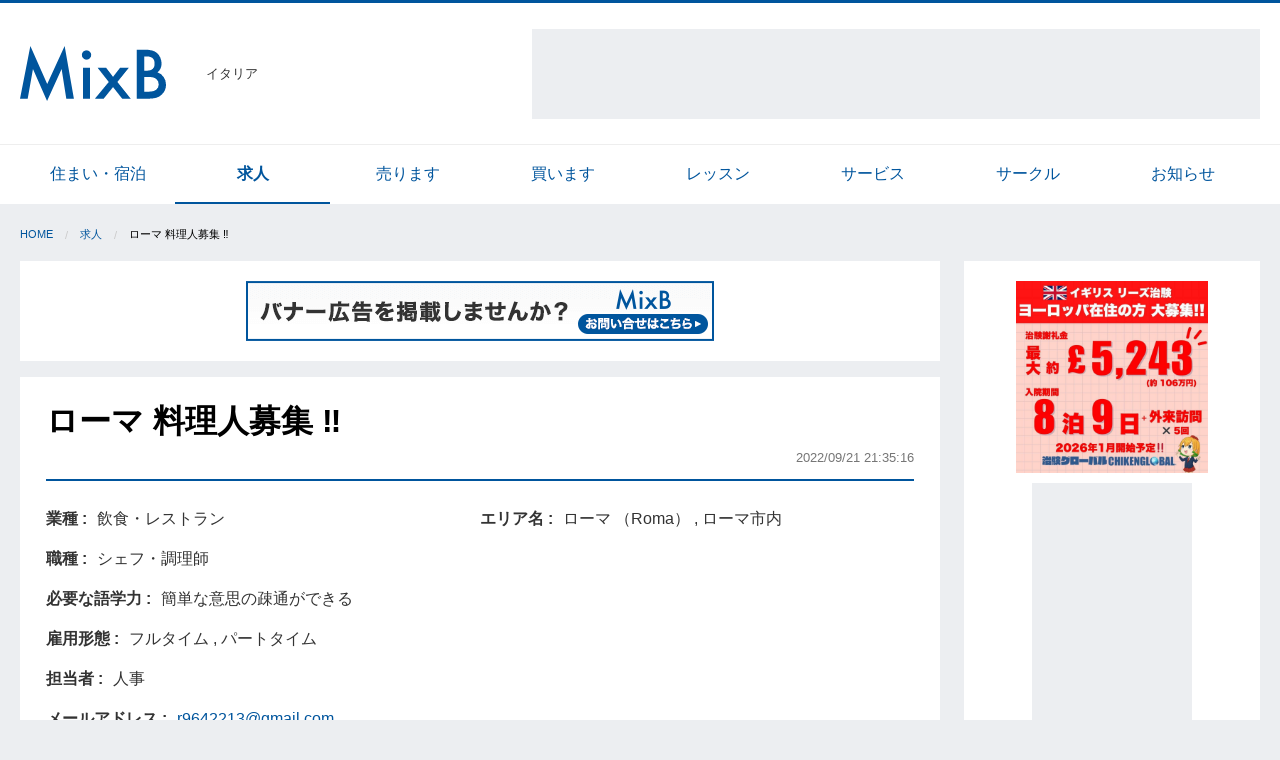

--- FILE ---
content_type: text/html; charset=utf-8
request_url: https://ita.mixb.net/job/articles/200238
body_size: 5043
content:
<!DOCTYPE html>
<html lang='ja'>
<head>
<script>
  (function(i,s,o,g,r,a,m){i['GoogleAnalyticsObject']=r;i[r]=i[r]||function(){
  (i[r].q=i[r].q||[]).push(arguments)},i[r].l=1*new Date();a=s.createElement(o),
  m=s.getElementsByTagName(o)[0];a.async=1;a.src=g;m.parentNode.insertBefore(a,m)
  })(window,document,'script','https://www.google-analytics.com/analytics.js','ga');
  
  ga('create', 'UA-105328805-1', 'auto');
  ga('send', 'pageview');
</script>

<meta content='text/html; charset=UTF-8' http-equiv='Content-Type'>
<meta content='width=device-width,initial-scale=1.0' name='viewport'>
<title>MixB | ローマ 料理人募集 ‼️</title>
<meta name="description" content="ラーメン居酒屋にて料理人を急募しております。 ご興味ありましたら是非ご連絡下さい。" />
<meta property="og:site_name" content="MixB" />
<meta property="og:title" content="MixB | ローマ 料理人募集 ‼️" />
<meta property="og:type" content="website" />
<meta property="og:description" content="ラーメン居酒屋にて料理人を急募しております。
ご興味ありましたら是非ご連絡下さい。" />
<meta property="og:url" content="https://ita.mixb.net/job/articles/200238" />
<meta property="og:image" content="//mixb-assets.storage.googleapis.com/assets/logos/ogp-72643c024a3834709c1e35a06671f29923d4bcd4e7de010b7db058ba932cb1b1.png" />
<meta name="twitter:card" content="summary" />
<meta name="twitter:title" content="ローマ 料理人募集 ‼️" />
<meta name="twitter:description" content="ラーメン居酒屋にて料理人を急募しております。
ご興味ありましたら是非ご連絡下さい。" />
<meta name="keyword" content="イタリア,求人" />
<link rel="stylesheet" media="all" href="//mixb-assets.storage.googleapis.com/assets/application-625d8ba46160ada5df129ada37ff224c62c793be8b7fb66e04cf4d4ec55f848a.css" />
<link rel="shortcut icon" type="image/x-icon" href="//mixb-assets.storage.googleapis.com/assets/logos/favicon-306c6dca456a71d9c28a714babdfe7b37db67c0e6b91341dd57f80af26414d58.ico" />
<link rel="apple-touch-icon" type="image/png" href="//mixb-assets.storage.googleapis.com/assets/logos/apple-touch-icon-13abfde422eaba0ac488a0f040d069c13faeb1bfae2e3111ecd3c980aa17f9cc.png" />
<meta name="csrf-param" content="authenticity_token" />
<meta name="csrf-token" content="Cf/73eTw38XiTTt4OnKW8K+PElpCwt/651h0Q0KiefL8hVwkHoxwkbsOKq3FCwUv3u+R2YzHIqkqPR9pcBHi5A==" />
<script async='' src='//pagead2.googlesyndication.com/pagead/js/adsbygoogle.js'></script>
<script>
  (adsbygoogle = window.adsbygoogle || []).push({
    google_ad_client: "ca-pub-4606532313913910",
    enable_page_level_ads: true
  });
</script>


</head>
<body>
<header class='l-header'>
<div class='row align-middle'>
<div class='shrink columns'>
<a class="l-header-brand" href="/"><img alt="MixB" src="//mixb-assets.storage.googleapis.com/assets/logos/brand-03e6a8d0d7b1b9241e408ced009b6d07f072e4fe6be5c35ca3245fb6fe8309b6.svg" />
</a></div>
<div class='shrink columns u-size-s u-padding-n-r'>
イタリア
</div>
<div class='columns show-for-large text-right u-padding-n-l'>
<div class='p-ad-googletag-infeed-container'>
<!-- pc_header_72890_top_400_adsense -->
<ins class="adsbygoogle"
    style="display:inline-block;width:728px;height:90px"
    data-ad-client="ca-pub-4606532313913910"
    data-ad-slot="4291744286"></ins>
</div>
<script>
  (adsbygoogle = window.adsbygoogle || []).push({});
</script>


</div>
</div>
</header>

<div id='fb-root'></div>
<script>
  (function(d, s, id) {
    var js, fjs = d.getElementsByTagName(s)[0];
    if (d.getElementById(id)) return;
    js = d.createElement(s); js.id = id;
    js.src = "//connect.facebook.net/ja_JP/sdk.js#xfbml=1&version=v2.10";
    fjs.parentNode.insertBefore(js, fjs);
  }(document, 'script', 'facebook-jssdk'));
</script>

<div class='show-for-medium'>
<nav class='p-categories-list'>
<div class='row small-collapse medium-uncollapse'>
<div class='columns'>
<ul class='no-bullet row small-up-4 medium-up-8 is-collapse-child'>
<li class='columns'>
<a href="/accommodation/articles">住まい・宿泊</a>
</li>
<li class='columns is-active'>
<a href="/job/articles">求人</a>
</li>
<li class='columns'>
<a href="/sale/articles">売ります</a>
</li>
<li class='columns'>
<a href="/buy/articles">買います</a>
</li>
<li class='columns'>
<a href="/lesson/articles">レッスン</a>
</li>
<li class='columns'>
<a href="/service/articles">サービス</a>
</li>
<li class='columns'>
<a href="/circle/articles">サークル</a>
</li>
<li class='columns'>
<a href="/information/articles">お知らせ</a>
</li>
</ul>
</div>
</div>
</nav>

</div>

<div class='row u-margin-s-t'>
<div class='columns small-12'>
<ul class='breadcrumbs c-breadcrumb-container'>
<li><a href="/">Home</a></li><li><a href="/job/articles">求人</a></li><li>ローマ 料理人募集 ‼️</li>
</ul>
</div>
</div>

<div class='row small-collapse large-uncollapse'>
<main class='columns small-12 large-9'>
<section class='c-box'>
<div class='row small-collapse is-collapse-child'>
<div class='columns small-12 text-center'>
<a class="js-ad-link" data-id="mixb" rel="noopener" target="_blank" href="https://docs.google.com/forms/d/e/1FAIpQLSf0dCaJnTKovna2cP2S3-7GBX-N4WACJxMfykbyMozMZFrWGQ/viewform"><img src="https://storage.googleapis.com/mixb-images/uploads/advertisement/image/91/52283851_399012320665628_6908995460199874560_n.png" alt="52283851 399012320665628 6908995460199874560 n" />
</a></div>
</div>

</section>
<section class='c-box'>
<div class='c-box-header'>
<h1 class='p-articles-title'>
ローマ 料理人募集 ‼️
</h1>
<div class='text-right'>
<span class='u-size-s u-color-inverse'>2022/09/21 21:35:16</span>
</div>
</div>
<div class='u-margin-l-t'>
<div class='row is-collapse-child'>
<div class='colmums small-12 medium-6'>
<div class='p-articles-attributes-table'>
<div class='row small-collapse is-collapse-child'>
<div class='columns shrink label-text'>
業種
</div>
<div class='columns'>
飲食・レストラン
</div>
</div>
<div class='row small-collapse is-collapse-child'>
<div class='columns shrink label-text'>
職種
</div>
<div class='columns'>
<span>シェフ・調理師</span>
</div>
</div>
<div class='row small-collapse is-collapse-child'>
<div class='columns shrink label-text'>
必要な語学力
</div>
<div class='columns'>
簡単な意思の疎通ができる
</div>
</div>
<div class='row small-collapse is-collapse-child'>
<div class='columns shrink label-text'>
雇用形態
</div>
<div class='columns'>
<span>フルタイム , パートタイム</span>
</div>
</div>

<div class='row small-collapse is-collapse-child'>
<div class='columns shrink label-text'>
担当者
</div>
<div class='columns'>
人事
</div>
</div>
<div class='row small-collapse is-collapse-child'>
<div class='columns shrink label-text'>
メールアドレス
</div>
<div class='columns'>
<a href="mailto:r9642213@gmail.com">r9642213@gmail.com</a>
</div>
</div>
</div>

</div>
<div class='colmums small-12 medium-6'>
<div class='p-articles-attributes-table'>
<div class='row small-collapse is-collapse-child'>
<div class='columns shrink label-text'>
エリア名
</div>
<div class='columns'>
ローマ （Roma）
,
ローマ市内
</div>
</div>
</div>

</div>
</div>
</div>
<div class='text-center u-padding-l-b u-padding-s-t'>
<div class='p-ad-googletag-infeed-container'>
<ins class="adsbygoogle"
style="display:inline-block;width:728px;height:90px"
data-ad-client="ca-pub-4606532313913910"
data-ad-slot="9951350486"></ins>
<script>
  (adsbygoogle = window.adsbygoogle || []).push({});
</script>
</div>
</div>

<div class='p-articles-detail'>
<p>ラーメン居酒屋にて料理人を急募しております。
<br>ご興味ありましたら是非ご連絡下さい。</p>

</div>
<div class='row is-collapse-child small-collapse u-margin-l-t u-margin-m-b align-top' style='min-height: 1.8rem;'>
<div class='columns shrink'>
<div class='fb-share-button' data-href='https://ita.mixb.net/job/articles/200238' data-layout='button' data-size='large'>
<a class="fb-xfbml-parse-ignore" target="_blank" href="https://www.facebook.com/sharer/sharer.php?u=https%3A%2F%2Fuk.mixb.net%2F&amp;amp;src=sdkpreparse"><i class='fa fa-facebook-official'></i>
</a></div>

</div>
<div class='columns u-margin-s-l'>
<a class="twitter-share-button" data-size="large" data-hashtags="mixb" href="https://twitter.com/share"><i class='fa fa-twitter'></i>
</a>
</div>
</div>

<div class='u-margin-l-b'>
<a class="button secondary expanded" href="mailto:r9642213@gmail.com"><i class='fa fa-envelope'></i>
問い合わせ
</a></div>

<div class='row is-collapse-child small-collapse align-middle'>
<div class='columns shrink'>
<span class='u-color-inverse u-size-s'>
記事No.
200238
</span>
</div>
<div class='columns text-right'>
<button class='button hollow tiny u-margin-n-b' data-open='editModal' type='button'>
<i class='fa fa-pencil-square-o'></i>
更新・削除
</button>
</div>
<div class='reveal' data-reveal='' id='editModal'>
<h4>パスワードを入力してください</h4>
<div class='u-margin-m-t'>
<form novalidate="novalidate" data-abide="" action="/job/articles/200238/edit" accept-charset="UTF-8" method="post"><input name="utf8" type="hidden" value="&#x2713;" /><input type="hidden" name="_method" value="patch" /><input type="hidden" name="authenticity_token" value="UfEnedf2oYHH4SqNu9638EWzDfljI2E2kjOsnJc37rvokTNFKSTv5qPjLaXUlh8Uz1UiHXEvBYSd+gPN1TSjjg==" />
<input type="text" name="password" id="password" value="" placeholder="パスワード" autocomplete="off" />
<button name="button" type="submit" class="button expanded">更新・削除ページへ</button>
<button name="button" type="button" class="button expanded hollow" data-close="">キャンセル</button>
</form>

</div>
</div>
</div>

</section>
<section class='c-box'>
<div class='u-margin-m-b text-center hide-for-large'>
<div class='p-ad-block-container'>
<a class="js-ad-link" data-id="ukchiken9" rel="noopener" target="_blank" href="https://note.com/chiken_chiko/n/n38dca443a1bf"><img src="https://storage.googleapis.com/mixb-images/uploads/advertisement/image/27/08_OTAA_square_banner_1_.jpg" alt="08 otaa square banner 1 " />
</a></div>

</div>
<ins class="adsbygoogle"
  style="display:block"
  data-ad-format="autorelaxed"
  data-ad-client="ca-pub-4606532313913910"
  data-ad-slot="2054191935"></ins>
<script>
  (adsbygoogle = window.adsbygoogle || []).push({});
</script>

</section>
</main>
<aside class='columns small-12 large-3 show-for-large'>
<div class='l-aside c-box text-center'>
<div class='p-ad-block-container'>
<a class="js-ad-link" data-id="ukchiken9" rel="noopener" target="_blank" href="https://note.com/chiken_chiko/n/n38dca443a1bf"><img src="https://storage.googleapis.com/mixb-images/uploads/advertisement/image/27/08_OTAA_square_banner_1_.jpg" alt="08 otaa square banner 1 " />
</a></div>

<div class='p-ad-googletag-aside-container' id='js-ad-trackable'>
<ins class="adsbygoogle"
 style="display:inline-block;width:160px;height:600px"
 data-ad-client="ca-pub-4606532313913910"
 data-ad-slot="5507714229"></ins>
<script>
  (adsbygoogle = window.adsbygoogle || []).push({});
</script>
</div>

</div>
</aside>
</div>

<footer class='l-footer'>
<div class='row'>
<div class='columns small-12'>
<div>
<h5>他の国のMixB</h5>
<ul class='no-bullet row small-up-2 medium-up-3 large-up-4'>
<li class='column'>
<a href="https://uk.mixb.net/">イギリス</a>
</li>
<li class='column'>
<a href="https://fra.mixb.net/">フランス</a>
</li>
<li class='column'>
<a href="https://ger.mixb.net/">ドイツ</a>
</li>
<li class='column'>
<a href="https://irl.mixb.net/">アイルランド</a>
</li>
<li class='column'>
<a href="https://nyc.mixb.net/">ニューヨーク</a>
</li>
<li class='column'>
<a href="https://los.mixb.net/">ロサンゼルス</a>
</li>
<li class='column'>
<a href="https://sfc.mixb.net/">サンフランシスコ</a>
</li>
<li class='column'>
<a href="https://van.mixb.net/">カナダ・バンクーバー</a>
</li>
<li class='column'>
<a href="https://syd.mixb.net/">オーストラリア・シドニー</a>
</li>
<li class='column'>
<a href="https://nz.mixb.net/">ニュージーランド</a>
</li>
<li class='column'>
<a href="https://sin.mixb.net/">シンガポール</a>
</li>
<li class='column'>
<a href="https://sha.mixb.net/">上海</a>
</li>
<li class='column'>
<a href="https://hkg.mixb.net/">香港</a>
</li>
</ul>

</div>
</div>
</div>
<div class='l-footer-bottom'>
<div class='row'>
<div class='columns small-12'>
<div class='row'>
<div class='columns small-12 medium-6'>
<a href="/about/mixb">MixBについて</a>
<a href="/about/trouble">トラブル対応</a>
<a href="/policies/privacy">プライバシーポリシー</a>
</div>
<div class='columns small-12 medium-6 l-footer-copyright'>
Copyright
&copy;2006-2026
All Rights Reserved.
</div>
</div>
</div>
</div>
</div>
</footer>

<script src="//mixb-assets.storage.googleapis.com/assets/application-09b229a8e0ba11e9ab99f380b5b72539060cae87b9c06cb2cb6e2d7a0582d8f8.js"></script>
<script>
  !function(d,s,id){var js,fjs=d.getElementsByTagName(s)[0],p=/^http:/.test(d.location)?'http':'https';if(!d.getElementById(id)){js=d.createElement(s);js.id=id;js.src=p+'://platform.twitter.com/widgets.js';fjs.parentNode.insertBefore(js,fjs);}}(document, 'script', 'twitter-wjs');
</script>
<script>
  // 純広告のクリックを集計する
  mb.ad.trackClick();
</script>

<script>
  setTimeout(function(){
    mb.ad.stickToTop($('#js-ad-trackable'))
  }, 1000);
</script>

</body>
</html>


--- FILE ---
content_type: text/html; charset=utf-8
request_url: https://www.google.com/recaptcha/api2/aframe
body_size: 265
content:
<!DOCTYPE HTML><html><head><meta http-equiv="content-type" content="text/html; charset=UTF-8"></head><body><script nonce="0rhbbeDmDp9jE3lal-F2Mw">/** Anti-fraud and anti-abuse applications only. See google.com/recaptcha */ try{var clients={'sodar':'https://pagead2.googlesyndication.com/pagead/sodar?'};window.addEventListener("message",function(a){try{if(a.source===window.parent){var b=JSON.parse(a.data);var c=clients[b['id']];if(c){var d=document.createElement('img');d.src=c+b['params']+'&rc='+(localStorage.getItem("rc::a")?sessionStorage.getItem("rc::b"):"");window.document.body.appendChild(d);sessionStorage.setItem("rc::e",parseInt(sessionStorage.getItem("rc::e")||0)+1);localStorage.setItem("rc::h",'1769306586618');}}}catch(b){}});window.parent.postMessage("_grecaptcha_ready", "*");}catch(b){}</script></body></html>

--- FILE ---
content_type: text/css
request_url: https://mixb-assets.storage.googleapis.com/assets/application-625d8ba46160ada5df129ada37ff224c62c793be8b7fb66e04cf4d4ec55f848a.css
body_size: 22348
content:
/*!
 *  Font Awesome 4.7.0 by @davegandy - http://fontawesome.io - @fontawesome
 *  License - http://fontawesome.io/license (Font: SIL OFL 1.1, CSS: MIT License)
 */@font-face{font-family:'FontAwesome';src:url("//mixb-assets.storage.googleapis.com/assets/fontawesome-webfont-7bfcab6db99d5cfbf1705ca0536ddc78585432cc5fa41bbd7ad0f009033b2979.eot");src:url("//mixb-assets.storage.googleapis.com/assets/fontawesome-webfont-7bfcab6db99d5cfbf1705ca0536ddc78585432cc5fa41bbd7ad0f009033b2979.eot?#iefix") format("embedded-opentype"),url("//mixb-assets.storage.googleapis.com/assets/fontawesome-webfont-2adefcbc041e7d18fcf2d417879dc5a09997aa64d675b7a3c4b6ce33da13f3fe.woff2") format("woff2"),url("//mixb-assets.storage.googleapis.com/assets/fontawesome-webfont-ba0c59deb5450f5cb41b3f93609ee2d0d995415877ddfa223e8a8a7533474f07.woff") format("woff"),url("//mixb-assets.storage.googleapis.com/assets/fontawesome-webfont-aa58f33f239a0fb02f5c7a6c45c043d7a9ac9a093335806694ecd6d4edc0d6a8.ttf") format("truetype"),url("//mixb-assets.storage.googleapis.com/assets/fontawesome-webfont-ad6157926c1622ba4e1d03d478f1541368524bfc46f51e42fe0d945f7ef323e4.svg#fontawesomeregular") format("svg");font-weight:normal;font-style:normal}.fa{display:inline-block;font:normal normal normal 14px/1 FontAwesome;font-size:inherit;text-rendering:auto;-webkit-font-smoothing:antialiased;-moz-osx-font-smoothing:grayscale}.fa-lg{font-size:1.33333333em;line-height:0.75em;vertical-align:-15%}.fa-2x{font-size:2em}.fa-3x{font-size:3em}.fa-4x{font-size:4em}.fa-5x{font-size:5em}.fa-fw{width:1.28571429em;text-align:center}.fa-ul{padding-left:0;margin-left:2.14285714em;list-style-type:none}.fa-ul>li{position:relative}.fa-li{position:absolute;left:-2.14285714em;width:2.14285714em;top:0.14285714em;text-align:center}.fa-li.fa-lg{left:-1.85714286em}.fa-border{padding:.2em .25em .15em;border:solid 0.08em #eeeeee;border-radius:.1em}.fa-pull-left{float:left}.fa-pull-right{float:right}.fa.fa-pull-left{margin-right:.3em}.fa.fa-pull-right{margin-left:.3em}.pull-right{float:right}.pull-left{float:left}.fa.pull-left{margin-right:.3em}.fa.pull-right{margin-left:.3em}.fa-spin{-webkit-animation:fa-spin 2s infinite linear;animation:fa-spin 2s infinite linear}.fa-pulse{-webkit-animation:fa-spin 1s infinite steps(8);animation:fa-spin 1s infinite steps(8)}@-webkit-keyframes fa-spin{0%{-webkit-transform:rotate(0deg);transform:rotate(0deg)}100%{-webkit-transform:rotate(359deg);transform:rotate(359deg)}}@keyframes fa-spin{0%{-webkit-transform:rotate(0deg);transform:rotate(0deg)}100%{-webkit-transform:rotate(359deg);transform:rotate(359deg)}}.fa-rotate-90{-ms-filter:"progid:DXImageTransform.Microsoft.BasicImage(rotation=1)";-webkit-transform:rotate(90deg);transform:rotate(90deg)}.fa-rotate-180{-ms-filter:"progid:DXImageTransform.Microsoft.BasicImage(rotation=2)";-webkit-transform:rotate(180deg);transform:rotate(180deg)}.fa-rotate-270{-ms-filter:"progid:DXImageTransform.Microsoft.BasicImage(rotation=3)";-webkit-transform:rotate(270deg);transform:rotate(270deg)}.fa-flip-horizontal{-ms-filter:"progid:DXImageTransform.Microsoft.BasicImage(rotation=0, mirror=1)";-webkit-transform:scale(-1, 1);transform:scale(-1, 1)}.fa-flip-vertical{-ms-filter:"progid:DXImageTransform.Microsoft.BasicImage(rotation=2, mirror=1)";-webkit-transform:scale(1, -1);transform:scale(1, -1)}:root .fa-rotate-90,:root .fa-rotate-180,:root .fa-rotate-270,:root .fa-flip-horizontal,:root .fa-flip-vertical{-webkit-filter:none;filter:none}.fa-stack{position:relative;display:inline-block;width:2em;height:2em;line-height:2em;vertical-align:middle}.fa-stack-1x,.fa-stack-2x{position:absolute;left:0;width:100%;text-align:center}.fa-stack-1x{line-height:inherit}.fa-stack-2x{font-size:2em}.fa-inverse{color:#ffffff}.fa-glass:before{content:"\f000"}.fa-music:before{content:"\f001"}.fa-search:before{content:"\f002"}.fa-envelope-o:before{content:"\f003"}.fa-heart:before{content:"\f004"}.fa-star:before{content:"\f005"}.fa-star-o:before{content:"\f006"}.fa-user:before{content:"\f007"}.fa-film:before{content:"\f008"}.fa-th-large:before{content:"\f009"}.fa-th:before{content:"\f00a"}.fa-th-list:before{content:"\f00b"}.fa-check:before{content:"\f00c"}.fa-remove:before,.fa-close:before,.fa-times:before{content:"\f00d"}.fa-search-plus:before{content:"\f00e"}.fa-search-minus:before{content:"\f010"}.fa-power-off:before{content:"\f011"}.fa-signal:before{content:"\f012"}.fa-gear:before,.fa-cog:before{content:"\f013"}.fa-trash-o:before{content:"\f014"}.fa-home:before{content:"\f015"}.fa-file-o:before{content:"\f016"}.fa-clock-o:before{content:"\f017"}.fa-road:before{content:"\f018"}.fa-download:before{content:"\f019"}.fa-arrow-circle-o-down:before{content:"\f01a"}.fa-arrow-circle-o-up:before{content:"\f01b"}.fa-inbox:before{content:"\f01c"}.fa-play-circle-o:before{content:"\f01d"}.fa-rotate-right:before,.fa-repeat:before{content:"\f01e"}.fa-refresh:before{content:"\f021"}.fa-list-alt:before{content:"\f022"}.fa-lock:before{content:"\f023"}.fa-flag:before{content:"\f024"}.fa-headphones:before{content:"\f025"}.fa-volume-off:before{content:"\f026"}.fa-volume-down:before{content:"\f027"}.fa-volume-up:before{content:"\f028"}.fa-qrcode:before{content:"\f029"}.fa-barcode:before{content:"\f02a"}.fa-tag:before{content:"\f02b"}.fa-tags:before{content:"\f02c"}.fa-book:before{content:"\f02d"}.fa-bookmark:before{content:"\f02e"}.fa-print:before{content:"\f02f"}.fa-camera:before{content:"\f030"}.fa-font:before{content:"\f031"}.fa-bold:before{content:"\f032"}.fa-italic:before{content:"\f033"}.fa-text-height:before{content:"\f034"}.fa-text-width:before{content:"\f035"}.fa-align-left:before{content:"\f036"}.fa-align-center:before{content:"\f037"}.fa-align-right:before{content:"\f038"}.fa-align-justify:before{content:"\f039"}.fa-list:before{content:"\f03a"}.fa-dedent:before,.fa-outdent:before{content:"\f03b"}.fa-indent:before{content:"\f03c"}.fa-video-camera:before{content:"\f03d"}.fa-photo:before,.fa-image:before,.fa-picture-o:before{content:"\f03e"}.fa-pencil:before{content:"\f040"}.fa-map-marker:before{content:"\f041"}.fa-adjust:before{content:"\f042"}.fa-tint:before{content:"\f043"}.fa-edit:before,.fa-pencil-square-o:before{content:"\f044"}.fa-share-square-o:before{content:"\f045"}.fa-check-square-o:before{content:"\f046"}.fa-arrows:before{content:"\f047"}.fa-step-backward:before{content:"\f048"}.fa-fast-backward:before{content:"\f049"}.fa-backward:before{content:"\f04a"}.fa-play:before{content:"\f04b"}.fa-pause:before{content:"\f04c"}.fa-stop:before{content:"\f04d"}.fa-forward:before{content:"\f04e"}.fa-fast-forward:before{content:"\f050"}.fa-step-forward:before{content:"\f051"}.fa-eject:before{content:"\f052"}.fa-chevron-left:before{content:"\f053"}.fa-chevron-right:before{content:"\f054"}.fa-plus-circle:before{content:"\f055"}.fa-minus-circle:before{content:"\f056"}.fa-times-circle:before{content:"\f057"}.fa-check-circle:before{content:"\f058"}.fa-question-circle:before{content:"\f059"}.fa-info-circle:before{content:"\f05a"}.fa-crosshairs:before{content:"\f05b"}.fa-times-circle-o:before{content:"\f05c"}.fa-check-circle-o:before{content:"\f05d"}.fa-ban:before{content:"\f05e"}.fa-arrow-left:before{content:"\f060"}.fa-arrow-right:before{content:"\f061"}.fa-arrow-up:before{content:"\f062"}.fa-arrow-down:before{content:"\f063"}.fa-mail-forward:before,.fa-share:before{content:"\f064"}.fa-expand:before{content:"\f065"}.fa-compress:before{content:"\f066"}.fa-plus:before{content:"\f067"}.fa-minus:before{content:"\f068"}.fa-asterisk:before{content:"\f069"}.fa-exclamation-circle:before{content:"\f06a"}.fa-gift:before{content:"\f06b"}.fa-leaf:before{content:"\f06c"}.fa-fire:before{content:"\f06d"}.fa-eye:before{content:"\f06e"}.fa-eye-slash:before{content:"\f070"}.fa-warning:before,.fa-exclamation-triangle:before{content:"\f071"}.fa-plane:before{content:"\f072"}.fa-calendar:before{content:"\f073"}.fa-random:before{content:"\f074"}.fa-comment:before{content:"\f075"}.fa-magnet:before{content:"\f076"}.fa-chevron-up:before{content:"\f077"}.fa-chevron-down:before{content:"\f078"}.fa-retweet:before{content:"\f079"}.fa-shopping-cart:before{content:"\f07a"}.fa-folder:before{content:"\f07b"}.fa-folder-open:before{content:"\f07c"}.fa-arrows-v:before{content:"\f07d"}.fa-arrows-h:before{content:"\f07e"}.fa-bar-chart-o:before,.fa-bar-chart:before{content:"\f080"}.fa-twitter-square:before{content:"\f081"}.fa-facebook-square:before{content:"\f082"}.fa-camera-retro:before{content:"\f083"}.fa-key:before{content:"\f084"}.fa-gears:before,.fa-cogs:before{content:"\f085"}.fa-comments:before{content:"\f086"}.fa-thumbs-o-up:before{content:"\f087"}.fa-thumbs-o-down:before{content:"\f088"}.fa-star-half:before{content:"\f089"}.fa-heart-o:before{content:"\f08a"}.fa-sign-out:before{content:"\f08b"}.fa-linkedin-square:before{content:"\f08c"}.fa-thumb-tack:before{content:"\f08d"}.fa-external-link:before{content:"\f08e"}.fa-sign-in:before{content:"\f090"}.fa-trophy:before{content:"\f091"}.fa-github-square:before{content:"\f092"}.fa-upload:before{content:"\f093"}.fa-lemon-o:before{content:"\f094"}.fa-phone:before{content:"\f095"}.fa-square-o:before{content:"\f096"}.fa-bookmark-o:before{content:"\f097"}.fa-phone-square:before{content:"\f098"}.fa-twitter:before{content:"\f099"}.fa-facebook-f:before,.fa-facebook:before{content:"\f09a"}.fa-github:before{content:"\f09b"}.fa-unlock:before{content:"\f09c"}.fa-credit-card:before{content:"\f09d"}.fa-feed:before,.fa-rss:before{content:"\f09e"}.fa-hdd-o:before{content:"\f0a0"}.fa-bullhorn:before{content:"\f0a1"}.fa-bell:before{content:"\f0f3"}.fa-certificate:before{content:"\f0a3"}.fa-hand-o-right:before{content:"\f0a4"}.fa-hand-o-left:before{content:"\f0a5"}.fa-hand-o-up:before{content:"\f0a6"}.fa-hand-o-down:before{content:"\f0a7"}.fa-arrow-circle-left:before{content:"\f0a8"}.fa-arrow-circle-right:before{content:"\f0a9"}.fa-arrow-circle-up:before{content:"\f0aa"}.fa-arrow-circle-down:before{content:"\f0ab"}.fa-globe:before{content:"\f0ac"}.fa-wrench:before{content:"\f0ad"}.fa-tasks:before{content:"\f0ae"}.fa-filter:before{content:"\f0b0"}.fa-briefcase:before{content:"\f0b1"}.fa-arrows-alt:before{content:"\f0b2"}.fa-group:before,.fa-users:before{content:"\f0c0"}.fa-chain:before,.fa-link:before{content:"\f0c1"}.fa-cloud:before{content:"\f0c2"}.fa-flask:before{content:"\f0c3"}.fa-cut:before,.fa-scissors:before{content:"\f0c4"}.fa-copy:before,.fa-files-o:before{content:"\f0c5"}.fa-paperclip:before{content:"\f0c6"}.fa-save:before,.fa-floppy-o:before{content:"\f0c7"}.fa-square:before{content:"\f0c8"}.fa-navicon:before,.fa-reorder:before,.fa-bars:before{content:"\f0c9"}.fa-list-ul:before{content:"\f0ca"}.fa-list-ol:before{content:"\f0cb"}.fa-strikethrough:before{content:"\f0cc"}.fa-underline:before{content:"\f0cd"}.fa-table:before{content:"\f0ce"}.fa-magic:before{content:"\f0d0"}.fa-truck:before{content:"\f0d1"}.fa-pinterest:before{content:"\f0d2"}.fa-pinterest-square:before{content:"\f0d3"}.fa-google-plus-square:before{content:"\f0d4"}.fa-google-plus:before{content:"\f0d5"}.fa-money:before{content:"\f0d6"}.fa-caret-down:before{content:"\f0d7"}.fa-caret-up:before{content:"\f0d8"}.fa-caret-left:before{content:"\f0d9"}.fa-caret-right:before{content:"\f0da"}.fa-columns:before{content:"\f0db"}.fa-unsorted:before,.fa-sort:before{content:"\f0dc"}.fa-sort-down:before,.fa-sort-desc:before{content:"\f0dd"}.fa-sort-up:before,.fa-sort-asc:before{content:"\f0de"}.fa-envelope:before{content:"\f0e0"}.fa-linkedin:before{content:"\f0e1"}.fa-rotate-left:before,.fa-undo:before{content:"\f0e2"}.fa-legal:before,.fa-gavel:before{content:"\f0e3"}.fa-dashboard:before,.fa-tachometer:before{content:"\f0e4"}.fa-comment-o:before{content:"\f0e5"}.fa-comments-o:before{content:"\f0e6"}.fa-flash:before,.fa-bolt:before{content:"\f0e7"}.fa-sitemap:before{content:"\f0e8"}.fa-umbrella:before{content:"\f0e9"}.fa-paste:before,.fa-clipboard:before{content:"\f0ea"}.fa-lightbulb-o:before{content:"\f0eb"}.fa-exchange:before{content:"\f0ec"}.fa-cloud-download:before{content:"\f0ed"}.fa-cloud-upload:before{content:"\f0ee"}.fa-user-md:before{content:"\f0f0"}.fa-stethoscope:before{content:"\f0f1"}.fa-suitcase:before{content:"\f0f2"}.fa-bell-o:before{content:"\f0a2"}.fa-coffee:before{content:"\f0f4"}.fa-cutlery:before{content:"\f0f5"}.fa-file-text-o:before{content:"\f0f6"}.fa-building-o:before{content:"\f0f7"}.fa-hospital-o:before{content:"\f0f8"}.fa-ambulance:before{content:"\f0f9"}.fa-medkit:before{content:"\f0fa"}.fa-fighter-jet:before{content:"\f0fb"}.fa-beer:before{content:"\f0fc"}.fa-h-square:before{content:"\f0fd"}.fa-plus-square:before{content:"\f0fe"}.fa-angle-double-left:before{content:"\f100"}.fa-angle-double-right:before{content:"\f101"}.fa-angle-double-up:before{content:"\f102"}.fa-angle-double-down:before{content:"\f103"}.fa-angle-left:before{content:"\f104"}.fa-angle-right:before{content:"\f105"}.fa-angle-up:before{content:"\f106"}.fa-angle-down:before{content:"\f107"}.fa-desktop:before{content:"\f108"}.fa-laptop:before{content:"\f109"}.fa-tablet:before{content:"\f10a"}.fa-mobile-phone:before,.fa-mobile:before{content:"\f10b"}.fa-circle-o:before{content:"\f10c"}.fa-quote-left:before{content:"\f10d"}.fa-quote-right:before{content:"\f10e"}.fa-spinner:before{content:"\f110"}.fa-circle:before{content:"\f111"}.fa-mail-reply:before,.fa-reply:before{content:"\f112"}.fa-github-alt:before{content:"\f113"}.fa-folder-o:before{content:"\f114"}.fa-folder-open-o:before{content:"\f115"}.fa-smile-o:before{content:"\f118"}.fa-frown-o:before{content:"\f119"}.fa-meh-o:before{content:"\f11a"}.fa-gamepad:before{content:"\f11b"}.fa-keyboard-o:before{content:"\f11c"}.fa-flag-o:before{content:"\f11d"}.fa-flag-checkered:before{content:"\f11e"}.fa-terminal:before{content:"\f120"}.fa-code:before{content:"\f121"}.fa-mail-reply-all:before,.fa-reply-all:before{content:"\f122"}.fa-star-half-empty:before,.fa-star-half-full:before,.fa-star-half-o:before{content:"\f123"}.fa-location-arrow:before{content:"\f124"}.fa-crop:before{content:"\f125"}.fa-code-fork:before{content:"\f126"}.fa-unlink:before,.fa-chain-broken:before{content:"\f127"}.fa-question:before{content:"\f128"}.fa-info:before{content:"\f129"}.fa-exclamation:before{content:"\f12a"}.fa-superscript:before{content:"\f12b"}.fa-subscript:before{content:"\f12c"}.fa-eraser:before{content:"\f12d"}.fa-puzzle-piece:before{content:"\f12e"}.fa-microphone:before{content:"\f130"}.fa-microphone-slash:before{content:"\f131"}.fa-shield:before{content:"\f132"}.fa-calendar-o:before{content:"\f133"}.fa-fire-extinguisher:before{content:"\f134"}.fa-rocket:before{content:"\f135"}.fa-maxcdn:before{content:"\f136"}.fa-chevron-circle-left:before{content:"\f137"}.fa-chevron-circle-right:before{content:"\f138"}.fa-chevron-circle-up:before{content:"\f139"}.fa-chevron-circle-down:before{content:"\f13a"}.fa-html5:before{content:"\f13b"}.fa-css3:before{content:"\f13c"}.fa-anchor:before{content:"\f13d"}.fa-unlock-alt:before{content:"\f13e"}.fa-bullseye:before{content:"\f140"}.fa-ellipsis-h:before{content:"\f141"}.fa-ellipsis-v:before{content:"\f142"}.fa-rss-square:before{content:"\f143"}.fa-play-circle:before{content:"\f144"}.fa-ticket:before{content:"\f145"}.fa-minus-square:before{content:"\f146"}.fa-minus-square-o:before{content:"\f147"}.fa-level-up:before{content:"\f148"}.fa-level-down:before{content:"\f149"}.fa-check-square:before{content:"\f14a"}.fa-pencil-square:before{content:"\f14b"}.fa-external-link-square:before{content:"\f14c"}.fa-share-square:before{content:"\f14d"}.fa-compass:before{content:"\f14e"}.fa-toggle-down:before,.fa-caret-square-o-down:before{content:"\f150"}.fa-toggle-up:before,.fa-caret-square-o-up:before{content:"\f151"}.fa-toggle-right:before,.fa-caret-square-o-right:before{content:"\f152"}.fa-euro:before,.fa-eur:before{content:"\f153"}.fa-gbp:before{content:"\f154"}.fa-dollar:before,.fa-usd:before{content:"\f155"}.fa-rupee:before,.fa-inr:before{content:"\f156"}.fa-cny:before,.fa-rmb:before,.fa-yen:before,.fa-jpy:before{content:"\f157"}.fa-ruble:before,.fa-rouble:before,.fa-rub:before{content:"\f158"}.fa-won:before,.fa-krw:before{content:"\f159"}.fa-bitcoin:before,.fa-btc:before{content:"\f15a"}.fa-file:before{content:"\f15b"}.fa-file-text:before{content:"\f15c"}.fa-sort-alpha-asc:before{content:"\f15d"}.fa-sort-alpha-desc:before{content:"\f15e"}.fa-sort-amount-asc:before{content:"\f160"}.fa-sort-amount-desc:before{content:"\f161"}.fa-sort-numeric-asc:before{content:"\f162"}.fa-sort-numeric-desc:before{content:"\f163"}.fa-thumbs-up:before{content:"\f164"}.fa-thumbs-down:before{content:"\f165"}.fa-youtube-square:before{content:"\f166"}.fa-youtube:before{content:"\f167"}.fa-xing:before{content:"\f168"}.fa-xing-square:before{content:"\f169"}.fa-youtube-play:before{content:"\f16a"}.fa-dropbox:before{content:"\f16b"}.fa-stack-overflow:before{content:"\f16c"}.fa-instagram:before{content:"\f16d"}.fa-flickr:before{content:"\f16e"}.fa-adn:before{content:"\f170"}.fa-bitbucket:before{content:"\f171"}.fa-bitbucket-square:before{content:"\f172"}.fa-tumblr:before{content:"\f173"}.fa-tumblr-square:before{content:"\f174"}.fa-long-arrow-down:before{content:"\f175"}.fa-long-arrow-up:before{content:"\f176"}.fa-long-arrow-left:before{content:"\f177"}.fa-long-arrow-right:before{content:"\f178"}.fa-apple:before{content:"\f179"}.fa-windows:before{content:"\f17a"}.fa-android:before{content:"\f17b"}.fa-linux:before{content:"\f17c"}.fa-dribbble:before{content:"\f17d"}.fa-skype:before{content:"\f17e"}.fa-foursquare:before{content:"\f180"}.fa-trello:before{content:"\f181"}.fa-female:before{content:"\f182"}.fa-male:before{content:"\f183"}.fa-gittip:before,.fa-gratipay:before{content:"\f184"}.fa-sun-o:before{content:"\f185"}.fa-moon-o:before{content:"\f186"}.fa-archive:before{content:"\f187"}.fa-bug:before{content:"\f188"}.fa-vk:before{content:"\f189"}.fa-weibo:before{content:"\f18a"}.fa-renren:before{content:"\f18b"}.fa-pagelines:before{content:"\f18c"}.fa-stack-exchange:before{content:"\f18d"}.fa-arrow-circle-o-right:before{content:"\f18e"}.fa-arrow-circle-o-left:before{content:"\f190"}.fa-toggle-left:before,.fa-caret-square-o-left:before{content:"\f191"}.fa-dot-circle-o:before{content:"\f192"}.fa-wheelchair:before{content:"\f193"}.fa-vimeo-square:before{content:"\f194"}.fa-turkish-lira:before,.fa-try:before{content:"\f195"}.fa-plus-square-o:before{content:"\f196"}.fa-space-shuttle:before{content:"\f197"}.fa-slack:before{content:"\f198"}.fa-envelope-square:before{content:"\f199"}.fa-wordpress:before{content:"\f19a"}.fa-openid:before{content:"\f19b"}.fa-institution:before,.fa-bank:before,.fa-university:before{content:"\f19c"}.fa-mortar-board:before,.fa-graduation-cap:before{content:"\f19d"}.fa-yahoo:before{content:"\f19e"}.fa-google:before{content:"\f1a0"}.fa-reddit:before{content:"\f1a1"}.fa-reddit-square:before{content:"\f1a2"}.fa-stumbleupon-circle:before{content:"\f1a3"}.fa-stumbleupon:before{content:"\f1a4"}.fa-delicious:before{content:"\f1a5"}.fa-digg:before{content:"\f1a6"}.fa-pied-piper-pp:before{content:"\f1a7"}.fa-pied-piper-alt:before{content:"\f1a8"}.fa-drupal:before{content:"\f1a9"}.fa-joomla:before{content:"\f1aa"}.fa-language:before{content:"\f1ab"}.fa-fax:before{content:"\f1ac"}.fa-building:before{content:"\f1ad"}.fa-child:before{content:"\f1ae"}.fa-paw:before{content:"\f1b0"}.fa-spoon:before{content:"\f1b1"}.fa-cube:before{content:"\f1b2"}.fa-cubes:before{content:"\f1b3"}.fa-behance:before{content:"\f1b4"}.fa-behance-square:before{content:"\f1b5"}.fa-steam:before{content:"\f1b6"}.fa-steam-square:before{content:"\f1b7"}.fa-recycle:before{content:"\f1b8"}.fa-automobile:before,.fa-car:before{content:"\f1b9"}.fa-cab:before,.fa-taxi:before{content:"\f1ba"}.fa-tree:before{content:"\f1bb"}.fa-spotify:before{content:"\f1bc"}.fa-deviantart:before{content:"\f1bd"}.fa-soundcloud:before{content:"\f1be"}.fa-database:before{content:"\f1c0"}.fa-file-pdf-o:before{content:"\f1c1"}.fa-file-word-o:before{content:"\f1c2"}.fa-file-excel-o:before{content:"\f1c3"}.fa-file-powerpoint-o:before{content:"\f1c4"}.fa-file-photo-o:before,.fa-file-picture-o:before,.fa-file-image-o:before{content:"\f1c5"}.fa-file-zip-o:before,.fa-file-archive-o:before{content:"\f1c6"}.fa-file-sound-o:before,.fa-file-audio-o:before{content:"\f1c7"}.fa-file-movie-o:before,.fa-file-video-o:before{content:"\f1c8"}.fa-file-code-o:before{content:"\f1c9"}.fa-vine:before{content:"\f1ca"}.fa-codepen:before{content:"\f1cb"}.fa-jsfiddle:before{content:"\f1cc"}.fa-life-bouy:before,.fa-life-buoy:before,.fa-life-saver:before,.fa-support:before,.fa-life-ring:before{content:"\f1cd"}.fa-circle-o-notch:before{content:"\f1ce"}.fa-ra:before,.fa-resistance:before,.fa-rebel:before{content:"\f1d0"}.fa-ge:before,.fa-empire:before{content:"\f1d1"}.fa-git-square:before{content:"\f1d2"}.fa-git:before{content:"\f1d3"}.fa-y-combinator-square:before,.fa-yc-square:before,.fa-hacker-news:before{content:"\f1d4"}.fa-tencent-weibo:before{content:"\f1d5"}.fa-qq:before{content:"\f1d6"}.fa-wechat:before,.fa-weixin:before{content:"\f1d7"}.fa-send:before,.fa-paper-plane:before{content:"\f1d8"}.fa-send-o:before,.fa-paper-plane-o:before{content:"\f1d9"}.fa-history:before{content:"\f1da"}.fa-circle-thin:before{content:"\f1db"}.fa-header:before{content:"\f1dc"}.fa-paragraph:before{content:"\f1dd"}.fa-sliders:before{content:"\f1de"}.fa-share-alt:before{content:"\f1e0"}.fa-share-alt-square:before{content:"\f1e1"}.fa-bomb:before{content:"\f1e2"}.fa-soccer-ball-o:before,.fa-futbol-o:before{content:"\f1e3"}.fa-tty:before{content:"\f1e4"}.fa-binoculars:before{content:"\f1e5"}.fa-plug:before{content:"\f1e6"}.fa-slideshare:before{content:"\f1e7"}.fa-twitch:before{content:"\f1e8"}.fa-yelp:before{content:"\f1e9"}.fa-newspaper-o:before{content:"\f1ea"}.fa-wifi:before{content:"\f1eb"}.fa-calculator:before{content:"\f1ec"}.fa-paypal:before{content:"\f1ed"}.fa-google-wallet:before{content:"\f1ee"}.fa-cc-visa:before{content:"\f1f0"}.fa-cc-mastercard:before{content:"\f1f1"}.fa-cc-discover:before{content:"\f1f2"}.fa-cc-amex:before{content:"\f1f3"}.fa-cc-paypal:before{content:"\f1f4"}.fa-cc-stripe:before{content:"\f1f5"}.fa-bell-slash:before{content:"\f1f6"}.fa-bell-slash-o:before{content:"\f1f7"}.fa-trash:before{content:"\f1f8"}.fa-copyright:before{content:"\f1f9"}.fa-at:before{content:"\f1fa"}.fa-eyedropper:before{content:"\f1fb"}.fa-paint-brush:before{content:"\f1fc"}.fa-birthday-cake:before{content:"\f1fd"}.fa-area-chart:before{content:"\f1fe"}.fa-pie-chart:before{content:"\f200"}.fa-line-chart:before{content:"\f201"}.fa-lastfm:before{content:"\f202"}.fa-lastfm-square:before{content:"\f203"}.fa-toggle-off:before{content:"\f204"}.fa-toggle-on:before{content:"\f205"}.fa-bicycle:before{content:"\f206"}.fa-bus:before{content:"\f207"}.fa-ioxhost:before{content:"\f208"}.fa-angellist:before{content:"\f209"}.fa-cc:before{content:"\f20a"}.fa-shekel:before,.fa-sheqel:before,.fa-ils:before{content:"\f20b"}.fa-meanpath:before{content:"\f20c"}.fa-buysellads:before{content:"\f20d"}.fa-connectdevelop:before{content:"\f20e"}.fa-dashcube:before{content:"\f210"}.fa-forumbee:before{content:"\f211"}.fa-leanpub:before{content:"\f212"}.fa-sellsy:before{content:"\f213"}.fa-shirtsinbulk:before{content:"\f214"}.fa-simplybuilt:before{content:"\f215"}.fa-skyatlas:before{content:"\f216"}.fa-cart-plus:before{content:"\f217"}.fa-cart-arrow-down:before{content:"\f218"}.fa-diamond:before{content:"\f219"}.fa-ship:before{content:"\f21a"}.fa-user-secret:before{content:"\f21b"}.fa-motorcycle:before{content:"\f21c"}.fa-street-view:before{content:"\f21d"}.fa-heartbeat:before{content:"\f21e"}.fa-venus:before{content:"\f221"}.fa-mars:before{content:"\f222"}.fa-mercury:before{content:"\f223"}.fa-intersex:before,.fa-transgender:before{content:"\f224"}.fa-transgender-alt:before{content:"\f225"}.fa-venus-double:before{content:"\f226"}.fa-mars-double:before{content:"\f227"}.fa-venus-mars:before{content:"\f228"}.fa-mars-stroke:before{content:"\f229"}.fa-mars-stroke-v:before{content:"\f22a"}.fa-mars-stroke-h:before{content:"\f22b"}.fa-neuter:before{content:"\f22c"}.fa-genderless:before{content:"\f22d"}.fa-facebook-official:before{content:"\f230"}.fa-pinterest-p:before{content:"\f231"}.fa-whatsapp:before{content:"\f232"}.fa-server:before{content:"\f233"}.fa-user-plus:before{content:"\f234"}.fa-user-times:before{content:"\f235"}.fa-hotel:before,.fa-bed:before{content:"\f236"}.fa-viacoin:before{content:"\f237"}.fa-train:before{content:"\f238"}.fa-subway:before{content:"\f239"}.fa-medium:before{content:"\f23a"}.fa-yc:before,.fa-y-combinator:before{content:"\f23b"}.fa-optin-monster:before{content:"\f23c"}.fa-opencart:before{content:"\f23d"}.fa-expeditedssl:before{content:"\f23e"}.fa-battery-4:before,.fa-battery:before,.fa-battery-full:before{content:"\f240"}.fa-battery-3:before,.fa-battery-three-quarters:before{content:"\f241"}.fa-battery-2:before,.fa-battery-half:before{content:"\f242"}.fa-battery-1:before,.fa-battery-quarter:before{content:"\f243"}.fa-battery-0:before,.fa-battery-empty:before{content:"\f244"}.fa-mouse-pointer:before{content:"\f245"}.fa-i-cursor:before{content:"\f246"}.fa-object-group:before{content:"\f247"}.fa-object-ungroup:before{content:"\f248"}.fa-sticky-note:before{content:"\f249"}.fa-sticky-note-o:before{content:"\f24a"}.fa-cc-jcb:before{content:"\f24b"}.fa-cc-diners-club:before{content:"\f24c"}.fa-clone:before{content:"\f24d"}.fa-balance-scale:before{content:"\f24e"}.fa-hourglass-o:before{content:"\f250"}.fa-hourglass-1:before,.fa-hourglass-start:before{content:"\f251"}.fa-hourglass-2:before,.fa-hourglass-half:before{content:"\f252"}.fa-hourglass-3:before,.fa-hourglass-end:before{content:"\f253"}.fa-hourglass:before{content:"\f254"}.fa-hand-grab-o:before,.fa-hand-rock-o:before{content:"\f255"}.fa-hand-stop-o:before,.fa-hand-paper-o:before{content:"\f256"}.fa-hand-scissors-o:before{content:"\f257"}.fa-hand-lizard-o:before{content:"\f258"}.fa-hand-spock-o:before{content:"\f259"}.fa-hand-pointer-o:before{content:"\f25a"}.fa-hand-peace-o:before{content:"\f25b"}.fa-trademark:before{content:"\f25c"}.fa-registered:before{content:"\f25d"}.fa-creative-commons:before{content:"\f25e"}.fa-gg:before{content:"\f260"}.fa-gg-circle:before{content:"\f261"}.fa-tripadvisor:before{content:"\f262"}.fa-odnoklassniki:before{content:"\f263"}.fa-odnoklassniki-square:before{content:"\f264"}.fa-get-pocket:before{content:"\f265"}.fa-wikipedia-w:before{content:"\f266"}.fa-safari:before{content:"\f267"}.fa-chrome:before{content:"\f268"}.fa-firefox:before{content:"\f269"}.fa-opera:before{content:"\f26a"}.fa-internet-explorer:before{content:"\f26b"}.fa-tv:before,.fa-television:before{content:"\f26c"}.fa-contao:before{content:"\f26d"}.fa-500px:before{content:"\f26e"}.fa-amazon:before{content:"\f270"}.fa-calendar-plus-o:before{content:"\f271"}.fa-calendar-minus-o:before{content:"\f272"}.fa-calendar-times-o:before{content:"\f273"}.fa-calendar-check-o:before{content:"\f274"}.fa-industry:before{content:"\f275"}.fa-map-pin:before{content:"\f276"}.fa-map-signs:before{content:"\f277"}.fa-map-o:before{content:"\f278"}.fa-map:before{content:"\f279"}.fa-commenting:before{content:"\f27a"}.fa-commenting-o:before{content:"\f27b"}.fa-houzz:before{content:"\f27c"}.fa-vimeo:before{content:"\f27d"}.fa-black-tie:before{content:"\f27e"}.fa-fonticons:before{content:"\f280"}.fa-reddit-alien:before{content:"\f281"}.fa-edge:before{content:"\f282"}.fa-credit-card-alt:before{content:"\f283"}.fa-codiepie:before{content:"\f284"}.fa-modx:before{content:"\f285"}.fa-fort-awesome:before{content:"\f286"}.fa-usb:before{content:"\f287"}.fa-product-hunt:before{content:"\f288"}.fa-mixcloud:before{content:"\f289"}.fa-scribd:before{content:"\f28a"}.fa-pause-circle:before{content:"\f28b"}.fa-pause-circle-o:before{content:"\f28c"}.fa-stop-circle:before{content:"\f28d"}.fa-stop-circle-o:before{content:"\f28e"}.fa-shopping-bag:before{content:"\f290"}.fa-shopping-basket:before{content:"\f291"}.fa-hashtag:before{content:"\f292"}.fa-bluetooth:before{content:"\f293"}.fa-bluetooth-b:before{content:"\f294"}.fa-percent:before{content:"\f295"}.fa-gitlab:before{content:"\f296"}.fa-wpbeginner:before{content:"\f297"}.fa-wpforms:before{content:"\f298"}.fa-envira:before{content:"\f299"}.fa-universal-access:before{content:"\f29a"}.fa-wheelchair-alt:before{content:"\f29b"}.fa-question-circle-o:before{content:"\f29c"}.fa-blind:before{content:"\f29d"}.fa-audio-description:before{content:"\f29e"}.fa-volume-control-phone:before{content:"\f2a0"}.fa-braille:before{content:"\f2a1"}.fa-assistive-listening-systems:before{content:"\f2a2"}.fa-asl-interpreting:before,.fa-american-sign-language-interpreting:before{content:"\f2a3"}.fa-deafness:before,.fa-hard-of-hearing:before,.fa-deaf:before{content:"\f2a4"}.fa-glide:before{content:"\f2a5"}.fa-glide-g:before{content:"\f2a6"}.fa-signing:before,.fa-sign-language:before{content:"\f2a7"}.fa-low-vision:before{content:"\f2a8"}.fa-viadeo:before{content:"\f2a9"}.fa-viadeo-square:before{content:"\f2aa"}.fa-snapchat:before{content:"\f2ab"}.fa-snapchat-ghost:before{content:"\f2ac"}.fa-snapchat-square:before{content:"\f2ad"}.fa-pied-piper:before{content:"\f2ae"}.fa-first-order:before{content:"\f2b0"}.fa-yoast:before{content:"\f2b1"}.fa-themeisle:before{content:"\f2b2"}.fa-google-plus-circle:before,.fa-google-plus-official:before{content:"\f2b3"}.fa-fa:before,.fa-font-awesome:before{content:"\f2b4"}.fa-handshake-o:before{content:"\f2b5"}.fa-envelope-open:before{content:"\f2b6"}.fa-envelope-open-o:before{content:"\f2b7"}.fa-linode:before{content:"\f2b8"}.fa-address-book:before{content:"\f2b9"}.fa-address-book-o:before{content:"\f2ba"}.fa-vcard:before,.fa-address-card:before{content:"\f2bb"}.fa-vcard-o:before,.fa-address-card-o:before{content:"\f2bc"}.fa-user-circle:before{content:"\f2bd"}.fa-user-circle-o:before{content:"\f2be"}.fa-user-o:before{content:"\f2c0"}.fa-id-badge:before{content:"\f2c1"}.fa-drivers-license:before,.fa-id-card:before{content:"\f2c2"}.fa-drivers-license-o:before,.fa-id-card-o:before{content:"\f2c3"}.fa-quora:before{content:"\f2c4"}.fa-free-code-camp:before{content:"\f2c5"}.fa-telegram:before{content:"\f2c6"}.fa-thermometer-4:before,.fa-thermometer:before,.fa-thermometer-full:before{content:"\f2c7"}.fa-thermometer-3:before,.fa-thermometer-three-quarters:before{content:"\f2c8"}.fa-thermometer-2:before,.fa-thermometer-half:before{content:"\f2c9"}.fa-thermometer-1:before,.fa-thermometer-quarter:before{content:"\f2ca"}.fa-thermometer-0:before,.fa-thermometer-empty:before{content:"\f2cb"}.fa-shower:before{content:"\f2cc"}.fa-bathtub:before,.fa-s15:before,.fa-bath:before{content:"\f2cd"}.fa-podcast:before{content:"\f2ce"}.fa-window-maximize:before{content:"\f2d0"}.fa-window-minimize:before{content:"\f2d1"}.fa-window-restore:before{content:"\f2d2"}.fa-times-rectangle:before,.fa-window-close:before{content:"\f2d3"}.fa-times-rectangle-o:before,.fa-window-close-o:before{content:"\f2d4"}.fa-bandcamp:before{content:"\f2d5"}.fa-grav:before{content:"\f2d6"}.fa-etsy:before{content:"\f2d7"}.fa-imdb:before{content:"\f2d8"}.fa-ravelry:before{content:"\f2d9"}.fa-eercast:before{content:"\f2da"}.fa-microchip:before{content:"\f2db"}.fa-snowflake-o:before{content:"\f2dc"}.fa-superpowers:before{content:"\f2dd"}.fa-wpexplorer:before{content:"\f2de"}.fa-meetup:before{content:"\f2e0"}.sr-only{position:absolute;width:1px;height:1px;padding:0;margin:-1px;overflow:hidden;clip:rect(0, 0, 0, 0);border:0}.sr-only-focusable:active,.sr-only-focusable:focus{position:static;width:auto;height:auto;margin:0;overflow:visible;clip:auto}/*! normalize-scss | MIT/GPLv2 License | bit.ly/normalize-scss */html{font-family:sans-serif;line-height:1.15;-ms-text-size-adjust:100%;-webkit-text-size-adjust:100%}body{margin:0}article,aside,footer,header,nav,section{display:block}h1{font-size:2em;margin:0.67em 0}figcaption,figure{display:block}figure{margin:1em 40px}hr{-webkit-box-sizing:content-box;box-sizing:content-box;height:0;overflow:visible}main{display:block}pre{font-family:monospace, monospace;font-size:1em}a{background-color:transparent;-webkit-text-decoration-skip:objects}a:active,a:hover{outline-width:0}abbr[title]{border-bottom:none;text-decoration:underline;-webkit-text-decoration:underline dotted;text-decoration:underline dotted}b,strong{font-weight:inherit}b,strong{font-weight:bolder}code,kbd,samp{font-family:monospace, monospace;font-size:1em}dfn{font-style:italic}mark{background-color:#ff0;color:#000}small{font-size:80%}sub,sup{font-size:75%;line-height:0;position:relative;vertical-align:baseline}sub{bottom:-0.25em}sup{top:-0.5em}audio,video{display:inline-block}audio:not([controls]){display:none;height:0}img{border-style:none}svg:not(:root){overflow:hidden}button,input,optgroup,select,textarea{font-family:sans-serif;font-size:100%;line-height:1.15;margin:0}button{overflow:visible}button,select{text-transform:none}button,html [type="button"],[type="reset"],[type="submit"]{-webkit-appearance:button}button::-moz-focus-inner,[type="button"]::-moz-focus-inner,[type="reset"]::-moz-focus-inner,[type="submit"]::-moz-focus-inner{border-style:none;padding:0}button:-moz-focusring,[type="button"]:-moz-focusring,[type="reset"]:-moz-focusring,[type="submit"]:-moz-focusring{outline:1px dotted ButtonText}input{overflow:visible}[type="checkbox"],[type="radio"]{-webkit-box-sizing:border-box;box-sizing:border-box;padding:0}[type="number"]::-webkit-inner-spin-button,[type="number"]::-webkit-outer-spin-button{height:auto}[type="search"]{-webkit-appearance:textfield;outline-offset:-2px}[type="search"]::-webkit-search-cancel-button,[type="search"]::-webkit-search-decoration{-webkit-appearance:none}::-webkit-file-upload-button{-webkit-appearance:button;font:inherit}fieldset{border:1px solid #c0c0c0;margin:0 2px;padding:0.35em 0.625em 0.75em}legend{-webkit-box-sizing:border-box;box-sizing:border-box;display:table;max-width:100%;padding:0;color:inherit;white-space:normal}progress{display:inline-block;vertical-align:baseline}textarea{overflow:auto}details{display:block}summary{display:list-item}menu{display:block}canvas{display:inline-block}template{display:none}[hidden]{display:none}.foundation-mq{font-family:"small=0em&medium=40em&large=64em&xlarge=75em&xxlarge=90em"}html{-webkit-box-sizing:border-box;box-sizing:border-box;font-size:100%}*,*::before,*::after{-webkit-box-sizing:inherit;box-sizing:inherit}body{margin:0;padding:0;background:#fff;font-family:Helvetica, Arial, "Hiragino Kaku Gothic ProN", "ヒラギノ角ゴ ProN W3", sans-serif;font-weight:normal;line-height:1.5;color:#333;-webkit-font-smoothing:antialiased;-moz-osx-font-smoothing:grayscale}img{display:inline-block;vertical-align:middle;max-width:100%;height:auto;-ms-interpolation-mode:bicubic}textarea{height:auto;min-height:50px;border-radius:0}select{-webkit-box-sizing:border-box;box-sizing:border-box;width:100%;border-radius:0}.map_canvas img,.map_canvas embed,.map_canvas object,.mqa-display img,.mqa-display embed,.mqa-display object{max-width:none !important}button{padding:0;-webkit-appearance:none;-moz-appearance:none;appearance:none;border:0;border-radius:0;background:transparent;line-height:1}[data-whatinput='mouse'] button{outline:0}pre{overflow:auto}.is-visible{display:block !important}.is-hidden{display:none !important}div,dl,dt,dd,ul,ol,li,h1,h2,h3,h4,h5,h6,pre,form,p,blockquote,th,td{margin:0;padding:0}p{margin-bottom:1rem;font-size:inherit;line-height:1.6;text-rendering:optimizeLegibility}em,i{font-style:italic;line-height:inherit}strong,b{font-weight:bold;line-height:inherit}small{font-size:80%;line-height:inherit}h1,h2,h3,h4,h5,h6{font-family:Helvetica, Arial, "Hiragino Kaku Gothic ProN", "ヒラギノ角ゴ ProN W3", sans-serif;font-style:normal;font-weight:normal;color:inherit;text-rendering:optimizeLegibility}h1 small,h2 small,h3 small,h4 small,h5 small,h6 small{line-height:0;color:#cacaca}h1{font-size:1.5rem;line-height:1.5;margin-top:0;margin-bottom:0.625rem}h2{font-size:1.25rem;line-height:1.5;margin-top:0;margin-bottom:0.625rem}h3{font-size:1.1875rem;line-height:1.5;margin-top:0;margin-bottom:0.625rem}h4{font-size:1.125rem;line-height:1.5;margin-top:0;margin-bottom:0.625rem}h5{font-size:1.0625rem;line-height:1.5;margin-top:0;margin-bottom:0.625rem}h6{font-size:1rem;line-height:1.5;margin-top:0;margin-bottom:0.625rem}@media print, screen and (min-width: 40em){h1{font-size:2rem}h2{font-size:1.875rem}h3{font-size:1.75rem}h4{font-size:1.5625rem}h5{font-size:1.25rem}h6{font-size:1rem}}a{line-height:inherit;color:#00559D;text-decoration:none;cursor:pointer}a:hover,a:focus{color:#004987}a img{border:0}hr{clear:both;max-width:86.25rem;height:0;margin:1.25rem auto;border-top:0;border-right:0;border-bottom:1px solid #EEE;border-left:0}ul,ol,dl{margin-bottom:1rem;list-style-position:outside;line-height:1.6}li{font-size:inherit}ul{margin-left:1.25rem;list-style-type:disc}ol{margin-left:1.25rem}ul ul,ol ul,ul ol,ol ol{margin-left:1.25rem;margin-bottom:0}dl{margin-bottom:1rem}dl dt{margin-bottom:0.3rem;font-weight:bold}blockquote{margin:0 0 1rem;padding:0.5625rem 1.25rem 0 1.1875rem;border-left:1px solid #cacaca}blockquote,blockquote p{line-height:1.6;color:#8a8a8a}cite{display:block;font-size:0.8125rem;color:#8a8a8a}cite:before{content:"— "}abbr{border-bottom:1px dotted #000;color:#333;cursor:help}figure{margin:0}code{padding:0.125rem 0.3125rem 0.0625rem;border:1px solid #cacaca;background-color:#e6e6e6;font-family:Consolas, "Liberation Mono", Courier, monospace;font-weight:normal;color:#000}kbd{margin:0;padding:0.125rem 0.25rem 0;background-color:#e6e6e6;font-family:Consolas, "Liberation Mono", Courier, monospace;color:#000}.subheader{margin-top:0.2rem;margin-bottom:0.5rem;font-weight:normal;line-height:1.4;color:#8a8a8a}.lead{font-size:125%;line-height:1.6}.stat{font-size:2.5rem;line-height:1}p+.stat{margin-top:-1rem}.no-bullet{margin-left:0;list-style:none}.text-left{text-align:left}.text-right{text-align:right}.text-center{text-align:center}.text-justify{text-align:justify}@media print, screen and (min-width: 40em){.medium-text-left{text-align:left}.medium-text-right{text-align:right}.medium-text-center{text-align:center}.medium-text-justify{text-align:justify}}@media print, screen and (min-width: 64em){.large-text-left{text-align:left}.large-text-right{text-align:right}.large-text-center{text-align:center}.large-text-justify{text-align:justify}}.show-for-print{display:none !important}@media print{*{background:transparent !important;-webkit-box-shadow:none !important;box-shadow:none !important;color:black !important;text-shadow:none !important}.show-for-print{display:block !important}.hide-for-print{display:none !important}table.show-for-print{display:table !important}thead.show-for-print{display:table-header-group !important}tbody.show-for-print{display:table-row-group !important}tr.show-for-print{display:table-row !important}td.show-for-print{display:table-cell !important}th.show-for-print{display:table-cell !important}a,a:visited{text-decoration:underline}a[href]:after{content:" (" attr(href) ")"}.ir a:after,a[href^='javascript:']:after,a[href^='#']:after{content:''}abbr[title]:after{content:" (" attr(title) ")"}pre,blockquote{border:1px solid #8a8a8a;page-break-inside:avoid}thead{display:table-header-group}tr,img{page-break-inside:avoid}img{max-width:100% !important}@page{margin:0.5cm}p,h2,h3{orphans:3;widows:3}h2,h3{page-break-after:avoid}.print-break-inside{page-break-inside:auto}}.button{display:inline-block;vertical-align:middle;margin:0 0 1rem 0;padding:0.85em 1em;-webkit-appearance:none;border:1px solid transparent;border-radius:0;-webkit-transition:background-color 0.25s ease-out, color 0.25s ease-out;transition:background-color 0.25s ease-out, color 0.25s ease-out;font-size:1rem;line-height:1;text-align:center;cursor:pointer;background-color:#00559D;color:#fff}[data-whatinput='mouse'] .button{outline:0}.button:hover,.button:focus{background-color:#004885;color:#fff}.button.tiny{font-size:0.6rem}.button.small{font-size:0.75rem}.button.large{font-size:1.25rem}.button.expanded{display:block;width:100%;margin-right:0;margin-left:0}.button.primary{background-color:#00559D;color:#fff}.button.primary:hover,.button.primary:focus{background-color:#00447e;color:#fff}.button.secondary{background-color:#FF3838;color:#000}.button.secondary:hover,.button.secondary:focus{background-color:#f90000;color:#000}.button.success{background-color:#61D385;color:#000}.button.success:hover,.button.success:focus{background-color:#36c162;color:#000}.button.warning{background-color:#ffae00;color:#000}.button.warning:hover,.button.warning:focus{background-color:#cc8b00;color:#000}.button.info{background-color:#d8e5f0;color:#000}.button.info:hover,.button.info:focus{background-color:#96b9d7;color:#000}.button.alert{background-color:#cc4b37;color:#000}.button.alert:hover,.button.alert:focus{background-color:#a53b2a;color:#000}.button.error{background-color:#cc4b37;color:#000}.button.error:hover,.button.error:focus{background-color:#a53b2a;color:#000}.button.medium-gray{background-color:#cacaca;color:#000}.button.medium-gray:hover,.button.medium-gray:focus{background-color:#a2a2a2;color:#000}.button.hollow{border:1px solid #00559D;color:#00559D}.button.hollow,.button.hollow:hover,.button.hollow:focus{background-color:transparent}.button.hollow:hover,.button.hollow:focus{border-color:#002b4f;color:#002b4f}.button.hollow.primary{border:1px solid #00559D;color:#00559D}.button.hollow.primary:hover,.button.hollow.primary:focus{border-color:#002b4f;color:#002b4f}.button.hollow.secondary{border:1px solid #FF3838;color:#FF3838}.button.hollow.secondary:hover,.button.hollow.secondary:focus{border-color:#9c0000;color:#9c0000}.button.hollow.success{border:1px solid #61D385;color:#61D385}.button.hollow.success:hover,.button.hollow.success:focus{border-color:#22783d;color:#22783d}.button.hollow.warning{border:1px solid #ffae00;color:#ffae00}.button.hollow.warning:hover,.button.hollow.warning:focus{border-color:#805700;color:#805700}.button.hollow.info{border:1px solid #d8e5f0;color:#d8e5f0}.button.hollow.info:hover,.button.hollow.info:focus{border-color:#3f76a5;color:#3f76a5}.button.hollow.alert{border:1px solid #cc4b37;color:#cc4b37}.button.hollow.alert:hover,.button.hollow.alert:focus{border-color:#67251a;color:#67251a}.button.hollow.error{border:1px solid #cc4b37;color:#cc4b37}.button.hollow.error:hover,.button.hollow.error:focus{border-color:#67251a;color:#67251a}.button.hollow.medium-gray{border:1px solid #cacaca;color:#cacaca}.button.hollow.medium-gray:hover,.button.hollow.medium-gray:focus{border-color:#656565;color:#656565}.button.disabled,.button[disabled]{opacity:0.25;cursor:not-allowed}.button.disabled,.button.disabled:hover,.button.disabled:focus,.button[disabled],.button[disabled]:hover,.button[disabled]:focus{background-color:#00559D;color:#fff}.button.disabled.primary,.button[disabled].primary{opacity:0.25;cursor:not-allowed}.button.disabled.primary,.button.disabled.primary:hover,.button.disabled.primary:focus,.button[disabled].primary,.button[disabled].primary:hover,.button[disabled].primary:focus{background-color:#00559D;color:#fff}.button.disabled.secondary,.button[disabled].secondary{opacity:0.25;cursor:not-allowed}.button.disabled.secondary,.button.disabled.secondary:hover,.button.disabled.secondary:focus,.button[disabled].secondary,.button[disabled].secondary:hover,.button[disabled].secondary:focus{background-color:#FF3838;color:#000}.button.disabled.success,.button[disabled].success{opacity:0.25;cursor:not-allowed}.button.disabled.success,.button.disabled.success:hover,.button.disabled.success:focus,.button[disabled].success,.button[disabled].success:hover,.button[disabled].success:focus{background-color:#61D385;color:#000}.button.disabled.warning,.button[disabled].warning{opacity:0.25;cursor:not-allowed}.button.disabled.warning,.button.disabled.warning:hover,.button.disabled.warning:focus,.button[disabled].warning,.button[disabled].warning:hover,.button[disabled].warning:focus{background-color:#ffae00;color:#000}.button.disabled.info,.button[disabled].info{opacity:0.25;cursor:not-allowed}.button.disabled.info,.button.disabled.info:hover,.button.disabled.info:focus,.button[disabled].info,.button[disabled].info:hover,.button[disabled].info:focus{background-color:#d8e5f0;color:#000}.button.disabled.alert,.button[disabled].alert{opacity:0.25;cursor:not-allowed}.button.disabled.alert,.button.disabled.alert:hover,.button.disabled.alert:focus,.button[disabled].alert,.button[disabled].alert:hover,.button[disabled].alert:focus{background-color:#cc4b37;color:#000}.button.disabled.error,.button[disabled].error{opacity:0.25;cursor:not-allowed}.button.disabled.error,.button.disabled.error:hover,.button.disabled.error:focus,.button[disabled].error,.button[disabled].error:hover,.button[disabled].error:focus{background-color:#cc4b37;color:#000}.button.disabled.medium-gray,.button[disabled].medium-gray{opacity:0.25;cursor:not-allowed}.button.disabled.medium-gray,.button.disabled.medium-gray:hover,.button.disabled.medium-gray:focus,.button[disabled].medium-gray,.button[disabled].medium-gray:hover,.button[disabled].medium-gray:focus{background-color:#cacaca;color:#000}.button.dropdown::after{display:block;width:0;height:0;border:inset 0.4em;content:'';border-bottom-width:0;border-top-style:solid;border-color:#fff transparent transparent;position:relative;top:0.4em;display:inline-block;float:right;margin-left:1em}.button.dropdown.hollow::after{border-top-color:#00559D}.button.dropdown.hollow.primary::after{border-top-color:#00559D}.button.dropdown.hollow.secondary::after{border-top-color:#FF3838}.button.dropdown.hollow.success::after{border-top-color:#61D385}.button.dropdown.hollow.warning::after{border-top-color:#ffae00}.button.dropdown.hollow.info::after{border-top-color:#d8e5f0}.button.dropdown.hollow.alert::after{border-top-color:#cc4b37}.button.dropdown.hollow.error::after{border-top-color:#cc4b37}.button.dropdown.hollow.medium-gray::after{border-top-color:#cacaca}.button.arrow-only::after{top:-0.1em;float:none;margin-left:0}[type='text'],[type='password'],[type='date'],[type='datetime'],[type='datetime-local'],[type='month'],[type='week'],[type='email'],[type='number'],[type='search'],[type='tel'],[type='time'],[type='url'],[type='color'],textarea{display:block;-webkit-box-sizing:border-box;box-sizing:border-box;width:100%;height:2.4375rem;margin:0 0 1rem;padding:0.5rem;border:1px solid #cacaca;border-radius:0;background-color:#fff;-webkit-box-shadow:inset 0 1px 2px rgba(0,0,0,0.1);box-shadow:inset 0 1px 2px rgba(0,0,0,0.1);font-family:inherit;font-size:1rem;font-weight:normal;color:#000;-webkit-transition:border-color 0.25s ease-in-out, -webkit-box-shadow 0.5s;transition:border-color 0.25s ease-in-out, -webkit-box-shadow 0.5s;transition:box-shadow 0.5s, border-color 0.25s ease-in-out;transition:box-shadow 0.5s, border-color 0.25s ease-in-out, -webkit-box-shadow 0.5s;-webkit-appearance:none;-moz-appearance:none;appearance:none}[type='text']:focus,[type='password']:focus,[type='date']:focus,[type='datetime']:focus,[type='datetime-local']:focus,[type='month']:focus,[type='week']:focus,[type='email']:focus,[type='number']:focus,[type='search']:focus,[type='tel']:focus,[type='time']:focus,[type='url']:focus,[type='color']:focus,textarea:focus{outline:none;border:1px solid #8a8a8a;background-color:#fff;-webkit-box-shadow:0 0 5px #cacaca;box-shadow:0 0 5px #cacaca;-webkit-transition:border-color 0.25s ease-in-out, -webkit-box-shadow 0.5s;transition:border-color 0.25s ease-in-out, -webkit-box-shadow 0.5s;transition:box-shadow 0.5s, border-color 0.25s ease-in-out;transition:box-shadow 0.5s, border-color 0.25s ease-in-out, -webkit-box-shadow 0.5s}textarea{max-width:100%}textarea[rows]{height:auto}input::-webkit-input-placeholder,textarea::-webkit-input-placeholder{color:#cacaca}input:-ms-input-placeholder,textarea:-ms-input-placeholder{color:#cacaca}input::placeholder,textarea::placeholder{color:#cacaca}input:disabled,input[readonly],textarea:disabled,textarea[readonly]{background-color:#e6e6e6;cursor:not-allowed}[type='submit'],[type='button']{-webkit-appearance:none;-moz-appearance:none;appearance:none;border-radius:0}input[type='search']{-webkit-box-sizing:border-box;box-sizing:border-box}[type='file'],[type='checkbox'],[type='radio']{margin:0 0 1rem}[type='checkbox']+label,[type='radio']+label{display:inline-block;vertical-align:baseline;margin-left:0.5rem;margin-right:1rem;margin-bottom:0}[type='checkbox']+label[for],[type='radio']+label[for]{cursor:pointer}label>[type='checkbox'],label>[type='radio']{margin-right:0.5rem}[type='file']{width:100%}label{display:block;margin:0;font-size:0.875rem;font-weight:normal;line-height:1.8;color:#000}label.middle{margin:0 0 1rem;padding:0.5625rem 0}.help-text{margin-top:-0.5rem;font-size:0.8125rem;font-style:italic;color:#767676}.input-group{display:-webkit-box;display:-ms-flexbox;display:flex;width:100%;margin-bottom:1rem;-webkit-box-align:stretch;-ms-flex-align:stretch;align-items:stretch}.input-group>:first-child{border-radius:0 0 0 0}.input-group>:last-child>*{border-radius:0 0 0 0}.input-group-label,.input-group-field,.input-group-button,.input-group-button a,.input-group-button input,.input-group-button button,.input-group-button label{margin:0;white-space:nowrap}.input-group-label{padding:0 1rem;border:1px solid #cacaca;background:#e6e6e6;color:#000;text-align:center;white-space:nowrap;display:-webkit-box;display:-ms-flexbox;display:flex;-webkit-box-flex:0;-ms-flex:0 0 auto;flex:0 0 auto;-webkit-box-align:center;-ms-flex-align:center;align-items:center}.input-group-label:first-child{border-right:0}.input-group-label:last-child{border-left:0}.input-group-field{border-radius:0;-webkit-box-flex:1;-ms-flex:1 1 0px;flex:1 1 0px;height:auto;min-width:0}.input-group-button{padding-top:0;padding-bottom:0;text-align:center;-webkit-box-flex:0;-ms-flex:0 0 auto;flex:0 0 auto}.input-group-button a,.input-group-button input,.input-group-button button,.input-group-button label{height:2.5rem;padding-top:0;padding-bottom:0;font-size:1rem}fieldset{margin:0;padding:0;border:0}legend{max-width:100%;margin-bottom:0.5rem}.fieldset{margin:1.125rem 0;padding:1.25rem;border:1px solid #cacaca}.fieldset legend{margin:0;margin-left:-0.1875rem;padding:0 0.1875rem;background:#fff}select{height:2.4375rem;margin:0 0 1rem;padding:0.5rem;-webkit-appearance:none;-moz-appearance:none;appearance:none;border:1px solid #cacaca;border-radius:0;background-color:#fff;font-family:inherit;font-size:1rem;line-height:normal;color:#000;background-image:url("data:image/svg+xml;utf8,<svg xmlns='http://www.w3.org/2000/svg' version='1.1' width='32' height='24' viewBox='0 0 32 24'><polygon points='0,0 32,0 16,24' style='fill: rgb%28138, 138, 138%29'></polygon></svg>");background-origin:content-box;background-position:right -1rem center;background-repeat:no-repeat;background-size:9px 6px;padding-right:1.5rem;-webkit-transition:border-color 0.25s ease-in-out, -webkit-box-shadow 0.5s;transition:border-color 0.25s ease-in-out, -webkit-box-shadow 0.5s;transition:box-shadow 0.5s, border-color 0.25s ease-in-out;transition:box-shadow 0.5s, border-color 0.25s ease-in-out, -webkit-box-shadow 0.5s}@media screen and (min-width: 0\0){select{background-image:url("[data-uri]")}}select:focus{outline:none;border:1px solid #8a8a8a;background-color:#fff;-webkit-box-shadow:0 0 5px #cacaca;box-shadow:0 0 5px #cacaca;-webkit-transition:border-color 0.25s ease-in-out, -webkit-box-shadow 0.5s;transition:border-color 0.25s ease-in-out, -webkit-box-shadow 0.5s;transition:box-shadow 0.5s, border-color 0.25s ease-in-out;transition:box-shadow 0.5s, border-color 0.25s ease-in-out, -webkit-box-shadow 0.5s}select:disabled{background-color:#e6e6e6;cursor:not-allowed}select::-ms-expand{display:none}select[multiple]{height:auto;background-image:none}.is-invalid-input:not(:focus){border-color:#cc4b37;background-color:#faedeb}.is-invalid-input:not(:focus)::-webkit-input-placeholder{color:#cc4b37}.is-invalid-input:not(:focus):-ms-input-placeholder{color:#cc4b37}.is-invalid-input:not(:focus)::placeholder{color:#cc4b37}.is-invalid-label{color:#cc4b37}.form-error{display:none;margin-top:-0.5rem;margin-bottom:1rem;font-size:0.75rem;font-weight:bold;color:#cc4b37}.form-error.is-visible{display:block}.hide{display:none !important}.invisible{visibility:hidden}@media screen and (max-width: 39.9375em){.hide-for-small-only{display:none !important}}@media screen and (max-width: 0em), screen and (min-width: 40em){.show-for-small-only{display:none !important}}@media print, screen and (min-width: 40em){.hide-for-medium{display:none !important}}@media screen and (max-width: 39.9375em){.show-for-medium{display:none !important}}@media screen and (min-width: 40em) and (max-width: 63.9375em){.hide-for-medium-only{display:none !important}}@media screen and (max-width: 39.9375em), screen and (min-width: 64em){.show-for-medium-only{display:none !important}}@media print, screen and (min-width: 64em){.hide-for-large{display:none !important}}@media screen and (max-width: 63.9375em){.show-for-large{display:none !important}}@media screen and (min-width: 64em) and (max-width: 74.9375em){.hide-for-large-only{display:none !important}}@media screen and (max-width: 63.9375em), screen and (min-width: 75em){.show-for-large-only{display:none !important}}.show-for-sr,.show-on-focus{position:absolute !important;width:1px;height:1px;overflow:hidden;clip:rect(0, 0, 0, 0)}.show-on-focus:active,.show-on-focus:focus{position:static !important;width:auto;height:auto;overflow:visible;clip:auto}.show-for-landscape,.hide-for-portrait{display:block !important}@media screen and (orientation: landscape){.show-for-landscape,.hide-for-portrait{display:block !important}}@media screen and (orientation: portrait){.show-for-landscape,.hide-for-portrait{display:none !important}}.hide-for-landscape,.show-for-portrait{display:none !important}@media screen and (orientation: landscape){.hide-for-landscape,.show-for-portrait{display:none !important}}@media screen and (orientation: portrait){.hide-for-landscape,.show-for-portrait{display:block !important}}.float-left{float:left !important}.float-right{float:right !important}.float-center{display:block;margin-right:auto;margin-left:auto}.clearfix::before,.clearfix::after{display:table;content:' ';-ms-flex-preferred-size:0;flex-basis:0;-webkit-box-ordinal-group:2;-ms-flex-order:1;order:1}.clearfix::after{clear:both}.breadcrumbs{margin:0 0 1rem 0;list-style:none}.breadcrumbs::before,.breadcrumbs::after{display:table;content:' ';-ms-flex-preferred-size:0;flex-basis:0;-webkit-box-ordinal-group:2;-ms-flex-order:1;order:1}.breadcrumbs::after{clear:both}.breadcrumbs li{float:left;font-size:0.6875rem;color:#000;cursor:default;text-transform:uppercase}.breadcrumbs li:not(:last-child)::after{position:relative;top:1px;margin:0 0.75rem;opacity:1;content:"/";color:#cacaca}.breadcrumbs a{color:#00559D}.breadcrumbs a:hover{text-decoration:underline}.breadcrumbs .disabled{color:#cacaca;cursor:not-allowed}.callout{position:relative;margin:0 0 1rem 0;padding:1rem;border:1px solid rgba(0,0,0,0.25);border-radius:0;background-color:white;color:#333}.callout>:first-child{margin-top:0}.callout>:last-child{margin-bottom:0}.callout.primary{background-color:#cae7ff;color:#333}.callout.secondary{background-color:#ffe1e1;color:#333}.callout.success{background-color:#e7f8ed;color:#333}.callout.warning{background-color:#fff3d9;color:#333}.callout.info{background-color:#f9fbfd;color:#333}.callout.alert{background-color:#f7e4e1;color:#333}.callout.error{background-color:#f7e4e1;color:#333}.callout.medium-gray{background-color:#f7f7f7;color:#333}.callout.small{padding-top:0.5rem;padding-right:0.5rem;padding-bottom:0.5rem;padding-left:0.5rem}.callout.large{padding-top:3rem;padding-right:3rem;padding-bottom:3rem;padding-left:3rem}.card{display:-webkit-box;display:-ms-flexbox;display:flex;-webkit-box-orient:vertical;-webkit-box-direction:normal;-ms-flex-direction:column;flex-direction:column;margin-bottom:0;border:none;border-radius:0;background:#fff;-webkit-box-shadow:none;box-shadow:none;overflow:hidden;color:#333}.card>:last-child{margin-bottom:0}.card-divider{-webkit-box-flex:0;-ms-flex:0 1 auto;flex:0 1 auto;padding:0.2rem 0;background:#e6e6e6}.card-divider>:last-child{margin-bottom:0}.card-section{-webkit-box-flex:1;-ms-flex:1 0 auto;flex:1 0 auto;padding:0.2rem 0}.card-section>:last-child{margin-bottom:0}.dropdown-pane{position:absolute;z-index:10;display:block;width:300px;padding:0.8rem 1.5rem;visibility:hidden;border:1px solid #cacaca;border-radius:0;background-color:#fff;font-size:1rem}.dropdown-pane.is-open{visibility:visible}.dropdown-pane.tiny{width:100px}.dropdown-pane.small{width:200px}.dropdown-pane.large{width:400px}.label{display:inline-block;padding:0.33333rem 0.5rem;border-radius:0;font-size:0.8rem;line-height:1;white-space:nowrap;cursor:default;background:#00559D;color:#fff}.label.primary{background:#00559D;color:#fff}.label.secondary{background:#FF3838;color:#000}.label.success{background:#61D385;color:#000}.label.warning{background:#ffae00;color:#000}.label.info{background:#d8e5f0;color:#000}.label.alert{background:#cc4b37;color:#000}.label.error{background:#cc4b37;color:#000}.label.medium-gray{background:#cacaca;color:#000}.menu{margin:0;list-style-type:none;display:-webkit-box;display:-ms-flexbox;display:flex;-ms-flex-wrap:nowrap;flex-wrap:nowrap;-webkit-box-align:center;-ms-flex-align:center;align-items:center;width:100%}.menu>li{-webkit-box-flex:0;-ms-flex:0 0 auto;flex:0 0 auto}[data-whatinput='mouse'] .menu>li{outline:0}.menu>li>a{display:block;padding:0.7rem 1rem;line-height:1}.menu input,.menu select,.menu a,.menu button{margin-bottom:0}.menu>li>a{display:-webkit-box;display:-ms-flexbox;display:flex}.menu>li>a{-webkit-box-orient:horizontal;-webkit-box-direction:normal;-ms-flex-flow:row nowrap;flex-flow:row nowrap}.menu>li>a img,.menu>li>a i,.menu>li>a svg{margin-right:0.25rem}.menu,.menu.horizontal{-ms-flex-wrap:nowrap;flex-wrap:nowrap}.menu>li,.menu.horizontal>li{-webkit-box-flex:0;-ms-flex:0 0 auto;flex:0 0 auto}.menu.expanded>li{-webkit-box-flex:1;-ms-flex:1 1 0px;flex:1 1 0px}.menu.expanded>li:first-child:last-child{width:100%}.menu.vertical{-ms-flex-wrap:wrap;flex-wrap:wrap}.menu.vertical>li{-webkit-box-flex:0;-ms-flex:0 0 100%;flex:0 0 100%;max-width:100%}.menu.vertical>li>a{-webkit-box-pack:start;-ms-flex-pack:start;justify-content:flex-start;-webkit-box-align:start;-ms-flex-align:start;align-items:flex-start}@media print, screen and (min-width: 40em){.menu.medium-horizontal{-ms-flex-wrap:nowrap;flex-wrap:nowrap}.menu.medium-horizontal>li{-webkit-box-flex:0;-ms-flex:0 0 auto;flex:0 0 auto}.menu.medium-expanded>li{-webkit-box-flex:1;-ms-flex:1 1 0px;flex:1 1 0px}.menu.medium-expanded>li:first-child:last-child{width:100%}.menu.medium-vertical{-ms-flex-wrap:wrap;flex-wrap:wrap}.menu.medium-vertical>li{-webkit-box-flex:0;-ms-flex:0 0 100%;flex:0 0 100%;max-width:100%}.menu.medium-vertical>li>a{-webkit-box-pack:start;-ms-flex-pack:start;justify-content:flex-start;-webkit-box-align:start;-ms-flex-align:start;align-items:flex-start}}@media print, screen and (min-width: 64em){.menu.large-horizontal{-ms-flex-wrap:nowrap;flex-wrap:nowrap}.menu.large-horizontal>li{-webkit-box-flex:0;-ms-flex:0 0 auto;flex:0 0 auto}.menu.large-expanded>li{-webkit-box-flex:1;-ms-flex:1 1 0px;flex:1 1 0px}.menu.large-expanded>li:first-child:last-child{width:100%}.menu.large-vertical{-ms-flex-wrap:wrap;flex-wrap:wrap}.menu.large-vertical>li{-webkit-box-flex:0;-ms-flex:0 0 100%;flex:0 0 100%;max-width:100%}.menu.large-vertical>li>a{-webkit-box-pack:start;-ms-flex-pack:start;justify-content:flex-start;-webkit-box-align:start;-ms-flex-align:start;align-items:flex-start}}.menu.simple li{display:inline-block;vertical-align:top;line-height:1}.menu.simple a{padding:0}.menu.simple li{margin-left:0;margin-right:1rem}.menu.simple.align-right li{margin-right:0;margin-left:1rem}.menu.align-right{-webkit-box-pack:end;-ms-flex-pack:end;justify-content:flex-end}.menu.icon-top>li>a{-webkit-box-orient:vertical;-webkit-box-direction:normal;-ms-flex-flow:column nowrap;flex-flow:column nowrap}.menu.icon-top>li>a img,.menu.icon-top>li>a i,.menu.icon-top>li>a svg{-ms-flex-item-align:stretch;align-self:stretch;margin-bottom:0.25rem;text-align:center}.menu.icon-top.vertical a>span{margin:auto}.menu.nested{margin-left:1rem}.menu .active>a{background:#00559D;color:#fff}.menu.menu-bordered li{border:1px solid #e6e6e6}.menu.menu-bordered li:not(:first-child){border-top:0}.menu.menu-hover li:hover{background-color:#e6e6e6}.menu-text{padding-top:0;padding-bottom:0;padding:0.7rem 1rem;font-weight:bold;line-height:1;color:inherit}.menu-centered{text-align:center}.menu-centered>.menu{-webkit-box-pack:center;-ms-flex-pack:center;justify-content:center;-webkit-box-align:start;-ms-flex-align:start;align-items:flex-start}.no-js [data-responsive-menu] ul{display:none}.is-off-canvas-open{overflow:hidden}.js-off-canvas-overlay{position:absolute;top:0;left:0;width:100%;height:100%;-webkit-transition:opacity 0.5s ease, visibility 0.5s ease;transition:opacity 0.5s ease, visibility 0.5s ease;background:rgba(255,255,255,0.25);opacity:0;visibility:hidden;overflow:hidden}.js-off-canvas-overlay.is-visible{opacity:1;visibility:visible}.js-off-canvas-overlay.is-closable{cursor:pointer}.js-off-canvas-overlay.is-overlay-absolute{position:absolute}.js-off-canvas-overlay.is-overlay-fixed{position:fixed}.off-canvas-wrapper{position:relative;overflow:hidden}.off-canvas{position:fixed;z-index:1;-webkit-transition:-webkit-transform 0.5s ease;transition:-webkit-transform 0.5s ease;transition:transform 0.5s ease;transition:transform 0.5s ease, -webkit-transform 0.5s ease;-webkit-backface-visibility:hidden;backface-visibility:hidden;background:#fff}[data-whatinput='mouse'] .off-canvas{outline:0}.off-canvas.is-transition-overlap{z-index:10}.off-canvas.is-transition-overlap.is-open{-webkit-box-shadow:0 0 10px rgba(0,0,0,0.7);box-shadow:0 0 10px rgba(0,0,0,0.7)}.off-canvas.is-open{-webkit-transform:translate(0, 0);transform:translate(0, 0)}.off-canvas-absolute{position:absolute;z-index:1;-webkit-transition:-webkit-transform 0.5s ease;transition:-webkit-transform 0.5s ease;transition:transform 0.5s ease;transition:transform 0.5s ease, -webkit-transform 0.5s ease;-webkit-backface-visibility:hidden;backface-visibility:hidden;background:#fff}[data-whatinput='mouse'] .off-canvas-absolute{outline:0}.off-canvas-absolute.is-transition-overlap{z-index:10}.off-canvas-absolute.is-transition-overlap.is-open{-webkit-box-shadow:0 0 10px rgba(0,0,0,0.7);box-shadow:0 0 10px rgba(0,0,0,0.7)}.off-canvas-absolute.is-open{-webkit-transform:translate(0, 0);transform:translate(0, 0)}.position-left{top:0;left:0;width:280px;height:100%;-webkit-transform:translateX(-280px);transform:translateX(-280px);overflow-y:auto}.position-left.is-open ~ .off-canvas-content{-webkit-transform:translateX(280px);transform:translateX(280px)}.position-left.is-transition-push::after{position:absolute;top:0;right:0;height:100%;width:1px;-webkit-box-shadow:0 0 10px rgba(0,0,0,0.7);box-shadow:0 0 10px rgba(0,0,0,0.7);content:" "}.position-left.is-transition-overlap.is-open ~ .off-canvas-content{-webkit-transform:none;transform:none}.position-right{top:0;right:0;width:280px;height:100%;-webkit-transform:translateX(280px);transform:translateX(280px);overflow-y:auto}.position-right.is-open ~ .off-canvas-content{-webkit-transform:translateX(-280px);transform:translateX(-280px)}.position-right.is-transition-push::after{position:absolute;top:0;left:0;height:100%;width:1px;-webkit-box-shadow:0 0 10px rgba(0,0,0,0.7);box-shadow:0 0 10px rgba(0,0,0,0.7);content:" "}.position-right.is-transition-overlap.is-open ~ .off-canvas-content{-webkit-transform:none;transform:none}.position-top{top:0;left:0;width:100%;height:280px;-webkit-transform:translateY(-280px);transform:translateY(-280px);overflow-x:auto}.position-top.is-open ~ .off-canvas-content{-webkit-transform:translateY(280px);transform:translateY(280px)}.position-top.is-transition-push::after{position:absolute;bottom:0;left:0;height:1px;width:100%;-webkit-box-shadow:0 0 10px rgba(0,0,0,0.7);box-shadow:0 0 10px rgba(0,0,0,0.7);content:" "}.position-top.is-transition-overlap.is-open ~ .off-canvas-content{-webkit-transform:none;transform:none}.position-bottom{bottom:0;left:0;width:100%;height:280px;-webkit-transform:translateY(280px);transform:translateY(280px);overflow-x:auto}.position-bottom.is-open ~ .off-canvas-content{-webkit-transform:translateY(-280px);transform:translateY(-280px)}.position-bottom.is-transition-push::after{position:absolute;top:0;left:0;height:1px;width:100%;-webkit-box-shadow:0 0 10px rgba(0,0,0,0.7);box-shadow:0 0 10px rgba(0,0,0,0.7);content:" "}.position-bottom.is-transition-overlap.is-open ~ .off-canvas-content{-webkit-transform:none;transform:none}.off-canvas-content{-webkit-transition:-webkit-transform 0.5s ease;transition:-webkit-transform 0.5s ease;transition:transform 0.5s ease;transition:transform 0.5s ease, -webkit-transform 0.5s ease;-webkit-backface-visibility:hidden;backface-visibility:hidden}@media print, screen and (min-width: 40em){.position-left.reveal-for-medium{-webkit-transform:none;transform:none;z-index:1}.position-left.reveal-for-medium ~ .off-canvas-content{margin-left:280px}.position-right.reveal-for-medium{-webkit-transform:none;transform:none;z-index:1}.position-right.reveal-for-medium ~ .off-canvas-content{margin-right:280px}.position-top.reveal-for-medium{-webkit-transform:none;transform:none;z-index:1}.position-top.reveal-for-medium ~ .off-canvas-content{margin-top:280px}.position-bottom.reveal-for-medium{-webkit-transform:none;transform:none;z-index:1}.position-bottom.reveal-for-medium ~ .off-canvas-content{margin-bottom:280px}}@media print, screen and (min-width: 64em){.position-left.reveal-for-large{-webkit-transform:none;transform:none;z-index:1}.position-left.reveal-for-large ~ .off-canvas-content{margin-left:280px}.position-right.reveal-for-large{-webkit-transform:none;transform:none;z-index:1}.position-right.reveal-for-large ~ .off-canvas-content{margin-right:280px}.position-top.reveal-for-large{-webkit-transform:none;transform:none;z-index:1}.position-top.reveal-for-large ~ .off-canvas-content{margin-top:280px}.position-bottom.reveal-for-large{-webkit-transform:none;transform:none;z-index:1}.position-bottom.reveal-for-large ~ .off-canvas-content{margin-bottom:280px}}.orbit{position:relative}.orbit-container{position:relative;height:0;margin:0;list-style:none;overflow:hidden}.orbit-slide{width:100%}.orbit-slide.no-motionui.is-active{top:0;left:0}.orbit-figure{margin:0}.orbit-image{width:100%;max-width:100%;margin:0}.orbit-caption{position:absolute;bottom:0;width:100%;margin-bottom:0;padding:1rem;background-color:rgba(0,0,0,0.5);color:#fff}.orbit-previous,.orbit-next{position:absolute;top:50%;-webkit-transform:translateY(-50%);transform:translateY(-50%);z-index:10;padding:1rem;color:#fff}[data-whatinput='mouse'] .orbit-previous,[data-whatinput='mouse'] .orbit-next{outline:0}.orbit-previous:hover,.orbit-next:hover,.orbit-previous:active,.orbit-next:active,.orbit-previous:focus,.orbit-next:focus{background-color:rgba(0,0,0,0.5)}.orbit-previous{left:0}.orbit-next{left:auto;right:0}.orbit-bullets{position:relative;margin-top:0.8rem;margin-bottom:0.8rem;text-align:center}[data-whatinput='mouse'] .orbit-bullets{outline:0}.orbit-bullets button{width:1.2rem;height:1.2rem;margin:0.1rem;border-radius:50%;background-color:#cacaca}.orbit-bullets button:hover{background-color:#8a8a8a}.orbit-bullets button.is-active{background-color:#8a8a8a}.pagination{margin-left:0;margin-bottom:1rem}.pagination::before,.pagination::after{display:table;content:' ';-ms-flex-preferred-size:0;flex-basis:0;-webkit-box-ordinal-group:2;-ms-flex-order:1;order:1}.pagination::after{clear:both}.pagination li{margin-right:0.0625rem;border-radius:0;font-size:0.875rem;display:inline-block}.pagination a,.pagination button{display:block;padding:0.1875rem 0.625rem;border-radius:0;color:#000}.pagination a:hover,.pagination button:hover{background:#e6e6e6}.pagination .current{padding:0.1875rem 0.625rem;background:#00559D;color:#fff;cursor:default}.pagination .disabled{padding:0.1875rem 0.625rem;color:#cacaca;cursor:not-allowed}.pagination .disabled:hover{background:transparent}.pagination .ellipsis::after{padding:0.1875rem 0.625rem;content:'\2026';color:#000}body.is-reveal-open{overflow:hidden}html.is-reveal-open,html.is-reveal-open body{min-height:100%;overflow:hidden;position:fixed;-webkit-user-select:none;-moz-user-select:none;-ms-user-select:none;user-select:none}.reveal-overlay{position:fixed;top:0;right:0;bottom:0;left:0;z-index:1005;display:none;background-color:rgba(0,0,0,0.45);overflow-y:scroll}.reveal{z-index:1006;-webkit-backface-visibility:hidden;backface-visibility:hidden;display:none;padding:1rem;border:1px solid #cacaca;border-radius:0;background-color:#fff;position:relative;top:100px;margin-right:auto;margin-left:auto;overflow-y:auto}[data-whatinput='mouse'] .reveal{outline:0}@media print, screen and (min-width: 40em){.reveal{min-height:0}}.reveal .column,.reveal .columns{min-width:0}.reveal>:last-child{margin-bottom:0}@media print, screen and (min-width: 40em){.reveal{width:600px;max-width:86.25rem}}@media print, screen and (min-width: 40em){.reveal .reveal{right:auto;left:auto;margin:0 auto}}.reveal.collapse{padding:0}@media print, screen and (min-width: 40em){.reveal.tiny{width:30%;max-width:86.25rem}}@media print, screen and (min-width: 40em){.reveal.small{width:50%;max-width:86.25rem}}@media print, screen and (min-width: 40em){.reveal.large{width:90%;max-width:86.25rem}}.reveal.full{top:0;left:0;width:100%;max-width:none;height:100%;height:100vh;min-height:100vh;margin-left:0;border:0;border-radius:0}@media screen and (max-width: 39.9375em){.reveal{top:0;left:0;width:100%;max-width:none;height:100%;height:100vh;min-height:100vh;margin-left:0;border:0;border-radius:0}}.reveal.without-overlay{position:fixed}.tabs{margin:0;border:1px solid #e6e6e6;background:#fff;list-style-type:none}.tabs::before,.tabs::after{display:table;content:' ';-ms-flex-preferred-size:0;flex-basis:0;-webkit-box-ordinal-group:2;-ms-flex-order:1;order:1}.tabs::after{clear:both}.tabs.vertical>li{display:block;float:none;width:auto}.tabs.simple>li>a{padding:0}.tabs.simple>li>a:hover{background:transparent}.tabs.primary{background:#00559D}.tabs.primary>li>a{color:#fff}.tabs.primary>li>a:hover,.tabs.primary>li>a:focus{background:#005faf}.tabs-title{float:left}.tabs-title>a{display:block;padding:1.25rem 1rem;font-size:0.75rem;line-height:1;color:#00559D}.tabs-title>a:hover{background:#fff;color:#004987}.tabs-title>a:focus,.tabs-title>a[aria-selected='true']{background:#d8e5f0;color:#00559D}.tabs-content{border:1px solid #e6e6e6;border-top:0;background:#fff;color:#333;-webkit-transition:all 0.5s ease;transition:all 0.5s ease}.tabs-content.vertical{border:1px solid #e6e6e6;border-left:0}.tabs-panel{display:none;padding:1rem}.tabs-panel[aria-hidden="false"]{display:block}.align-right{-webkit-box-pack:end;-ms-flex-pack:end;justify-content:flex-end}.align-center{-webkit-box-pack:center;-ms-flex-pack:center;justify-content:center}.align-justify{-webkit-box-pack:justify;-ms-flex-pack:justify;justify-content:space-between}.align-spaced{-ms-flex-pack:distribute;justify-content:space-around}.align-top{-webkit-box-align:start;-ms-flex-align:start;align-items:flex-start}.align-self-top{-ms-flex-item-align:start;align-self:flex-start}.align-bottom{-webkit-box-align:end;-ms-flex-align:end;align-items:flex-end}.align-self-bottom{-ms-flex-item-align:end;align-self:flex-end}.align-middle{-webkit-box-align:center;-ms-flex-align:center;align-items:center}.align-self-middle{-ms-flex-item-align:center;align-self:center}.align-stretch{-webkit-box-align:stretch;-ms-flex-align:stretch;align-items:stretch}.align-self-stretch{-ms-flex-item-align:stretch;align-self:stretch}.align-center-middle{-webkit-box-pack:center;-ms-flex-pack:center;justify-content:center;-webkit-box-align:center;-ms-flex-align:center;align-items:center;-ms-flex-line-pack:center;align-content:center}.small-order-1{-webkit-box-ordinal-group:2;-ms-flex-order:1;order:1}.small-order-2{-webkit-box-ordinal-group:3;-ms-flex-order:2;order:2}.small-order-3{-webkit-box-ordinal-group:4;-ms-flex-order:3;order:3}.small-order-4{-webkit-box-ordinal-group:5;-ms-flex-order:4;order:4}.small-order-5{-webkit-box-ordinal-group:6;-ms-flex-order:5;order:5}.small-order-6{-webkit-box-ordinal-group:7;-ms-flex-order:6;order:6}@media print, screen and (min-width: 40em){.medium-order-1{-webkit-box-ordinal-group:2;-ms-flex-order:1;order:1}.medium-order-2{-webkit-box-ordinal-group:3;-ms-flex-order:2;order:2}.medium-order-3{-webkit-box-ordinal-group:4;-ms-flex-order:3;order:3}.medium-order-4{-webkit-box-ordinal-group:5;-ms-flex-order:4;order:4}.medium-order-5{-webkit-box-ordinal-group:6;-ms-flex-order:5;order:5}.medium-order-6{-webkit-box-ordinal-group:7;-ms-flex-order:6;order:6}}@media print, screen and (min-width: 64em){.large-order-1{-webkit-box-ordinal-group:2;-ms-flex-order:1;order:1}.large-order-2{-webkit-box-ordinal-group:3;-ms-flex-order:2;order:2}.large-order-3{-webkit-box-ordinal-group:4;-ms-flex-order:3;order:3}.large-order-4{-webkit-box-ordinal-group:5;-ms-flex-order:4;order:4}.large-order-5{-webkit-box-ordinal-group:6;-ms-flex-order:5;order:5}.large-order-6{-webkit-box-ordinal-group:7;-ms-flex-order:6;order:6}}.row{max-width:86.25rem;margin-right:auto;margin-left:auto;display:-webkit-box;display:-ms-flexbox;display:flex;-webkit-box-orient:horizontal;-webkit-box-direction:normal;-ms-flex-flow:row wrap;flex-flow:row wrap}.row .row{margin-right:-1rem;margin-left:-1rem}@media print, screen and (min-width: 40em){.row .row{margin-right:-1.25rem;margin-left:-1.25rem}}@media print, screen and (min-width: 64em){.row .row{margin-right:-1.25rem;margin-left:-1.25rem}}.row .row.collapse{margin-right:0;margin-left:0}.row.expanded{max-width:none}.row.expanded .row{margin-right:auto;margin-left:auto}.row:not(.expanded) .row{max-width:none}.row.collapse>.column,.row.collapse>.columns{padding-right:0;padding-left:0}.row.is-collapse-child,.row.collapse>.column>.row,.row.collapse>.columns>.row{margin-right:0;margin-left:0}.column,.columns{-webkit-box-flex:1;-ms-flex:1 1 0px;flex:1 1 0px;padding-right:1rem;padding-left:1rem;min-width:initial}@media print, screen and (min-width: 40em){.column,.columns{padding-right:1.25rem;padding-left:1.25rem}}.column.row.row,.row.row.columns{float:none;display:block}.row .column.row.row,.row .row.row.columns{margin-right:0;margin-left:0;padding-right:0;padding-left:0}.flex-container{display:-webkit-box;display:-ms-flexbox;display:flex}.flex-child-auto{-webkit-box-flex:1;-ms-flex:1 1 auto;flex:1 1 auto}.flex-child-grow{-webkit-box-flex:1;-ms-flex:1 0 auto;flex:1 0 auto}.flex-child-shrink{-webkit-box-flex:0;-ms-flex:0 1 auto;flex:0 1 auto}.flex-dir-row{-webkit-box-orient:horizontal;-webkit-box-direction:normal;-ms-flex-direction:row;flex-direction:row}.flex-dir-row-reverse{-webkit-box-orient:horizontal;-webkit-box-direction:reverse;-ms-flex-direction:row-reverse;flex-direction:row-reverse}.flex-dir-column{-webkit-box-orient:vertical;-webkit-box-direction:normal;-ms-flex-direction:column;flex-direction:column}.flex-dir-column-reverse{-webkit-box-orient:vertical;-webkit-box-direction:reverse;-ms-flex-direction:column-reverse;flex-direction:column-reverse}.small-1{-webkit-box-flex:0;-ms-flex:0 0 8.33333%;flex:0 0 8.33333%;max-width:8.33333%}.small-offset-0{margin-left:0%}.small-2{-webkit-box-flex:0;-ms-flex:0 0 16.66667%;flex:0 0 16.66667%;max-width:16.66667%}.small-offset-1{margin-left:8.33333%}.small-3{-webkit-box-flex:0;-ms-flex:0 0 25%;flex:0 0 25%;max-width:25%}.small-offset-2{margin-left:16.66667%}.small-4{-webkit-box-flex:0;-ms-flex:0 0 33.33333%;flex:0 0 33.33333%;max-width:33.33333%}.small-offset-3{margin-left:25%}.small-5{-webkit-box-flex:0;-ms-flex:0 0 41.66667%;flex:0 0 41.66667%;max-width:41.66667%}.small-offset-4{margin-left:33.33333%}.small-6{-webkit-box-flex:0;-ms-flex:0 0 50%;flex:0 0 50%;max-width:50%}.small-offset-5{margin-left:41.66667%}.small-7{-webkit-box-flex:0;-ms-flex:0 0 58.33333%;flex:0 0 58.33333%;max-width:58.33333%}.small-offset-6{margin-left:50%}.small-8{-webkit-box-flex:0;-ms-flex:0 0 66.66667%;flex:0 0 66.66667%;max-width:66.66667%}.small-offset-7{margin-left:58.33333%}.small-9{-webkit-box-flex:0;-ms-flex:0 0 75%;flex:0 0 75%;max-width:75%}.small-offset-8{margin-left:66.66667%}.small-10{-webkit-box-flex:0;-ms-flex:0 0 83.33333%;flex:0 0 83.33333%;max-width:83.33333%}.small-offset-9{margin-left:75%}.small-11{-webkit-box-flex:0;-ms-flex:0 0 91.66667%;flex:0 0 91.66667%;max-width:91.66667%}.small-offset-10{margin-left:83.33333%}.small-12{-webkit-box-flex:0;-ms-flex:0 0 100%;flex:0 0 100%;max-width:100%}.small-offset-11{margin-left:91.66667%}.small-order-1{-webkit-box-ordinal-group:2;-ms-flex-order:1;order:1}.small-order-2{-webkit-box-ordinal-group:3;-ms-flex-order:2;order:2}.small-order-3{-webkit-box-ordinal-group:4;-ms-flex-order:3;order:3}.small-order-4{-webkit-box-ordinal-group:5;-ms-flex-order:4;order:4}.small-order-5{-webkit-box-ordinal-group:6;-ms-flex-order:5;order:5}.small-order-6{-webkit-box-ordinal-group:7;-ms-flex-order:6;order:6}.small-up-1{-ms-flex-wrap:wrap;flex-wrap:wrap}.small-up-1>.column,.small-up-1>.columns{-webkit-box-flex:0;-ms-flex:0 0 100%;flex:0 0 100%;max-width:100%}.small-up-2{-ms-flex-wrap:wrap;flex-wrap:wrap}.small-up-2>.column,.small-up-2>.columns{-webkit-box-flex:0;-ms-flex:0 0 50%;flex:0 0 50%;max-width:50%}.small-up-3{-ms-flex-wrap:wrap;flex-wrap:wrap}.small-up-3>.column,.small-up-3>.columns{-webkit-box-flex:0;-ms-flex:0 0 33.33333%;flex:0 0 33.33333%;max-width:33.33333%}.small-up-4{-ms-flex-wrap:wrap;flex-wrap:wrap}.small-up-4>.column,.small-up-4>.columns{-webkit-box-flex:0;-ms-flex:0 0 25%;flex:0 0 25%;max-width:25%}.small-up-5{-ms-flex-wrap:wrap;flex-wrap:wrap}.small-up-5>.column,.small-up-5>.columns{-webkit-box-flex:0;-ms-flex:0 0 20%;flex:0 0 20%;max-width:20%}.small-up-6{-ms-flex-wrap:wrap;flex-wrap:wrap}.small-up-6>.column,.small-up-6>.columns{-webkit-box-flex:0;-ms-flex:0 0 16.66667%;flex:0 0 16.66667%;max-width:16.66667%}.small-up-7{-ms-flex-wrap:wrap;flex-wrap:wrap}.small-up-7>.column,.small-up-7>.columns{-webkit-box-flex:0;-ms-flex:0 0 14.28571%;flex:0 0 14.28571%;max-width:14.28571%}.small-up-8{-ms-flex-wrap:wrap;flex-wrap:wrap}.small-up-8>.column,.small-up-8>.columns{-webkit-box-flex:0;-ms-flex:0 0 12.5%;flex:0 0 12.5%;max-width:12.5%}.small-collapse>.column,.small-collapse>.columns{padding-right:0;padding-left:0}.small-uncollapse>.column,.small-uncollapse>.columns{padding-right:1rem;padding-left:1rem}@media print, screen and (min-width: 40em){.medium-1{-webkit-box-flex:0;-ms-flex:0 0 8.33333%;flex:0 0 8.33333%;max-width:8.33333%}.medium-offset-0{margin-left:0%}.medium-2{-webkit-box-flex:0;-ms-flex:0 0 16.66667%;flex:0 0 16.66667%;max-width:16.66667%}.medium-offset-1{margin-left:8.33333%}.medium-3{-webkit-box-flex:0;-ms-flex:0 0 25%;flex:0 0 25%;max-width:25%}.medium-offset-2{margin-left:16.66667%}.medium-4{-webkit-box-flex:0;-ms-flex:0 0 33.33333%;flex:0 0 33.33333%;max-width:33.33333%}.medium-offset-3{margin-left:25%}.medium-5{-webkit-box-flex:0;-ms-flex:0 0 41.66667%;flex:0 0 41.66667%;max-width:41.66667%}.medium-offset-4{margin-left:33.33333%}.medium-6{-webkit-box-flex:0;-ms-flex:0 0 50%;flex:0 0 50%;max-width:50%}.medium-offset-5{margin-left:41.66667%}.medium-7{-webkit-box-flex:0;-ms-flex:0 0 58.33333%;flex:0 0 58.33333%;max-width:58.33333%}.medium-offset-6{margin-left:50%}.medium-8{-webkit-box-flex:0;-ms-flex:0 0 66.66667%;flex:0 0 66.66667%;max-width:66.66667%}.medium-offset-7{margin-left:58.33333%}.medium-9{-webkit-box-flex:0;-ms-flex:0 0 75%;flex:0 0 75%;max-width:75%}.medium-offset-8{margin-left:66.66667%}.medium-10{-webkit-box-flex:0;-ms-flex:0 0 83.33333%;flex:0 0 83.33333%;max-width:83.33333%}.medium-offset-9{margin-left:75%}.medium-11{-webkit-box-flex:0;-ms-flex:0 0 91.66667%;flex:0 0 91.66667%;max-width:91.66667%}.medium-offset-10{margin-left:83.33333%}.medium-12{-webkit-box-flex:0;-ms-flex:0 0 100%;flex:0 0 100%;max-width:100%}.medium-offset-11{margin-left:91.66667%}.medium-order-1{-webkit-box-ordinal-group:2;-ms-flex-order:1;order:1}.medium-order-2{-webkit-box-ordinal-group:3;-ms-flex-order:2;order:2}.medium-order-3{-webkit-box-ordinal-group:4;-ms-flex-order:3;order:3}.medium-order-4{-webkit-box-ordinal-group:5;-ms-flex-order:4;order:4}.medium-order-5{-webkit-box-ordinal-group:6;-ms-flex-order:5;order:5}.medium-order-6{-webkit-box-ordinal-group:7;-ms-flex-order:6;order:6}.medium-up-1{-ms-flex-wrap:wrap;flex-wrap:wrap}.medium-up-1>.column,.medium-up-1>.columns{-webkit-box-flex:0;-ms-flex:0 0 100%;flex:0 0 100%;max-width:100%}.medium-up-2{-ms-flex-wrap:wrap;flex-wrap:wrap}.medium-up-2>.column,.medium-up-2>.columns{-webkit-box-flex:0;-ms-flex:0 0 50%;flex:0 0 50%;max-width:50%}.medium-up-3{-ms-flex-wrap:wrap;flex-wrap:wrap}.medium-up-3>.column,.medium-up-3>.columns{-webkit-box-flex:0;-ms-flex:0 0 33.33333%;flex:0 0 33.33333%;max-width:33.33333%}.medium-up-4{-ms-flex-wrap:wrap;flex-wrap:wrap}.medium-up-4>.column,.medium-up-4>.columns{-webkit-box-flex:0;-ms-flex:0 0 25%;flex:0 0 25%;max-width:25%}.medium-up-5{-ms-flex-wrap:wrap;flex-wrap:wrap}.medium-up-5>.column,.medium-up-5>.columns{-webkit-box-flex:0;-ms-flex:0 0 20%;flex:0 0 20%;max-width:20%}.medium-up-6{-ms-flex-wrap:wrap;flex-wrap:wrap}.medium-up-6>.column,.medium-up-6>.columns{-webkit-box-flex:0;-ms-flex:0 0 16.66667%;flex:0 0 16.66667%;max-width:16.66667%}.medium-up-7{-ms-flex-wrap:wrap;flex-wrap:wrap}.medium-up-7>.column,.medium-up-7>.columns{-webkit-box-flex:0;-ms-flex:0 0 14.28571%;flex:0 0 14.28571%;max-width:14.28571%}.medium-up-8{-ms-flex-wrap:wrap;flex-wrap:wrap}.medium-up-8>.column,.medium-up-8>.columns{-webkit-box-flex:0;-ms-flex:0 0 12.5%;flex:0 0 12.5%;max-width:12.5%}}@media print, screen and (min-width: 40em) and (min-width: 40em){.medium-expand{-webkit-box-flex:1;-ms-flex:1 1 0px;flex:1 1 0px}}@media print, screen and (min-width: 40em){.medium-flex-dir-row{-webkit-box-orient:horizontal;-webkit-box-direction:normal;-ms-flex-direction:row;flex-direction:row}.medium-flex-dir-row-reverse{-webkit-box-orient:horizontal;-webkit-box-direction:reverse;-ms-flex-direction:row-reverse;flex-direction:row-reverse}.medium-flex-dir-column{-webkit-box-orient:vertical;-webkit-box-direction:normal;-ms-flex-direction:column;flex-direction:column}.medium-flex-dir-column-reverse{-webkit-box-orient:vertical;-webkit-box-direction:reverse;-ms-flex-direction:column-reverse;flex-direction:column-reverse}.medium-flex-child-auto{-webkit-box-flex:1;-ms-flex:1 1 auto;flex:1 1 auto}.medium-flex-child-grow{-webkit-box-flex:1;-ms-flex:1 0 auto;flex:1 0 auto}.medium-flex-child-shrink{-webkit-box-flex:0;-ms-flex:0 1 auto;flex:0 1 auto}}.row.medium-unstack>.column,.row.medium-unstack>.columns{-webkit-box-flex:0;-ms-flex:0 0 100%;flex:0 0 100%}@media print, screen and (min-width: 40em){.row.medium-unstack>.column,.row.medium-unstack>.columns{-webkit-box-flex:1;-ms-flex:1 1 0px;flex:1 1 0px}}@media print, screen and (min-width: 40em){.medium-collapse>.column,.medium-collapse>.columns{padding-right:0;padding-left:0}.medium-uncollapse>.column,.medium-uncollapse>.columns{padding-right:1.25rem;padding-left:1.25rem}}@media print, screen and (min-width: 64em){.large-1{-webkit-box-flex:0;-ms-flex:0 0 8.33333%;flex:0 0 8.33333%;max-width:8.33333%}.large-offset-0{margin-left:0%}.large-2{-webkit-box-flex:0;-ms-flex:0 0 16.66667%;flex:0 0 16.66667%;max-width:16.66667%}.large-offset-1{margin-left:8.33333%}.large-3{-webkit-box-flex:0;-ms-flex:0 0 25%;flex:0 0 25%;max-width:25%}.large-offset-2{margin-left:16.66667%}.large-4{-webkit-box-flex:0;-ms-flex:0 0 33.33333%;flex:0 0 33.33333%;max-width:33.33333%}.large-offset-3{margin-left:25%}.large-5{-webkit-box-flex:0;-ms-flex:0 0 41.66667%;flex:0 0 41.66667%;max-width:41.66667%}.large-offset-4{margin-left:33.33333%}.large-6{-webkit-box-flex:0;-ms-flex:0 0 50%;flex:0 0 50%;max-width:50%}.large-offset-5{margin-left:41.66667%}.large-7{-webkit-box-flex:0;-ms-flex:0 0 58.33333%;flex:0 0 58.33333%;max-width:58.33333%}.large-offset-6{margin-left:50%}.large-8{-webkit-box-flex:0;-ms-flex:0 0 66.66667%;flex:0 0 66.66667%;max-width:66.66667%}.large-offset-7{margin-left:58.33333%}.large-9{-webkit-box-flex:0;-ms-flex:0 0 75%;flex:0 0 75%;max-width:75%}.large-offset-8{margin-left:66.66667%}.large-10{-webkit-box-flex:0;-ms-flex:0 0 83.33333%;flex:0 0 83.33333%;max-width:83.33333%}.large-offset-9{margin-left:75%}.large-11{-webkit-box-flex:0;-ms-flex:0 0 91.66667%;flex:0 0 91.66667%;max-width:91.66667%}.large-offset-10{margin-left:83.33333%}.large-12{-webkit-box-flex:0;-ms-flex:0 0 100%;flex:0 0 100%;max-width:100%}.large-offset-11{margin-left:91.66667%}.large-order-1{-webkit-box-ordinal-group:2;-ms-flex-order:1;order:1}.large-order-2{-webkit-box-ordinal-group:3;-ms-flex-order:2;order:2}.large-order-3{-webkit-box-ordinal-group:4;-ms-flex-order:3;order:3}.large-order-4{-webkit-box-ordinal-group:5;-ms-flex-order:4;order:4}.large-order-5{-webkit-box-ordinal-group:6;-ms-flex-order:5;order:5}.large-order-6{-webkit-box-ordinal-group:7;-ms-flex-order:6;order:6}.large-up-1{-ms-flex-wrap:wrap;flex-wrap:wrap}.large-up-1>.column,.large-up-1>.columns{-webkit-box-flex:0;-ms-flex:0 0 100%;flex:0 0 100%;max-width:100%}.large-up-2{-ms-flex-wrap:wrap;flex-wrap:wrap}.large-up-2>.column,.large-up-2>.columns{-webkit-box-flex:0;-ms-flex:0 0 50%;flex:0 0 50%;max-width:50%}.large-up-3{-ms-flex-wrap:wrap;flex-wrap:wrap}.large-up-3>.column,.large-up-3>.columns{-webkit-box-flex:0;-ms-flex:0 0 33.33333%;flex:0 0 33.33333%;max-width:33.33333%}.large-up-4{-ms-flex-wrap:wrap;flex-wrap:wrap}.large-up-4>.column,.large-up-4>.columns{-webkit-box-flex:0;-ms-flex:0 0 25%;flex:0 0 25%;max-width:25%}.large-up-5{-ms-flex-wrap:wrap;flex-wrap:wrap}.large-up-5>.column,.large-up-5>.columns{-webkit-box-flex:0;-ms-flex:0 0 20%;flex:0 0 20%;max-width:20%}.large-up-6{-ms-flex-wrap:wrap;flex-wrap:wrap}.large-up-6>.column,.large-up-6>.columns{-webkit-box-flex:0;-ms-flex:0 0 16.66667%;flex:0 0 16.66667%;max-width:16.66667%}.large-up-7{-ms-flex-wrap:wrap;flex-wrap:wrap}.large-up-7>.column,.large-up-7>.columns{-webkit-box-flex:0;-ms-flex:0 0 14.28571%;flex:0 0 14.28571%;max-width:14.28571%}.large-up-8{-ms-flex-wrap:wrap;flex-wrap:wrap}.large-up-8>.column,.large-up-8>.columns{-webkit-box-flex:0;-ms-flex:0 0 12.5%;flex:0 0 12.5%;max-width:12.5%}}@media print, screen and (min-width: 64em) and (min-width: 64em){.large-expand{-webkit-box-flex:1;-ms-flex:1 1 0px;flex:1 1 0px}}@media print, screen and (min-width: 64em){.large-flex-dir-row{-webkit-box-orient:horizontal;-webkit-box-direction:normal;-ms-flex-direction:row;flex-direction:row}.large-flex-dir-row-reverse{-webkit-box-orient:horizontal;-webkit-box-direction:reverse;-ms-flex-direction:row-reverse;flex-direction:row-reverse}.large-flex-dir-column{-webkit-box-orient:vertical;-webkit-box-direction:normal;-ms-flex-direction:column;flex-direction:column}.large-flex-dir-column-reverse{-webkit-box-orient:vertical;-webkit-box-direction:reverse;-ms-flex-direction:column-reverse;flex-direction:column-reverse}.large-flex-child-auto{-webkit-box-flex:1;-ms-flex:1 1 auto;flex:1 1 auto}.large-flex-child-grow{-webkit-box-flex:1;-ms-flex:1 0 auto;flex:1 0 auto}.large-flex-child-shrink{-webkit-box-flex:0;-ms-flex:0 1 auto;flex:0 1 auto}}.row.large-unstack>.column,.row.large-unstack>.columns{-webkit-box-flex:0;-ms-flex:0 0 100%;flex:0 0 100%}@media print, screen and (min-width: 64em){.row.large-unstack>.column,.row.large-unstack>.columns{-webkit-box-flex:1;-ms-flex:1 1 0px;flex:1 1 0px}}@media print, screen and (min-width: 64em){.large-collapse>.column,.large-collapse>.columns{padding-right:0;padding-left:0}.large-uncollapse>.column,.large-uncollapse>.columns{padding-right:1.25rem;padding-left:1.25rem}}.shrink{-webkit-box-flex:0;-ms-flex:0 0 auto;flex:0 0 auto;max-width:100%}.column-block{margin-bottom:2rem}.column-block>:last-child{margin-bottom:0}@media print, screen and (min-width: 40em){.column-block{margin-bottom:2.5rem}.column-block>:last-child{margin-bottom:0}}.slide-in-down.mui-enter{-webkit-transition-duration:500ms;transition-duration:500ms;-webkit-transition-timing-function:linear;transition-timing-function:linear;-webkit-transform:translateY(-100%);transform:translateY(-100%);-webkit-transition-property:opacity, -webkit-transform;transition-property:opacity, -webkit-transform;transition-property:transform, opacity;transition-property:transform, opacity, -webkit-transform;-webkit-backface-visibility:hidden;backface-visibility:hidden}.slide-in-down.mui-enter.mui-enter-active{-webkit-transform:translateY(0);transform:translateY(0)}.slide-in-left.mui-enter{-webkit-transition-duration:500ms;transition-duration:500ms;-webkit-transition-timing-function:linear;transition-timing-function:linear;-webkit-transform:translateX(-100%);transform:translateX(-100%);-webkit-transition-property:opacity, -webkit-transform;transition-property:opacity, -webkit-transform;transition-property:transform, opacity;transition-property:transform, opacity, -webkit-transform;-webkit-backface-visibility:hidden;backface-visibility:hidden}.slide-in-left.mui-enter.mui-enter-active{-webkit-transform:translateX(0);transform:translateX(0)}.slide-in-up.mui-enter{-webkit-transition-duration:500ms;transition-duration:500ms;-webkit-transition-timing-function:linear;transition-timing-function:linear;-webkit-transform:translateY(100%);transform:translateY(100%);-webkit-transition-property:opacity, -webkit-transform;transition-property:opacity, -webkit-transform;transition-property:transform, opacity;transition-property:transform, opacity, -webkit-transform;-webkit-backface-visibility:hidden;backface-visibility:hidden}.slide-in-up.mui-enter.mui-enter-active{-webkit-transform:translateY(0);transform:translateY(0)}.slide-in-right.mui-enter{-webkit-transition-duration:500ms;transition-duration:500ms;-webkit-transition-timing-function:linear;transition-timing-function:linear;-webkit-transform:translateX(100%);transform:translateX(100%);-webkit-transition-property:opacity, -webkit-transform;transition-property:opacity, -webkit-transform;transition-property:transform, opacity;transition-property:transform, opacity, -webkit-transform;-webkit-backface-visibility:hidden;backface-visibility:hidden}.slide-in-right.mui-enter.mui-enter-active{-webkit-transform:translateX(0);transform:translateX(0)}.slide-out-down.mui-leave{-webkit-transition-duration:500ms;transition-duration:500ms;-webkit-transition-timing-function:linear;transition-timing-function:linear;-webkit-transform:translateY(0);transform:translateY(0);-webkit-transition-property:opacity, -webkit-transform;transition-property:opacity, -webkit-transform;transition-property:transform, opacity;transition-property:transform, opacity, -webkit-transform;-webkit-backface-visibility:hidden;backface-visibility:hidden}.slide-out-down.mui-leave.mui-leave-active{-webkit-transform:translateY(100%);transform:translateY(100%)}.slide-out-right.mui-leave{-webkit-transition-duration:500ms;transition-duration:500ms;-webkit-transition-timing-function:linear;transition-timing-function:linear;-webkit-transform:translateX(0);transform:translateX(0);-webkit-transition-property:opacity, -webkit-transform;transition-property:opacity, -webkit-transform;transition-property:transform, opacity;transition-property:transform, opacity, -webkit-transform;-webkit-backface-visibility:hidden;backface-visibility:hidden}.slide-out-right.mui-leave.mui-leave-active{-webkit-transform:translateX(100%);transform:translateX(100%)}.slide-out-up.mui-leave{-webkit-transition-duration:500ms;transition-duration:500ms;-webkit-transition-timing-function:linear;transition-timing-function:linear;-webkit-transform:translateY(0);transform:translateY(0);-webkit-transition-property:opacity, -webkit-transform;transition-property:opacity, -webkit-transform;transition-property:transform, opacity;transition-property:transform, opacity, -webkit-transform;-webkit-backface-visibility:hidden;backface-visibility:hidden}.slide-out-up.mui-leave.mui-leave-active{-webkit-transform:translateY(-100%);transform:translateY(-100%)}.slide-out-left.mui-leave{-webkit-transition-duration:500ms;transition-duration:500ms;-webkit-transition-timing-function:linear;transition-timing-function:linear;-webkit-transform:translateX(0);transform:translateX(0);-webkit-transition-property:opacity, -webkit-transform;transition-property:opacity, -webkit-transform;transition-property:transform, opacity;transition-property:transform, opacity, -webkit-transform;-webkit-backface-visibility:hidden;backface-visibility:hidden}.slide-out-left.mui-leave.mui-leave-active{-webkit-transform:translateX(-100%);transform:translateX(-100%)}.fade-in.mui-enter{-webkit-transition-duration:500ms;transition-duration:500ms;-webkit-transition-timing-function:linear;transition-timing-function:linear;opacity:0;-webkit-transition-property:opacity;transition-property:opacity}.fade-in.mui-enter.mui-enter-active{opacity:1}.fade-out.mui-leave{-webkit-transition-duration:500ms;transition-duration:500ms;-webkit-transition-timing-function:linear;transition-timing-function:linear;opacity:1;-webkit-transition-property:opacity;transition-property:opacity}.fade-out.mui-leave.mui-leave-active{opacity:0}.hinge-in-from-top.mui-enter{-webkit-transition-duration:500ms;transition-duration:500ms;-webkit-transition-timing-function:linear;transition-timing-function:linear;-webkit-transform:perspective(2000px) rotateX(-90deg);transform:perspective(2000px) rotateX(-90deg);-webkit-transform-origin:top;transform-origin:top;-webkit-transition-property:opacity, -webkit-transform;transition-property:opacity, -webkit-transform;transition-property:transform, opacity;transition-property:transform, opacity, -webkit-transform;opacity:0}.hinge-in-from-top.mui-enter.mui-enter-active{-webkit-transform:perspective(2000px) rotate(0deg);transform:perspective(2000px) rotate(0deg);opacity:1}.hinge-in-from-right.mui-enter{-webkit-transition-duration:500ms;transition-duration:500ms;-webkit-transition-timing-function:linear;transition-timing-function:linear;-webkit-transform:perspective(2000px) rotateY(-90deg);transform:perspective(2000px) rotateY(-90deg);-webkit-transform-origin:right;transform-origin:right;-webkit-transition-property:opacity, -webkit-transform;transition-property:opacity, -webkit-transform;transition-property:transform, opacity;transition-property:transform, opacity, -webkit-transform;opacity:0}.hinge-in-from-right.mui-enter.mui-enter-active{-webkit-transform:perspective(2000px) rotate(0deg);transform:perspective(2000px) rotate(0deg);opacity:1}.hinge-in-from-bottom.mui-enter{-webkit-transition-duration:500ms;transition-duration:500ms;-webkit-transition-timing-function:linear;transition-timing-function:linear;-webkit-transform:perspective(2000px) rotateX(90deg);transform:perspective(2000px) rotateX(90deg);-webkit-transform-origin:bottom;transform-origin:bottom;-webkit-transition-property:opacity, -webkit-transform;transition-property:opacity, -webkit-transform;transition-property:transform, opacity;transition-property:transform, opacity, -webkit-transform;opacity:0}.hinge-in-from-bottom.mui-enter.mui-enter-active{-webkit-transform:perspective(2000px) rotate(0deg);transform:perspective(2000px) rotate(0deg);opacity:1}.hinge-in-from-left.mui-enter{-webkit-transition-duration:500ms;transition-duration:500ms;-webkit-transition-timing-function:linear;transition-timing-function:linear;-webkit-transform:perspective(2000px) rotateY(90deg);transform:perspective(2000px) rotateY(90deg);-webkit-transform-origin:left;transform-origin:left;-webkit-transition-property:opacity, -webkit-transform;transition-property:opacity, -webkit-transform;transition-property:transform, opacity;transition-property:transform, opacity, -webkit-transform;opacity:0}.hinge-in-from-left.mui-enter.mui-enter-active{-webkit-transform:perspective(2000px) rotate(0deg);transform:perspective(2000px) rotate(0deg);opacity:1}.hinge-in-from-middle-x.mui-enter{-webkit-transition-duration:500ms;transition-duration:500ms;-webkit-transition-timing-function:linear;transition-timing-function:linear;-webkit-transform:perspective(2000px) rotateX(-90deg);transform:perspective(2000px) rotateX(-90deg);-webkit-transform-origin:center;transform-origin:center;-webkit-transition-property:opacity, -webkit-transform;transition-property:opacity, -webkit-transform;transition-property:transform, opacity;transition-property:transform, opacity, -webkit-transform;opacity:0}.hinge-in-from-middle-x.mui-enter.mui-enter-active{-webkit-transform:perspective(2000px) rotate(0deg);transform:perspective(2000px) rotate(0deg);opacity:1}.hinge-in-from-middle-y.mui-enter{-webkit-transition-duration:500ms;transition-duration:500ms;-webkit-transition-timing-function:linear;transition-timing-function:linear;-webkit-transform:perspective(2000px) rotateY(-90deg);transform:perspective(2000px) rotateY(-90deg);-webkit-transform-origin:center;transform-origin:center;-webkit-transition-property:opacity, -webkit-transform;transition-property:opacity, -webkit-transform;transition-property:transform, opacity;transition-property:transform, opacity, -webkit-transform;opacity:0}.hinge-in-from-middle-y.mui-enter.mui-enter-active{-webkit-transform:perspective(2000px) rotate(0deg);transform:perspective(2000px) rotate(0deg);opacity:1}.hinge-out-from-top.mui-leave{-webkit-transition-duration:500ms;transition-duration:500ms;-webkit-transition-timing-function:linear;transition-timing-function:linear;-webkit-transform:perspective(2000px) rotate(0deg);transform:perspective(2000px) rotate(0deg);-webkit-transform-origin:top;transform-origin:top;-webkit-transition-property:opacity, -webkit-transform;transition-property:opacity, -webkit-transform;transition-property:transform, opacity;transition-property:transform, opacity, -webkit-transform;opacity:1}.hinge-out-from-top.mui-leave.mui-leave-active{-webkit-transform:perspective(2000px) rotateX(-90deg);transform:perspective(2000px) rotateX(-90deg);opacity:0}.hinge-out-from-right.mui-leave{-webkit-transition-duration:500ms;transition-duration:500ms;-webkit-transition-timing-function:linear;transition-timing-function:linear;-webkit-transform:perspective(2000px) rotate(0deg);transform:perspective(2000px) rotate(0deg);-webkit-transform-origin:right;transform-origin:right;-webkit-transition-property:opacity, -webkit-transform;transition-property:opacity, -webkit-transform;transition-property:transform, opacity;transition-property:transform, opacity, -webkit-transform;opacity:1}.hinge-out-from-right.mui-leave.mui-leave-active{-webkit-transform:perspective(2000px) rotateY(-90deg);transform:perspective(2000px) rotateY(-90deg);opacity:0}.hinge-out-from-bottom.mui-leave{-webkit-transition-duration:500ms;transition-duration:500ms;-webkit-transition-timing-function:linear;transition-timing-function:linear;-webkit-transform:perspective(2000px) rotate(0deg);transform:perspective(2000px) rotate(0deg);-webkit-transform-origin:bottom;transform-origin:bottom;-webkit-transition-property:opacity, -webkit-transform;transition-property:opacity, -webkit-transform;transition-property:transform, opacity;transition-property:transform, opacity, -webkit-transform;opacity:1}.hinge-out-from-bottom.mui-leave.mui-leave-active{-webkit-transform:perspective(2000px) rotateX(90deg);transform:perspective(2000px) rotateX(90deg);opacity:0}.hinge-out-from-left.mui-leave{-webkit-transition-duration:500ms;transition-duration:500ms;-webkit-transition-timing-function:linear;transition-timing-function:linear;-webkit-transform:perspective(2000px) rotate(0deg);transform:perspective(2000px) rotate(0deg);-webkit-transform-origin:left;transform-origin:left;-webkit-transition-property:opacity, -webkit-transform;transition-property:opacity, -webkit-transform;transition-property:transform, opacity;transition-property:transform, opacity, -webkit-transform;opacity:1}.hinge-out-from-left.mui-leave.mui-leave-active{-webkit-transform:perspective(2000px) rotateY(90deg);transform:perspective(2000px) rotateY(90deg);opacity:0}.hinge-out-from-middle-x.mui-leave{-webkit-transition-duration:500ms;transition-duration:500ms;-webkit-transition-timing-function:linear;transition-timing-function:linear;-webkit-transform:perspective(2000px) rotate(0deg);transform:perspective(2000px) rotate(0deg);-webkit-transform-origin:center;transform-origin:center;-webkit-transition-property:opacity, -webkit-transform;transition-property:opacity, -webkit-transform;transition-property:transform, opacity;transition-property:transform, opacity, -webkit-transform;opacity:1}.hinge-out-from-middle-x.mui-leave.mui-leave-active{-webkit-transform:perspective(2000px) rotateX(-90deg);transform:perspective(2000px) rotateX(-90deg);opacity:0}.hinge-out-from-middle-y.mui-leave{-webkit-transition-duration:500ms;transition-duration:500ms;-webkit-transition-timing-function:linear;transition-timing-function:linear;-webkit-transform:perspective(2000px) rotate(0deg);transform:perspective(2000px) rotate(0deg);-webkit-transform-origin:center;transform-origin:center;-webkit-transition-property:opacity, -webkit-transform;transition-property:opacity, -webkit-transform;transition-property:transform, opacity;transition-property:transform, opacity, -webkit-transform;opacity:1}.hinge-out-from-middle-y.mui-leave.mui-leave-active{-webkit-transform:perspective(2000px) rotateY(-90deg);transform:perspective(2000px) rotateY(-90deg);opacity:0}.scale-in-up.mui-enter{-webkit-transition-duration:500ms;transition-duration:500ms;-webkit-transition-timing-function:linear;transition-timing-function:linear;-webkit-transform:scale(0.5);transform:scale(0.5);-webkit-transition-property:opacity, -webkit-transform;transition-property:opacity, -webkit-transform;transition-property:transform, opacity;transition-property:transform, opacity, -webkit-transform;opacity:0}.scale-in-up.mui-enter.mui-enter-active{-webkit-transform:scale(1);transform:scale(1);opacity:1}.scale-in-down.mui-enter{-webkit-transition-duration:500ms;transition-duration:500ms;-webkit-transition-timing-function:linear;transition-timing-function:linear;-webkit-transform:scale(1.5);transform:scale(1.5);-webkit-transition-property:opacity, -webkit-transform;transition-property:opacity, -webkit-transform;transition-property:transform, opacity;transition-property:transform, opacity, -webkit-transform;opacity:0}.scale-in-down.mui-enter.mui-enter-active{-webkit-transform:scale(1);transform:scale(1);opacity:1}.scale-out-up.mui-leave{-webkit-transition-duration:500ms;transition-duration:500ms;-webkit-transition-timing-function:linear;transition-timing-function:linear;-webkit-transform:scale(1);transform:scale(1);-webkit-transition-property:opacity, -webkit-transform;transition-property:opacity, -webkit-transform;transition-property:transform, opacity;transition-property:transform, opacity, -webkit-transform;opacity:1}.scale-out-up.mui-leave.mui-leave-active{-webkit-transform:scale(1.5);transform:scale(1.5);opacity:0}.scale-out-down.mui-leave{-webkit-transition-duration:500ms;transition-duration:500ms;-webkit-transition-timing-function:linear;transition-timing-function:linear;-webkit-transform:scale(1);transform:scale(1);-webkit-transition-property:opacity, -webkit-transform;transition-property:opacity, -webkit-transform;transition-property:transform, opacity;transition-property:transform, opacity, -webkit-transform;opacity:1}.scale-out-down.mui-leave.mui-leave-active{-webkit-transform:scale(0.5);transform:scale(0.5);opacity:0}.spin-in.mui-enter{-webkit-transition-duration:500ms;transition-duration:500ms;-webkit-transition-timing-function:linear;transition-timing-function:linear;-webkit-transform:rotate(-0.75turn);transform:rotate(-0.75turn);-webkit-transition-property:opacity, -webkit-transform;transition-property:opacity, -webkit-transform;transition-property:transform, opacity;transition-property:transform, opacity, -webkit-transform;opacity:0}.spin-in.mui-enter.mui-enter-active{-webkit-transform:rotate(0);transform:rotate(0);opacity:1}.spin-out.mui-leave{-webkit-transition-duration:500ms;transition-duration:500ms;-webkit-transition-timing-function:linear;transition-timing-function:linear;-webkit-transform:rotate(0);transform:rotate(0);-webkit-transition-property:opacity, -webkit-transform;transition-property:opacity, -webkit-transform;transition-property:transform, opacity;transition-property:transform, opacity, -webkit-transform;opacity:1}.spin-out.mui-leave.mui-leave-active{-webkit-transform:rotate(0.75turn);transform:rotate(0.75turn);opacity:0}.spin-in-ccw.mui-enter{-webkit-transition-duration:500ms;transition-duration:500ms;-webkit-transition-timing-function:linear;transition-timing-function:linear;-webkit-transform:rotate(0.75turn);transform:rotate(0.75turn);-webkit-transition-property:opacity, -webkit-transform;transition-property:opacity, -webkit-transform;transition-property:transform, opacity;transition-property:transform, opacity, -webkit-transform;opacity:0}.spin-in-ccw.mui-enter.mui-enter-active{-webkit-transform:rotate(0);transform:rotate(0);opacity:1}.spin-out-ccw.mui-leave{-webkit-transition-duration:500ms;transition-duration:500ms;-webkit-transition-timing-function:linear;transition-timing-function:linear;-webkit-transform:rotate(0);transform:rotate(0);-webkit-transition-property:opacity, -webkit-transform;transition-property:opacity, -webkit-transform;transition-property:transform, opacity;transition-property:transform, opacity, -webkit-transform;opacity:1}.spin-out-ccw.mui-leave.mui-leave-active{-webkit-transform:rotate(-0.75turn);transform:rotate(-0.75turn);opacity:0}.slow{-webkit-transition-duration:750ms !important;transition-duration:750ms !important}.fast{-webkit-transition-duration:250ms !important;transition-duration:250ms !important}.linear{-webkit-transition-timing-function:linear !important;transition-timing-function:linear !important}.ease{-webkit-transition-timing-function:ease !important;transition-timing-function:ease !important}.ease-in{-webkit-transition-timing-function:ease-in !important;transition-timing-function:ease-in !important}.ease-out{-webkit-transition-timing-function:ease-out !important;transition-timing-function:ease-out !important}.ease-in-out{-webkit-transition-timing-function:ease-in-out !important;transition-timing-function:ease-in-out !important}.bounce-in{-webkit-transition-timing-function:cubic-bezier(0.485, 0.155, 0.24, 1.245) !important;transition-timing-function:cubic-bezier(0.485, 0.155, 0.24, 1.245) !important}.bounce-out{-webkit-transition-timing-function:cubic-bezier(0.485, 0.155, 0.515, 0.845) !important;transition-timing-function:cubic-bezier(0.485, 0.155, 0.515, 0.845) !important}.bounce-in-out{-webkit-transition-timing-function:cubic-bezier(0.76, -0.245, 0.24, 1.245) !important;transition-timing-function:cubic-bezier(0.76, -0.245, 0.24, 1.245) !important}.short-delay{-webkit-transition-delay:300ms !important;transition-delay:300ms !important}.long-delay{-webkit-transition-delay:700ms !important;transition-delay:700ms !important}.shake{-webkit-animation-name:shake-7;animation-name:shake-7}@-webkit-keyframes shake-7{0%, 10%, 20%, 30%, 40%, 50%, 60%, 70%, 80%, 90%{-webkit-transform:translateX(7%);transform:translateX(7%)}5%, 15%, 25%, 35%, 45%, 55%, 65%, 75%, 85%, 95%{-webkit-transform:translateX(-7%);transform:translateX(-7%)}}@keyframes shake-7{0%, 10%, 20%, 30%, 40%, 50%, 60%, 70%, 80%, 90%{-webkit-transform:translateX(7%);transform:translateX(7%)}5%, 15%, 25%, 35%, 45%, 55%, 65%, 75%, 85%, 95%{-webkit-transform:translateX(-7%);transform:translateX(-7%)}}.spin-cw{-webkit-animation-name:spin-cw-1turn;animation-name:spin-cw-1turn}@-webkit-keyframes spin-cw-1turn{0%{-webkit-transform:rotate(-1turn);transform:rotate(-1turn)}100%{-webkit-transform:rotate(0);transform:rotate(0)}}@keyframes spin-cw-1turn{0%{-webkit-transform:rotate(-1turn);transform:rotate(-1turn)}100%{-webkit-transform:rotate(0);transform:rotate(0)}}.spin-ccw{-webkit-animation-name:spin-cw-1turn;animation-name:spin-cw-1turn}@keyframes spin-cw-1turn{0%{-webkit-transform:rotate(0);transform:rotate(0)}100%{-webkit-transform:rotate(1turn);transform:rotate(1turn)}}.wiggle{-webkit-animation-name:wiggle-7deg;animation-name:wiggle-7deg}@-webkit-keyframes wiggle-7deg{40%, 50%, 60%{-webkit-transform:rotate(7deg);transform:rotate(7deg)}35%, 45%, 55%, 65%{-webkit-transform:rotate(-7deg);transform:rotate(-7deg)}0%, 30%, 70%, 100%{-webkit-transform:rotate(0);transform:rotate(0)}}@keyframes wiggle-7deg{40%, 50%, 60%{-webkit-transform:rotate(7deg);transform:rotate(7deg)}35%, 45%, 55%, 65%{-webkit-transform:rotate(-7deg);transform:rotate(-7deg)}0%, 30%, 70%, 100%{-webkit-transform:rotate(0);transform:rotate(0)}}.shake,.spin-cw,.spin-ccw,.wiggle{-webkit-animation-duration:500ms;animation-duration:500ms}.infinite{-webkit-animation-iteration-count:infinite;animation-iteration-count:infinite}.slow{-webkit-animation-duration:750ms !important;animation-duration:750ms !important}.fast{-webkit-animation-duration:250ms !important;animation-duration:250ms !important}.linear{-webkit-animation-timing-function:linear !important;animation-timing-function:linear !important}.ease{-webkit-animation-timing-function:ease !important;animation-timing-function:ease !important}.ease-in{-webkit-animation-timing-function:ease-in !important;animation-timing-function:ease-in !important}.ease-out{-webkit-animation-timing-function:ease-out !important;animation-timing-function:ease-out !important}.ease-in-out{-webkit-animation-timing-function:ease-in-out !important;animation-timing-function:ease-in-out !important}.bounce-in{-webkit-animation-timing-function:cubic-bezier(0.485, 0.155, 0.24, 1.245) !important;animation-timing-function:cubic-bezier(0.485, 0.155, 0.24, 1.245) !important}.bounce-out{-webkit-animation-timing-function:cubic-bezier(0.485, 0.155, 0.515, 0.845) !important;animation-timing-function:cubic-bezier(0.485, 0.155, 0.515, 0.845) !important}.bounce-in-out{-webkit-animation-timing-function:cubic-bezier(0.76, -0.245, 0.24, 1.245) !important;animation-timing-function:cubic-bezier(0.76, -0.245, 0.24, 1.245) !important}.short-delay{-webkit-animation-delay:300ms !important;animation-delay:300ms !important}.long-delay{-webkit-animation-delay:700ms !important;animation-delay:700ms !important}html,body{background-color:#eceef1;color:#333;font-family:Helvetica, Arial, "Hiragino Kaku Gothic ProN", "ヒラギノ角ゴ ProN W3", sans-serif;font-size:16px;line-height:1.5;height:100%}h1,h2,h3,h4,h5,h6{color:#000}select{-webkit-appearance:none;-moz-appearance:none;appearance:none}.button.secondary{color:#fff}.button.secondary.hollow{color:#FF3838}@media screen and (min-width: 64em){.l-aside{margin-left:-1rem}}.l-header{background-color:#fff;border-top:0.2rem solid #00559D;border-bottom:1px solid #EEE;padding:1.6rem 0}@media screen and (max-width: 39.9375em){.l-header{padding:1.2rem 0}}.l-header .l-header-brand img{height:auto;width:146px}@media screen and (min-width: 40em) and (max-width: 63.9375em){.l-header .l-header-brand img{width:90px}}@media screen and (max-width: 39.9375em){.l-header .l-header-brand img{width:60px}}.l-header .l-header-about-link{display:inline-block;font-size:0.8rem}.l-footer{margin-top:2rem;background-color:#fff;border-top:0.2rem solid #00559D;font-size:0.8rem;padding-top:2rem}.l-footer h5{font-weight:800}.l-footer-bottom{background-color:#000;color:#fff;margin-top:2rem;padding:2rem 0}@media screen and (max-width: 39.9375em){.l-footer-bottom{text-align:center}}.l-footer-bottom a{color:#fff}.l-footer-bottom .l-footer-copyright{text-align:right}@media screen and (max-width: 39.9375em){.l-footer-bottom .l-footer-copyright{margin-top:0.625rem;text-align:center}}.c-box{background-color:#fff;margin-bottom:1rem;padding:1.25rem 1.6rem}@media screen and (min-width: 40em) and (max-width: 63.9375em){.c-box{padding:1.25rem}}@media screen and (max-width: 39.9375em){.c-box{padding:1rem}}.c-box .c-box-header{border-bottom:2px solid #00559D;margin-bottom:1rem;padding-bottom:0.625rem}.c-box .c-box-header h1{margin-bottom:0}.c-box .c-box-content{margin-bottom:1.6rem;padding-bottom:1rem}.c-box .c-box-content.with-border{border-bottom:1px solid #EEE}.c-box.no-gutter{margin-bottom:0}@media screen and (max-width: 63.9375em){.c-box.no-gutter{padding-bottom:0;padding-left:0;padding-right:0}}.c-breadcrumb-container{-webkit-overflow-scrolling:touch;overflow-x:auto !important;overflow-y:hidden !important;white-space:nowrap !important}.c-breadcrumb-container::-webkit-scrollbar{display:none}.c-breadcrumb-container li{float:none;display:inline-block}.c-form-group{margin-bottom:1.6rem}.c-form-required{color:#cc4b37}.c-form-slider{overflow-x:scroll !important;overflow-y:hidden !important;white-space:nowrap !important;padding-left:2px}.c-form-slider .c-form-slider-item{display:inline-block;vertical-align:top;margin-right:0.625rem}.c-form-caution{position:relative;margin:0 0 1rem 0;padding:1rem;border:1px solid rgba(0,0,0,0.25);border-radius:0;background-color:#f9fbfd;color:#333}.c-form-caution>:first-child{margin-top:0}.c-form-caution>:last-child{margin-bottom:0}@media screen and (max-width: 39.9375em){.c-form-caution{font-size:0.8rem}}.c-media-picture-slider{-webkit-overflow-scrolling:touch;overflow-x:scroll !important;overflow-y:hidden !important;white-space:nowrap !important}.c-media-picture-slider>*{-webkit-transform:translateZ(0);transform:translateZ(0)}.c-media-picture-slider::-webkit-scrollbar{display:none}.c-media-picture-slider.no-gutter{margin-left:-1.6rem;margin-right:-1.6rem}.c-media-picture-slider.no-gutter .c-media-picture-frame-container:first-child{margin-left:1.6rem}@media screen and (min-width: 40em) and (max-width: 63.9375em){.c-media-picture-slider.no-gutter{margin-left:-1rem;margin-right:-1rem}.c-media-picture-slider.no-gutter .c-media-picture-frame-container:first-child{margin-left:1rem}}@media screen and (max-width: 39.9375em){.c-media-picture-slider.no-gutter{margin-left:-1rem;margin-right:-1rem}.c-media-picture-slider.no-gutter .c-media-picture-frame-container:first-child{margin-left:1rem}}.c-media-picture-frame-container{display:inline-block;margin-right:0.625rem;vertical-align:top;white-space:normal}.c-media-picture-frame-container .c-picture-frame-title{color:#000;font-size:1.2rem;margin-top:.2rem;width:240px}@media screen and (max-width: 39.9375em){.c-media-picture-frame-container .c-picture-frame-title{width:180px}}.c-media-picture-frame-container a{display:block}.c-media-picture-frame{-webkit-box-align:center;-ms-flex-align:center;align-items:center;background-color:#eceef1;display:-webkit-box;display:-ms-flexbox;display:flex;height:160px;-webkit-box-pack:center;-ms-flex-pack:center;justify-content:center;overflow:hidden;position:relative;text-align:center;width:240px}@media screen and (max-width: 39.9375em){.c-media-picture-frame{height:140px;width:210px}}.c-media-picture-frame img{max-width:100%;max-height:100%}.c-media-picture-frame .fa-spinner{font-size:2rem}.c-media-picture-delete-button{bottom:0;margin-bottom:0;position:absolute;right:0;z-index:100}.c-media-picture-thumbnail{display:inline-block;height:80px;overflow:hidden;text-align:center;vertical-align:top;width:80px}@media screen and (max-width: 39.9375em){.c-media-picture-thumbnail{height:70px;width:70px}}.c-hero-image-conteiner{margin-top:-1rem}@media screen and (min-width: 64em){.c-hero-image-conteiner{margin-bottom:1rem}}.c-hero-image{background-position:center;background-repeat:no-repeat;background-size:cover;height:280px;position:relative}@media screen and (max-width: 39.9375em){.c-hero-image{height:180px}}.c-hero-image.overlay:before{position:absolute;top:0;right:0;left:0;bottom:0;background-color:rgba(0,0,0,0.3);content:''}.c-hero-image.uk{background-image:url(//mixb-assets.storage.googleapis.com/assets/heros/uk-b644a2ab4e52f79b13417c94fdf06411c644a5efb4d2aed8662792d00eb01199.jpg)}@media screen and (max-width: 39.9375em){.c-hero-image.uk{background-image:url(//mixb-assets.storage.googleapis.com/assets/heros/uk_sp-0725608ed0acd2dccd45287c6299a402965412f565371d020a83387a351e3e35.jpg)}}.c-hero-image.nyc{background-image:url(//mixb-assets.storage.googleapis.com/assets/heros/nyc-dda2c70ad46e3a3c37a0f31efe27265411e531dc578ffca61e9a0cc3320e41dc.jpg)}@media screen and (max-width: 39.9375em){.c-hero-image.nyc{background-image:url(//mixb-assets.storage.googleapis.com/assets/heros/nyc_sp-8ef93760de911f41e774d31da6277dad90c7d528237a3dc663af1c13e95e495f.jpg)}}.c-hero-image.ger{background-image:url(//mixb-assets.storage.googleapis.com/assets/heros/ger-ae687c86e1ef7e6f34e4f5a72e9796344002937c44239ba8c2ad57fb2cbe86d3.jpg)}@media screen and (max-width: 39.9375em){.c-hero-image.ger{background-image:url(//mixb-assets.storage.googleapis.com/assets/heros/ger_sp-e70ec2d475f1f64affc01a9b0f11947ed1e9f71c3443a2c4f0cca36a69c8eefa.jpg)}}.c-hero-image.fra{background-image:url(//mixb-assets.storage.googleapis.com/assets/heros/fra-54885c2bd73c16edb42a21b21e8ae8fa628994a5aa8933fd98eb787b8ac1ac3e.jpg)}@media screen and (max-width: 39.9375em){.c-hero-image.fra{background-image:url(//mixb-assets.storage.googleapis.com/assets/heros/fra_sp-5099dc4c8480f6a44ceedc0975dc1bbfd2a5ebf81e6dc8d0f70e654c0e06a20a.jpg)}}.c-hero-image.ita{background-image:url(//mixb-assets.storage.googleapis.com/assets/heros/ita-6665a104da6952dc770fc429b95b3420ac702e9676c3f70fb8885941a0b373bc.jpg)}@media screen and (max-width: 39.9375em){.c-hero-image.ita{background-image:url(//mixb-assets.storage.googleapis.com/assets/heros/ita_sp-9e01ff37198612396306f32dfb5286fd86c9e0f8d98fb0b2412039718dbeef20.jpg)}}.c-hero-image.irl{background-image:url(//mixb-assets.storage.googleapis.com/assets/heros/irl-a4da97c44afffd1e13c02dcac5dac98e52fce1cb944cf14344c720a79464403b.jpg)}@media screen and (max-width: 39.9375em){.c-hero-image.irl{background-image:url(//mixb-assets.storage.googleapis.com/assets/heros/irl_sp-111df82e710599aad7a6be768d85e3939bd246cee4257af113c3e6eccd05d160.jpg)}}.c-hero-image.los{background-image:url(//mixb-assets.storage.googleapis.com/assets/heros/los-6349f957739bddde5b2403b7be169be75870f0ba353c0730b7054cc876ea2df0.jpg)}@media screen and (max-width: 39.9375em){.c-hero-image.los{background-image:url(//mixb-assets.storage.googleapis.com/assets/heros/los_sp-834b4f063fbc4949109939b65a3646409ed3a6dca780e8f27dca2da9350c4ea6.jpg)}}.c-hero-image.sfc{background-image:url(//mixb-assets.storage.googleapis.com/assets/heros/sfc-b5f086a7eb07610753d837f6ab3d22c2b66302e1c631d8048dffc4539b62bbc3.jpg)}@media screen and (max-width: 39.9375em){.c-hero-image.sfc{background-image:url(//mixb-assets.storage.googleapis.com/assets/heros/sfc_sp-7600e6aa0edf02474f627baa0bdeb5df9801c8ec20222dca9b5825e51bdfd0b2.jpg)}}.c-hero-image.van{background-image:url(//mixb-assets.storage.googleapis.com/assets/heros/van-8346ccdd299576e78d3c4395b1cb1d0b0551aa2dc3f523776982f4e564301a70.jpg)}@media screen and (max-width: 39.9375em){.c-hero-image.van{background-image:url(//mixb-assets.storage.googleapis.com/assets/heros/van_sp-0fa4c77c72b1b35ef60ec2978b30ca7a4db15d2ae9fb024059391e6df7820e0f.jpg)}}.c-hero-image.syd{background-image:url(//mixb-assets.storage.googleapis.com/assets/heros/syd-84638d95e02531ee17a1569400ca46cadef22ca947bf44c7a3128dbd788a760d.jpg)}@media screen and (max-width: 39.9375em){.c-hero-image.syd{background-image:url(//mixb-assets.storage.googleapis.com/assets/heros/syd_sp-a83803d849d7d9bca10cfd358c18453e585aac77eb375c3fb67f3a25c12e5880.jpg)}}.c-hero-image.nz{background-image:url(//mixb-assets.storage.googleapis.com/assets/heros/nz-29679877349e6b2685255b7c358c011e2c8e5eed3f5685bbd0155ab5ff157036.jpg)}@media screen and (max-width: 39.9375em){.c-hero-image.nz{background-image:url(//mixb-assets.storage.googleapis.com/assets/heros/nz_sp-c6450a62442b66c09ba1d8b83cde6bebd9a87c6a85f513ed7f75b7e6b2cf2896.jpg)}}.c-hero-image.sin{background-image:url(//mixb-assets.storage.googleapis.com/assets/heros/sin-8f2402626ac8d53d61940806f59a0a3f5f1cb7f9cdcb6e3d75ebc411193f84c4.jpg)}@media screen and (max-width: 39.9375em){.c-hero-image.sin{background-image:url(//mixb-assets.storage.googleapis.com/assets/heros/sin_sp-260748e4243fce19dd57537286707236b9b1d47346a5eebb6a4296b5ff4d40ee.jpg)}}.c-hero-image.sha{background-image:url(//mixb-assets.storage.googleapis.com/assets/heros/sha-e408e2637fe4419682285a937f56ab90dfb3fa57796c4b874cd0c3306ab28d20.jpg)}@media screen and (max-width: 39.9375em){.c-hero-image.sha{background-image:url(//mixb-assets.storage.googleapis.com/assets/heros/sha_sp-1382ba9e4d5f01fddec531399ebf2dd4d9fe00912e061f79846ad5eb42e39b5a.jpg)}}.c-hero-image.hkg{background-image:url(//mixb-assets.storage.googleapis.com/assets/heros/hkg-8cb77fb672e1049c5db6039ede58b3fd1b65b735d99c1985d3de9ddfcd72c444.jpg)}@media screen and (max-width: 39.9375em){.c-hero-image.hkg{background-image:url(//mixb-assets.storage.googleapis.com/assets/heros/hkg_sp-f599e04b8e29d67b588c665bd72de121c13259ae5be7ad3e3c95c65d2b24826a.jpg)}}.c-hero-text{position:absolute;text-align:center;left:50%;top:50%;-webkit-transform:translate(-50%, -50%);transform:translate(-50%, -50%);width:100%}.c-hero-text h2{color:#fff !important;font-size:42px}.c-hero-text h1{color:#fff !important;font-size:1rem}.c-icon.small{height:1.2rem;width:auto}.c-icon.with-border{border:1px solid #EEE}.c-loading-container{min-height:20rem;position:relative}@media screen and (max-width: 39.9375em){.c-loading-container{min-height:100%}}.c-loading-container i{font-size:3rem;left:50%;margin-top:-2rem;margin-left:-1.5rem;position:absolute;top:50%}.c-pill{display:inline-block;border:1px solid #333;border-radius:1rem;color:#333;line-height:1.3;padding:0 .6rem}.c-pill.small{font-size:0.8rem}.c-pill.light-blue{border-color:#76AEE0;color:#76AEE0}.c-pill.light-gray{border-color:#666;color:#666}.c-search-form .input-group{margin-bottom:0}.c-search-form .input-group-label{background-color:#fff}.c-search-form .dropdown-pane{text-align:left;width:auto}.c-search-form .dropdown-pane ul{margin:0}.c-search-form .dropdown-pane a{display:block;margin-bottom:.2rem}.c-search-form .c-search-text{border-left:0;border-right:0;-webkit-box-shadow:none;box-shadow:none;color:#333;font-size:1rem;height:auto;padding-left:0;padding-top:.8em;padding-bottom:.78em}.c-search-form .c-search-text:hover,.c-search-form .c-search-text:active,.c-search-form .c-search-text:focus{border-top:1px solid #cacaca;border-bottom:1px solid #cacaca;border-left:0;border-right:0;outline:0}@media screen and (max-width: 39.9375em){.c-search-form .c-search-text{border-right:1px solid #cacaca !important}}.c-search-form .c-text-clear-button{border-right:0}@media screen and (max-width: 39.9375em){.c-search-form .c-text-clear-button{border-right:1px solid #cacaca !important}}.c-search-form .c-search-trigger-button{border-right:0 !important;color:#333 !important}.c-search-form .c-search-trigger-button:hover,.c-search-form .c-search-trigger-button:active,.c-search-form .c-search-trigger-button:focus{border-top:1px solid #cacaca !important;border-bottom:1px solid #cacaca !important;border-left:1px solid #cacaca !important;border-right:0;outline:0;-webkit-user-select:none;-moz-user-select:none;-ms-user-select:none;user-select:none}@media screen and (max-width: 39.9375em){.c-search-form .c-search-trigger-button{border-right:1px solid #cacaca !important}}.c-search-form .c-search-item .button{margin-bottom:0}@media screen and (min-width: 40em){.c-search-form .c-search-item{-webkit-box-flex:0;-ms-flex:0 0 auto;flex:0 0 auto;max-width:100%}}@media screen and (max-width: 39.9375em){.c-search-form .c-search-item{margin-top:-1px}.c-search-form .c-search-item:last-child{margin-top:1rem}}@media screen and (max-width: 63.9375em){.p-ad-slider{-webkit-overflow-scrolling:touch;overflow-x:scroll !important;overflow-y:hidden !important;white-space:nowrap !important}.p-ad-slider>*{-webkit-transform:translateZ(0);transform:translateZ(0)}}@media screen and (min-width: 40em) and (max-width: 63.9375em){.p-ad-slider.no-gutter{margin-left:-1rem;margin-right:-1rem}.p-ad-slider.no-gutter .p-ad-block-container:first-child{margin-left:1rem}}@media screen and (max-width: 39.9375em){.p-ad-slider.no-gutter{margin-left:-0.625rem;margin-right:-0.625rem}.p-ad-slider.no-gutter .p-ad-block-container:first-child{margin-left:0.625rem}}.p-ad-block-container{display:inline-block;width:192px}@media screen and (min-width: 64em){.p-ad-block-container{margin-bottom:0.625rem;text-align:center}}@media screen and (max-width: 63.9375em){.p-ad-block-container{vertical-align:top;height:192px;overflow:hidden}}.p-ad-block-container a{display:block}.p-ad-banner-container:nth-child(odd){padding-right:2px}.p-ad-banner-container:nth-child(even){padding-left:2px}.p-ad-banner-lower-row{margin-top:6px}.p-ad-mobile-banner-container{text-align:center;margin:-1rem 0;height:78px;display:-webkit-box;display:-ms-flexbox;display:flex;-webkit-box-align:center;-ms-flex-align:center;align-items:center}.p-ad-orbit-container{display:inline-block;vertical-align:top}.p-ad-googletag-rect-container{display:inline-block;height:250px;vertical-align:top;width:320px}@media screen and (max-width: 39.9375em){.p-ad-googletag-rect-container{margin-bottom:1rem}}.p-ad-googletag-aside-container{background-color:#eceef1;display:inline-block;height:600px;vertical-align:top;width:160px}@media screen and (max-width: 63.9375em){.p-ad-googletag-aside-container{display:none}}.p-ad-googletag-infeed-container{background-color:#eceef1;display:inline-block;height:90px;overflow:hidden;vertical-align:top;width:728px}.p-ad-googletag-mobile-infeed-container{margin:0 -1rem;overflow:hidden;text-align:center}.p-ad-googletag-mobile-infeed{background-color:#eceef1;display:inline-block;height:100px;vertical-align:top;width:320px}.p-ad-googletag-mobile-infeed.small{height:50px}.p-articles-list-header h1,.p-articles-list-header h4{display:inline-block;margin-bottom:0}@media screen and (max-width: 39.9375em){.p-articles-list-header h1{font-size:1.1rem !important}}.p-articles-box-header-controll{padding-left:0;text-align:right}.p-articles-box-header-controll .button{margin-bottom:0}@media screen and (max-width: 39.9375em){.p-articles-box-header-controll .button{font-size:0.6rem}}.p-articles-box-header-controll .button.is-active{background-color:#d8e5f0}.p-articles-list-item{border-bottom:1px solid #EEE;padding:0.8rem 0}.p-articles-list-item a{display:block;color:#333}.p-articles-list-item .content{overflow:hidden}.p-articles-list-item .content .upper-content{min-height:50px}@media screen and (max-width: 39.9375em){.p-articles-list-item .content .upper-content{min-height:46px}}.p-articles-list-item .content .title{font-weight:800;word-wrap:break-word}@media screen and (max-width: 39.9375em){.p-articles-list-item .content .title{font-size:0.9rem}}.p-articles-list-item .content .lower-content{position:relative;font-size:0.8rem;color:#767676;line-height:1.2;margin-top:1rem;display:-webkit-box;display:-ms-flexbox;display:flex;-webkit-box-orient:horizontal;-webkit-box-direction:normal;-ms-flex-direction:row;flex-direction:row;-webkit-box-align:end;-ms-flex-align:end;align-items:flex-end}@media screen and (max-width: 39.9375em){.p-articles-list-item .content .lower-content{margin-top:9px}}.p-articles-list-item .picture-container{padding-left:0}.p-articles-list-item .pr{display:inline-block;width:48px;text-align:center;padding:0.2rem 0;font-weight:bold;color:#00559D;border:2px solid #00559D}.p-articles-list-infeed{border-bottom:1px solid #EEE;padding:0.8rem 0;text-align:center}.p-articles-attributes-table{word-break:break-all}.p-articles-attributes-table .row{margin-bottom:1rem}.p-articles-attributes-table .label-text{font-weight:800;margin-right:0.625rem}.p-articles-attributes-table .label-text:after{content:" : "}.p-articles-map{background-color:#eceef1;border:1px solid #EEE;height:250px;width:100%;position:relative}@media screen and (max-width: 39.9375em){.p-articles-map{height:200px}}.p-articles-map i{font-size:48px;position:absolute;left:50%;top:50%;margin-top:-24px;margin-left:-24px}.p-articles-title{font-weight:800}.p-articles-title,.p-articles-detail{word-wrap:break-word}.p-categories-list{background-color:#fff;margin-bottom:1rem}@media screen and (max-width: 63.9375em){.p-categories-list{font-size:.7rem}}.p-categories-list.fixed{-webkit-box-shadow:0 1px 2px 0 rgba(0,0,0,0.16);box-shadow:0 1px 2px 0 rgba(0,0,0,0.16);position:fixed;top:0;-webkit-transform:translateY(-150px);transform:translateY(-150px);-webkit-transition:-webkit-transform .3s linear;transition:-webkit-transform .3s linear;transition:transform .3s linear;transition:transform .3s linear, -webkit-transform .3s linear;width:100%;z-index:9999}.p-categories-list.fixed.show{-webkit-transform:translate3d(0, 0, 0);transform:translate3d(0, 0, 0)}.p-categories-list ul{margin-bottom:0}.p-categories-list li{border-bottom:2px solid #fff;padding:0;-webkit-transition:all .1s linear;transition:all .1s linear}.p-categories-list li:hover{background-color:#d8e5f0;border-bottom-color:#d8e5f0}.p-categories-list li.is-active{border-bottom:2px solid #00559D !important;font-weight:800}.p-categories-list li a{display:block;padding:1rem 0;text-align:center}.p-gdpr-container{background:rgba(0,0,0,0.8);bottom:0;color:white;display:-webkit-box;display:-ms-flexbox;display:flex;opacity:0.8;padding:1rem;position:fixed;z-index:3}.p-gdpr-container .contents{-webkit-box-flex:1;-ms-flex:1;flex:1}.p-gdpr-container .close-icon{cursor:pointer}.u-border-t{border-top:1px solid #EEE}.u-border-b{border-bottom:1px solid #EEE}.u-color-primary{color:#00559D}.u-color-inverse{color:#767676}.u-color-alert{color:#cc4b37}.u-color-bg-light-grey{background-color:#eceef1}.u-effect-hover-highlight{-webkit-transition:all .1s linear;transition:all .1s linear}.u-effect-hover-highlight:hover{background-color:#d8e5f0 !important}.u-margin-s-l{margin-left:0.625rem}.u-margin-s-r{margin-right:0.625rem}.u-margin-s-b{margin-bottom:0.625rem}.u-margin-s-t{margin-top:0.625rem}.u-margin-m-l{margin-left:1rem}.u-margin-m-b{margin-bottom:1rem}.u-margin-m-t{margin-top:1rem}.u-margin-m-tb{margin-top:1rem;margin-bottom:1rem}.u-margin-l-t{margin-top:1.6rem}.u-margin-l-b{margin-bottom:1.6rem}.u-margin-l-tb{margin-top:1.6rem;margin-bottom:1.6rem}.u-margin-n-b{margin-bottom:0}.u-margin-nm-t{margin-top:-1rem}.u-padding-s{padding:0.625rem}.u-padding-s-tb{padding-top:0.625rem;padding-bottom:0.625rem}.u-padding-s-t{padding-top:0.625rem}.u-padding-s-b{padding-bottom:0.625rem}.u-padding-s-l{padding-left:0.625rem}.u-padding-m-t{padding-top:1rem}.u-padding-m-b{padding-bottom:1rem}.u-padding-m-tb{padding-top:1rem;padding-bottom:1rem}.u-padding-l-t{padding-top:1.6rem}.u-padding-l-b{padding-bottom:1.6rem}.u-padding-n-l{padding-left:0}.u-padding-n-r{padding-right:0}.u-padding-n-lr{padding-left:0;padding-right:0}.u-size-s{font-size:0.8rem}.u-size-l{font-size:2rem}.u-text-ellipsis{text-overflow:ellipsis;overflow:hidden;white-space:nowrap}.u-text-bold{font-weight:bold}


--- FILE ---
content_type: application/javascript
request_url: https://mixb-assets.storage.googleapis.com/assets/application-09b229a8e0ba11e9ab99f380b5b72539060cae87b9c06cb2cb6e2d7a0582d8f8.js
body_size: 52663
content:
function _classCallCheck(e,t){if(!(e instanceof t))throw new TypeError("Cannot call a class as a function")}function _classCallCheck(e,t){if(!(e instanceof t))throw new TypeError("Cannot call a class as a function")}function _classCallCheck(e,t){if(!(e instanceof t))throw new TypeError("Cannot call a class as a function")}function _classCallCheck(e,t){if(!(e instanceof t))throw new TypeError("Cannot call a class as a function")}function _classCallCheck(e,t){if(!(e instanceof t))throw new TypeError("Cannot call a class as a function")}(function(){(function(){(function(){this.Rails={linkClickSelector:"a[data-confirm], a[data-method], a[data-remote]:not([disabled]), a[data-disable-with], a[data-disable]",buttonClickSelector:{selector:"button[data-remote]:not([form]), button[data-confirm]:not([form])",exclude:"form button"},inputChangeSelector:"select[data-remote], input[data-remote], textarea[data-remote]",formSubmitSelector:"form",formInputClickSelector:"form input[type=submit], form input[type=image], form button[type=submit], form button:not([type]), input[type=submit][form], input[type=image][form], button[type=submit][form], button[form]:not([type])",formDisableSelector:"input[data-disable-with]:enabled, button[data-disable-with]:enabled, textarea[data-disable-with]:enabled, input[data-disable]:enabled, button[data-disable]:enabled, textarea[data-disable]:enabled",formEnableSelector:"input[data-disable-with]:disabled, button[data-disable-with]:disabled, textarea[data-disable-with]:disabled, input[data-disable]:disabled, button[data-disable]:disabled, textarea[data-disable]:disabled",fileInputSelector:"input[name][type=file]:not([disabled])",linkDisableSelector:"a[data-disable-with], a[data-disable]",buttonDisableSelector:"button[data-remote][data-disable-with], button[data-remote][data-disable]"}}).call(this)}).call(this);var e=this.Rails;(function(){(function(){var t,n;n=Element.prototype.matches||Element.prototype.matchesSelector||Element.prototype.mozMatchesSelector||Element.prototype.msMatchesSelector||Element.prototype.oMatchesSelector||Element.prototype.webkitMatchesSelector,e.matches=function(e,t){return null!=t.exclude?n.call(e,t.selector)&&!n.call(e,t.exclude):n.call(e,t)},t="_ujsData",e.getData=function(e,n){var i;return null!=(i=e[t])?i[n]:void 0},e.setData=function(e,n,i){return null==e[t]&&(e[t]={}),e[t][n]=i},e.$=function(e){return Array.prototype.slice.call(document.querySelectorAll(e))}}).call(this),function(){var t,n,i;t=e.$,i=e.csrfToken=function(){var e;return(e=document.querySelector("meta[name=csrf-token]"))&&e.content},n=e.csrfParam=function(){var e;return(e=document.querySelector("meta[name=csrf-param]"))&&e.content},e.CSRFProtection=function(e){var t;if(null!=(t=i()))return e.setRequestHeader("X-CSRF-Token",t)},e.refreshCSRFTokens=function(){var e,o;if(o=i(),e=n(),null!=o&&null!=e)return t('form input[name="'+e+'"]').forEach(function(e){return e.value=o})}}.call(this),function(){var t,n,i;i=e.matches,t=window.CustomEvent,"function"!=typeof t&&(t=function(e,t){var n;return n=document.createEvent("CustomEvent"),n.initCustomEvent(e,t.bubbles,t.cancelable,t.detail),n},t.prototype=window.Event.prototype),n=e.fire=function(e,n,i){var o;return o=new t(n,{bubbles:!0,cancelable:!0,detail:i}),e.dispatchEvent(o),!o.defaultPrevented},e.stopEverything=function(e){return n(e.target,"ujs:everythingStopped"),e.preventDefault(),e.stopPropagation(),e.stopImmediatePropagation()},e.delegate=function(e,t,n,o){return e.addEventListener(n,function(e){var n;for(n=e.target;n instanceof Element&&!i(n,t);)n=n.parentNode;if(n instanceof Element&&!1===o.call(n,e))return e.preventDefault(),e.stopPropagation()})}}.call(this),function(){var t,n,i,o,r,a;n=e.CSRFProtection,o=e.fire,t={"*":"*/*",text:"text/plain",html:"text/html",xml:"application/xml, text/xml",json:"application/json, text/javascript",script:"text/javascript, application/javascript, application/ecmascript, application/x-ecmascript"},e.ajax=function(e){var t;return e=r(e),t=i(e,function(){var n;return n=a(t.response,t.getResponseHeader("Content-Type")),2===Math.floor(t.status/100)?"function"==typeof e.success&&e.success(n,t.statusText,t):"function"==typeof e.error&&e.error(n,t.statusText,t),"function"==typeof e.complete?e.complete(t,t.statusText):void 0}),"function"==typeof e.beforeSend&&e.beforeSend(t,e),t.readyState===XMLHttpRequest.OPENED?t.send(e.data):o(document,"ajaxStop")},r=function(e){return e.url=e.url||location.href,e.type=e.type.toUpperCase(),"GET"===e.type&&e.data&&(e.url.indexOf("?")<0?e.url+="?"+e.data:e.url+="&"+e.data),null==t[e.dataType]&&(e.dataType="*"),e.accept=t[e.dataType],"*"!==e.dataType&&(e.accept+=", */*; q=0.01"),e},i=function(e,t){var i;return i=new XMLHttpRequest,i.open(e.type,e.url,!0),i.setRequestHeader("Accept",e.accept),"string"==typeof e.data&&i.setRequestHeader("Content-Type","application/x-www-form-urlencoded; charset=UTF-8"),e.crossDomain||i.setRequestHeader("X-Requested-With","XMLHttpRequest"),n(i),i.withCredentials=!!e.withCredentials,i.onreadystatechange=function(){if(i.readyState===XMLHttpRequest.DONE)return t(i)},i},a=function(e,t){var n,i;if("string"==typeof e&&"string"==typeof t)if(t.match(/\bjson\b/))try{e=JSON.parse(e)}catch(e){}else if(t.match(/\b(?:java|ecma)script\b/))i=document.createElement("script"),i.text=e,document.head.appendChild(i).parentNode.removeChild(i);else if(t.match(/\b(xml|html|svg)\b/)){n=new DOMParser,t=t.replace(/;.+/,"");try{e=n.parseFromString(e,t)}catch(e){}}return e},e.href=function(e){return e.href},e.isCrossDomain=function(e){var t,n;t=document.createElement("a"),t.href=location.href,n=document.createElement("a");try{return n.href=e,!((!n.protocol||":"===n.protocol)&&!n.host||t.protocol+"//"+t.host==n.protocol+"//"+n.host)}catch(e){return e,!0}}}.call(this),function(){var t,n;t=e.matches,n=function(e){return Array.prototype.slice.call(e)},e.serializeElement=function(e,i){var o,r;return o=[e],t(e,"form")&&(o=n(e.elements)),r=[],o.forEach(function(e){if(e.name)return t(e,"select")?n(e.options).forEach(function(t){if(t.selected)return r.push({name:e.name,value:t.value})}):e.checked||-1===["radio","checkbox","submit"].indexOf(e.type)?r.push({name:e.name,value:e.value}):void 0}),i&&r.push(i),r.map(function(e){return null!=e.name?encodeURIComponent(e.name)+"="+encodeURIComponent(e.value):e}).join("&")},e.formElements=function(e,i){return t(e,"form")?n(e.elements).filter(function(e){return t(e,i)}):n(e.querySelectorAll(i))}}.call(this),function(){var t,n,i;n=e.fire,i=e.stopEverything,e.handleConfirm=function(e){if(!t(this))return i(e)},t=function(e){var t,i,o;if(!(o=e.getAttribute("data-confirm")))return!0;if(t=!1,n(e,"confirm")){try{t=confirm(o)}catch(e){}i=n(e,"confirm:complete",[t])}return t&&i}}.call(this),function(){var t,n,i,o,r,a,s,l,u,c,d;u=e.matches,l=e.getData,c=e.setData,d=e.stopEverything,s=e.formElements,e.handleDisabledElement=function(e){var t;if(t=this,t.disabled)return d(e)},e.enableElement=function(t){var n;return n=t instanceof Event?t.target:t,u(n,e.linkDisableSelector)?a(n):u(n,e.buttonDisableSelector)||u(n,e.formEnableSelector)?o(n):u(n,e.formSubmitSelector)?r(n):void 0},e.disableElement=function(o){var r;return r=o instanceof Event?o.target:o,u(r,e.linkDisableSelector)?i(r):u(r,e.buttonDisableSelector)||u(r,e.formDisableSelector)?t(r):u(r,e.formSubmitSelector)?n(r):void 0},i=function(e){var t;return t=e.getAttribute("data-disable-with"),null!=t&&(c(e,"ujs:enable-with",e.innerHTML),e.innerHTML=t),e.addEventListener("click",d),c(e,"ujs:disabled",!0)},a=function(e){var t;return t=l(e,"ujs:enable-with"),null!=t&&(e.innerHTML=t,c(e,"ujs:enable-with",null)),e.removeEventListener("click",d),c(e,"ujs:disabled",null)},n=function(n){return s(n,e.formDisableSelector).forEach(t)},t=function(e){var t;return t=e.getAttribute("data-disable-with"),null!=t&&(u(e,"button")?(c(e,"ujs:enable-with",e.innerHTML),e.innerHTML=t):(c(e,"ujs:enable-with",e.value),e.value=t)),e.disabled=!0,c(e,"ujs:disabled",!0)},r=function(t){return s(t,e.formEnableSelector).forEach(o)},o=function(e){var t;return t=l(e,"ujs:enable-with"),null!=t&&(u(e,"button")?e.innerHTML=t:e.value=t,c(e,"ujs:enable-with",null)),e.disabled=!1,c(e,"ujs:disabled",null)}}.call(this),function(){var t;t=e.stopEverything,e.handleMethod=function(n){var i,o,r,a,s,l,u;if(l=this,u=l.getAttribute("data-method"))return s=e.href(l),o=e.csrfToken(),i=e.csrfParam(),r=document.createElement("form"),a="<input name='_method' value='"+u+"' type='hidden' />",null==i||null==o||e.isCrossDomain(s)||(a+="<input name='"+i+"' value='"+o+"' type='hidden' />"),a+='<input type="submit" />',r.method="post",r.action=s,r.target=l.target,r.innerHTML=a,r.style.display="none",document.body.appendChild(r),r.querySelector('[type="submit"]').click(),t(n)}}.call(this),function(){var t,n,i,o,r,a,s,l,u,c=[].slice;a=e.matches,i=e.getData,l=e.setData,n=e.fire,u=e.stopEverything,t=e.ajax,o=e.isCrossDomain,s=e.serializeElement,r=function(e){var t;return null!=(t=e.getAttribute("data-remote"))&&"false"!==t},e.handleRemote=function(d){var f,h,p,m,g,v,y;return m=this,!r(m)||(n(m,"ajax:before")?(y=m.getAttribute("data-with-credentials"),p=m.getAttribute("data-type")||"script",a(m,e.formSubmitSelector)?(f=i(m,"ujs:submit-button"),g=i(m,"ujs:submit-button-formmethod")||m.method,v=i(m,"ujs:submit-button-formaction")||m.getAttribute("action")||location.href,"GET"===g.toUpperCase()&&(v=v.replace(/\?.*$/,"")),"multipart/form-data"===m.enctype?(h=new FormData(m),null!=f&&h.append(f.name,f.value)):h=s(m,f),l(m,"ujs:submit-button",null),l(m,"ujs:submit-button-formmethod",null),l(m,"ujs:submit-button-formaction",null)):a(m,e.buttonClickSelector)||a(m,e.inputChangeSelector)?(g=m.getAttribute("data-method"),v=m.getAttribute("data-url"),h=s(m,m.getAttribute("data-params"))):(g=m.getAttribute("data-method"),v=e.href(m),h=m.getAttribute("data-params")),t({type:g||"GET",url:v,data:h,dataType:p,beforeSend:function(e,t){return n(m,"ajax:beforeSend",[e,t])?n(m,"ajax:send",[e]):(n(m,"ajax:stopped"),e.abort())},success:function(){var e;return e=1<=arguments.length?c.call(arguments,0):[],n(m,"ajax:success",e)},error:function(){var e;return e=1<=arguments.length?c.call(arguments,0):[],n(m,"ajax:error",e)},complete:function(){var e;return e=1<=arguments.length?c.call(arguments,0):[],n(m,"ajax:complete",e)},crossDomain:o(v),withCredentials:null!=y&&"false"!==y}),u(d)):(n(m,"ajax:stopped"),!1))},e.formSubmitButtonClick=function(){var e,t;if(e=this,t=e.form)return e.name&&l(t,"ujs:submit-button",{name:e.name,value:e.value}),l(t,"ujs:formnovalidate-button",e.formNoValidate),l(t,"ujs:submit-button-formaction",e.getAttribute("formaction")),l(t,"ujs:submit-button-formmethod",e.getAttribute("formmethod"))},e.handleMetaClick=function(e){var t,n,i;if(n=this,i=(n.getAttribute("data-method")||"GET").toUpperCase(),t=n.getAttribute("data-params"),(e.metaKey||e.ctrlKey)&&"GET"===i&&!t)return e.stopImmediatePropagation()}}.call(this),function(){var t,n,i,o,r,a,s,l,u,c,d,f,h,p;a=e.fire,i=e.delegate,l=e.getData,t=e.$,p=e.refreshCSRFTokens,n=e.CSRFProtection,r=e.enableElement,o=e.disableElement,c=e.handleDisabledElement,u=e.handleConfirm,h=e.handleRemote,s=e.formSubmitButtonClick,d=e.handleMetaClick,f=e.handleMethod,"undefined"==typeof jQuery||null===jQuery||null==jQuery.ajax||jQuery.rails||(jQuery.rails=e,jQuery.ajaxPrefilter(function(e,t,i){if(!e.crossDomain)return n(i)})),e.start=function(){if(window._rails_loaded)throw new Error("rails-ujs has already been loaded!");return window.addEventListener("pageshow",function(){return t(e.formEnableSelector).forEach(function(e){if(l(e,"ujs:disabled"))return r(e)}),t(e.linkDisableSelector).forEach(function(e){if(l(e,"ujs:disabled"))return r(e)})}),i(document,e.linkDisableSelector,"ajax:complete",r),i(document,e.linkDisableSelector,"ajax:stopped",r),i(document,e.buttonDisableSelector,"ajax:complete",r),i(document,e.buttonDisableSelector,"ajax:stopped",r),i(document,e.linkClickSelector,"click",c),i(document,e.linkClickSelector,"click",u),i(document,e.linkClickSelector,"click",d),i(document,e.linkClickSelector,"click",o),i(document,e.linkClickSelector,"click",h),i(document,e.linkClickSelector,"click",f),i(document,e.buttonClickSelector,"click",c),i(document,e.buttonClickSelector,"click",u),i(document,e.buttonClickSelector,"click",o),i(document,e.buttonClickSelector,"click",h),i(document,e.inputChangeSelector,"change",c),i(document,e.inputChangeSelector,"change",u),i(document,e.inputChangeSelector,"change",h),i(document,e.formSubmitSelector,"submit",c),i(document,e.formSubmitSelector,"submit",u),i(document,e.formSubmitSelector,"submit",h),i(document,e.formSubmitSelector,"submit",function(e){return setTimeout(function(){return o(e)},13)}),i(document,e.formSubmitSelector,"ajax:send",o),i(document,e.formSubmitSelector,"ajax:complete",r),i(document,e.formInputClickSelector,"click",c),i(document,e.formInputClickSelector,"click",u),i(document,e.formInputClickSelector,"click",s),document.addEventListener("DOMContentLoaded",p),window._rails_loaded=!0},window.Rails===e&&a(document,"rails:attachBindings")&&e.start()}.call(this)}).call(this),"object"==typeof module&&module.exports?module.exports=e:"function"==typeof define&&define.amd&&define(e)}).call(this),function(e,t){"use strict";"object"==typeof module&&"object"==typeof module.exports?module.exports=e.document?t(e,!0):function(e){if(!e.document)throw new Error("jQuery requires a window with a document");return t(e)}:t(e)}("undefined"!=typeof window?window:this,function(e,t){"use strict";function n(e,t){t=t||ne;var n=t.createElement("script");n.text=e,t.head.appendChild(n).parentNode.removeChild(n)}function i(e){var t=!!e&&"length"in e&&e.length,n=me.type(e);return"function"!==n&&!me.isWindow(e)&&("array"===n||0===t||"number"==typeof t&&t>0&&t-1 in e)}function o(e,t){return e.nodeName&&e.nodeName.toLowerCase()===t.toLowerCase()}function r(e,t,n){return me.isFunction(t)?me.grep(e,function(e,i){return!!t.call(e,i,e)!==n}):t.nodeType?me.grep(e,function(e){return e===t!==n}):"string"!=typeof t?me.grep(e,function(e){return se.call(t,e)>-1!==n}):Ee.test(t)?me.filter(t,e,n):(t=me.filter(t,e),me.grep(e,function(e){return se.call(t,e)>-1!==n&&1===e.nodeType}))}function a(e,t){for(;(e=e[t])&&1!==e.nodeType;);return e}function s(e){var t={};return me.each(e.match(De)||[],function(e,n){t[n]=!0}),t}function l(e){return e}function u(e){throw e}function c(e,t,n,i){var o;try{e&&me.isFunction(o=e.promise)?o.call(e).done(t).fail(n):e&&me.isFunction(o=e.then)?o.call(e,t,n):t.apply(undefined,[e].slice(i))}catch(e){n.apply(undefined,[e])}}function d(){ne.removeEventListener("DOMContentLoaded",d),e.removeEventListener("load",d),me.ready()}function f(){this.expando=me.expando+f.uid++}function h(e){return"true"===e||"false"!==e&&("null"===e?null:e===+e+""?+e:Pe.test(e)?JSON.parse(e):e)}function p(e,t,n){var i;if(n===undefined&&1===e.nodeType)if(i="data-"+t.replace(qe,"-$&").toLowerCase(),"string"==typeof(n=e.getAttribute(i))){try{n=h(n)}catch(e){}Ne.set(e,t,n)}else n=undefined;return n}function m(e,t,n,i){var o,r=1,a=20,s=i?function(){return i.cur()}:function(){return me.css(e,t,"")},l=s(),u=n&&n[3]||(me.cssNumber[t]?"":"px"),c=(me.cssNumber[t]||"px"!==u&&+l)&&Re.exec(me.css(e,t));if(c&&c[3]!==u){u=u||c[3],n=n||[],c=+l||1;do{r=r||".5",c/=r,me.style(e,t,c+u)}while(r!==(r=s()/l)&&1!==r&&--a)}return n&&(c=+c||+l||0,o=n[1]?c+(n[1]+1)*n[2]:+n[2],i&&(i.unit=u,i.start=c,i.end=o)),o}function g(e){var t,n=e.ownerDocument,i=e.nodeName,o=Be[i];return o||(t=n.body.appendChild(n.createElement(i)),o=me.css(t,"display"),t.parentNode.removeChild(t),"none"===o&&(o="block"),Be[i]=o,o)}function v(e,t){for(var n,i,o=[],r=0,a=e.length;r<a;r++)i=e[r],i.style&&(n=i.style.display,t?("none"===n&&(o[r]=Le.get(i,"display")||null,o[r]||(i.style.display="")),""===i.style.display&&Ie(i)&&(o[r]=g(i))):"none"!==n&&(o[r]="none",Le.set(i,"display",n)));for(r=0;r<a;r++)null!=o[r]&&(e[r].style.display=o[r]);return e}function y(e,t){var n;return n="undefined"!=typeof e.getElementsByTagName?e.getElementsByTagName(t||"*"):"undefined"!=typeof e.querySelectorAll?e.querySelectorAll(t||"*"):[],t===undefined||t&&o(e,t)?me.merge([e],n):n}function b(e,t){for(var n=0,i=e.length;n<i;n++)Le.set(e[n],"globalEval",!t||Le.get(t[n],"globalEval"))}function w(e,t,n,i,o){for(var r,a,s,l,u,c,d=t.createDocumentFragment(),f=[],h=0,p=e.length;h<p;h++)if((r=e[h])||0===r)if("object"===me.type(r))me.merge(f,r.nodeType?[r]:r);else if(Ge.test(r)){for(a=a||d.appendChild(t.createElement("div")),s=(Xe.exec(r)||["",""])[1].toLowerCase(),l=Ye[s]||Ye._default,a.innerHTML=l[1]+me.htmlPrefilter(r)+l[2],c=l[0];c--;)a=a.lastChild;me.merge(f,a.childNodes),a=d.firstChild,a.textContent=""}else f.push(t.createTextNode(r));for(d.textContent="",h=0;r=f[h++];)if(i&&me.inArray(r,i)>-1)o&&o.push(r);else if(u=me.contains(r.ownerDocument,r),a=y(d.appendChild(r),"script"),u&&b(a),n)for(c=0;r=a[c++];)Ue.test(r.type||"")&&n.push(r);return d}function x(){return!0}function C(){return!1}function k(){try{return ne.activeElement}catch(e){}}function T(e,t,n,i,o,r){var a,s;if("object"==typeof t){"string"!=typeof n&&(i=i||n,n=undefined);for(s in t)T(e,s,n,i,t[s],r);return e}if(null==i&&null==o?(o=n,i=n=undefined):null==o&&("string"==typeof n?(o=i,i=undefined):(o=i,i=n,n=undefined)),!1===o)o=C;else if(!o)return e;return 1===r&&(a=o,o=function(e){return me().off(e),a.apply(this,arguments)},o.guid=a.guid||(a.guid=me.guid++)),e.each(function(){me.event.add(this,t,o,i,n)})}function E(e,t){return o(e,"table")&&o(11!==t.nodeType?t:t.firstChild,"tr")?me(">tbody",e)[0]||e:e}function F(e){return e.type=(null!==e.getAttribute("type"))+"/"+e.type,e}function $(e){var t=it.exec(e.type);return t?e.type=t[1]:e.removeAttribute("type"),e}function S(e,t){var n,i,o,r,a,s,l,u;if(1===t.nodeType){if(Le.hasData(e)&&(r=Le.access(e),a=Le.set(t,r),u=r.events)){delete a.handle,a.events={};for(o in u)for(n=0,i=u[o].length;n<i;n++)me.event.add(t,o,u[o][n])}Ne.hasData(e)&&(s=Ne.access(e),l=me.extend({},s),Ne.set(t,l))}}function j(e,t){var n=t.nodeName.toLowerCase();"input"===n&&Ke.test(e.type)?t.checked=e.checked:"input"!==n&&"textarea"!==n||(t.defaultValue=e.defaultValue)}function D(e,t,i,o){t=re.apply([],t);var r,a,s,l,u,c,d=0,f=e.length,h=f-1,p=t[0],m=me.isFunction(p);if(m||f>1&&"string"==typeof p&&!he.checkClone&&nt.test(p))return e.each(function(n){var r=e.eq(n);m&&(t[0]=p.call(this,n,r.html())),D(r,t,i,o)});if(f&&(r=w(t,e[0].ownerDocument,!1,e,o),a=r.firstChild,1===r.childNodes.length&&(r=a),a||o)){for(s=me.map(y(r,"script"),F),l=s.length;d<f;d++)u=r,d!==h&&(u=me.clone(u,!0,!0),l&&me.merge(s,y(u,"script"))),i.call(e[d],u,d);if(l)for(c=s[s.length-1].ownerDocument,me.map(s,$),d=0;d<l;d++)u=s[d],Ue.test(u.type||"")&&!Le.access(u,"globalEval")&&me.contains(c,u)&&(u.src?me._evalUrl&&me._evalUrl(u.src):n(u.textContent.replace(ot,""),c))}return e}function A(e,t,n){for(var i,o=t?me.filter(t,e):e,r=0;null!=(i=o[r]);r++)n||1!==i.nodeType||me.cleanData(y(i)),i.parentNode&&(n&&me.contains(i.ownerDocument,i)&&b(y(i,"script")),i.parentNode.removeChild(i));return e}function _(e,t,n){var i,o,r,a,s=e.style;return n=n||st(e),n&&(a=n.getPropertyValue(t)||n[t],""!==a||me.contains(e.ownerDocument,e)||(a=me.style(e,t)),!he.pixelMarginRight()&&at.test(a)&&rt.test(t)&&(i=s.width,o=s.minWidth,r=s.maxWidth,s.minWidth=s.maxWidth=s.width=a,a=n.width,s.width=i,s.minWidth=o,s.maxWidth=r)),a!==undefined?a+"":a}function z(e,t){return{get:function(){return e()?void delete this.get:(this.get=t).apply(this,arguments)}}}function O(e){if(e in ht)return e;for(var t=e[0].toUpperCase()+e.slice(1),n=ft.length;n--;)if((e=ft[n]+t)in ht)return e}function L(e){var t=me.cssProps[e];return t||(t=me.cssProps[e]=O(e)||e),t}function N(e,t,n){var i=Re.exec(t);return i?Math.max(0,i[2]-(n||0))+(i[3]||"px"):t}function P(e,t,n,i,o){var r,a=0;for(r=n===(i?"border":"content")?4:"width"===t?1:0;r<4;r+=2)"margin"===n&&(a+=me.css(e,n+Me[r],!0,o)),i?("content"===n&&(a-=me.css(e,"padding"+Me[r],!0,o)),"margin"!==n&&(a-=me.css(e,"border"+Me[r]+"Width",!0,o))):(a+=me.css(e,"padding"+Me[r],!0,o),"padding"!==n&&(a+=me.css(e,"border"+Me[r]+"Width",!0,o)));return a}function q(e,t,n){var i,o=st(e),r=_(e,t,o),a="border-box"===me.css(e,"boxSizing",!1,o);return at.test(r)?r:(i=a&&(he.boxSizingReliable()||r===e.style[t]),"auto"===r&&(r=e["offset"+t[0].toUpperCase()+t.slice(1)]),(r=parseFloat(r)||0)+P(e,t,n||(a?"border":"content"),i,o)+"px")}function H(e,t,n,i,o){return new H.prototype.init(e,t,n,i,o)}function R(){mt&&(!1===ne.hidden&&e.requestAnimationFrame?e.requestAnimationFrame(R):e.setTimeout(R,me.fx.interval),me.fx.tick())}function M(){return e.setTimeout(function(){pt=undefined}),pt=me.now()}function I(e,t){var n,i=0,o={height:e};for(t=t?1:0;i<4;i+=2-t)n=Me[i],o["margin"+n]=o["padding"+n]=e;return t&&(o.opacity=o.width=e),o}function W(e,t,n){for(var i,o=(X.tweeners[t]||[]).concat(X.tweeners["*"]),r=0,a=o.length;r<a;r++)if(i=o[r].call(n,t,e))return i}function B(e,t,n){var i,o,r,a,s,l,u,c,d="width"in t||"height"in t,f=this,h={},p=e.style,m=e.nodeType&&Ie(e),g=Le.get(e,"fxshow");n.queue||(a=me._queueHooks(e,"fx"),null==a.unqueued&&(a.unqueued=0,s=a.empty.fire,a.empty.fire=function(){a.unqueued||s()}),a.unqueued++,f.always(function(){f.always(function(){a.unqueued--,me.queue(e,"fx").length||a.empty.fire()})}));for(i in t)if(o=t[i],gt.test(o)){if(delete t[i],r=r||"toggle"===o,o===(m?"hide":"show")){if("show"!==o||!g||g[i]===undefined)continue;m=!0}h[i]=g&&g[i]||me.style(e,i)}if((l=!me.isEmptyObject(t))||!me.isEmptyObject(h)){d&&1===e.nodeType&&(n.overflow=[p.overflow,p.overflowX,p.overflowY],u=g&&g.display,null==u&&(u=Le.get(e,"display")),c=me.css(e,"display"),"none"===c&&(u?c=u:(v([e],!0),u=e.style.display||u,c=me.css(e,"display"),v([e]))),("inline"===c||"inline-block"===c&&null!=u)&&"none"===me.css(e,"float")&&(l||(f.done(function(){p.display=u}),null==u&&(c=p.display,u="none"===c?"":c)),p.display="inline-block")),n.overflow&&(p.overflow="hidden",f.always(function(){p.overflow=n.overflow[0],p.overflowX=n.overflow[1],p.overflowY=n.overflow[2]})),l=!1;for(i in h)l||(g?"hidden"in g&&(m=g.hidden):g=Le.access(e,"fxshow",{display:u}),r&&(g.hidden=!m),m&&v([e],!0),f.done(function(){m||v([e]),Le.remove(e,"fxshow");for(i in h)me.style(e,i,h[i])})),l=W(m?g[i]:0,i,f),i in g||(g[i]=l.start,m&&(l.end=l.start,l.start=0))}}function K(e,t){var n,i,o,r,a;for(n in e)if(i=me.camelCase(n),o=t[i],r=e[n],Array.isArray(r)&&(o=r[1],r=e[n]=r[0]),n!==i&&(e[i]=r,delete e[n]),(a=me.cssHooks[i])&&"expand"in a){r=a.expand(r),delete e[i];for(n in r)n in e||(e[n]=r[n],t[n]=o)}else t[i]=o}function X(e,t,n){var i,o,r=0,a=X.prefilters.length,s=me.Deferred().always(function(){delete l.elem}),l=function(){if(o)return!1;for(var t=pt||M(),n=Math.max(0,u.startTime+u.duration-t),i=n/u.duration||0,r=1-i,a=0,l=u.tweens.length;a<l;a++)u.tweens[a].run(r);return s.notifyWith(e,[u,r,n]),r<1&&l?n:(l||s.notifyWith(e,[u,1,0]),s.resolveWith(e,[u]),!1)},u=s.promise({elem:e,props:me.extend({},t),opts:me.extend(!0,{specialEasing:{},easing:me.easing._default},n),originalProperties:t,originalOptions:n,startTime:pt||M(),duration:n.duration,tweens:[],createTween:function(t,n){var i=me.Tween(e,u.opts,t,n,u.opts.specialEasing[t]||u.opts.easing);return u.tweens.push(i),i},stop:function(t){var n=0,i=t?u.tweens.length:0;if(o)return this;for(o=!0;n<i;n++)u.tweens[n].run(1);return t?(s.notifyWith(e,[u,1,0]),s.resolveWith(e,[u,t])):s.rejectWith(e,[u,t]),this}}),c=u.props;for(K(c,u.opts.specialEasing);r<a;r++)if(i=X.prefilters[r].call(u,e,c,u.opts))return me.isFunction(i.stop)&&(me._queueHooks(u.elem,u.opts.queue).stop=me.proxy(i.stop,i)),i;return me.map(c,W,u),me.isFunction(u.opts.start)&&u.opts.start.call(e,u),u.progress(u.opts.progress).done(u.opts.done,u.opts.complete).fail(u.opts.fail).always(u.opts.always),me.fx.timer(me.extend(l,{elem:e,anim:u,queue:u.opts.queue})),u}function U(e){return(e.match(De)||[]).join(" ")}function Y(e){return e.getAttribute&&e.getAttribute("class")||""}function G(e,t,n,i){var o;if(Array.isArray(t))me.each(t,function(t,o){n||$t.test(e)?i(e,o):G(e+"["+("object"==typeof o&&null!=o?t:"")+"]",o,n,i)});else if(n||"object"!==me.type(t))i(e,t);else for(o in t)G(e+"["+o+"]",t[o],n,i)}function Q(e){return function(t,n){"string"!=typeof t&&(n=t,t="*");var i,o=0,r=t.toLowerCase().match(De)||[];if(me.isFunction(n))for(;i=r[o++];)"+"===i[0]?(i=i.slice(1)||"*",(e[i]=e[i]||[]).unshift(n)):(e[i]=e[i]||[]).push(n)}}function Z(e,t,n,i){function o(s){var l;return r[s]=!0,me.each(e[s]||[],function(e,s){var u=s(t,n,i);return"string"!=typeof u||a||r[u]?a?!(l=u):void 0:(t.dataTypes.unshift(u),o(u),!1)}),l}var r={},a=e===Ht;return o(t.dataTypes[0])||!r["*"]&&o("*")}function V(e,t){var n,i,o=me.ajaxSettings.flatOptions||{};for(n in t)t[n]!==undefined&&((o[n]?e:i||(i={}))[n]=t[n]);return i&&me.extend(!0,e,i),e}function J(e,t,n){for(var i,o,r,a,s=e.contents,l=e.dataTypes;"*"===l[0];)l.shift(),i===undefined&&(i=e.mimeType||t.getResponseHeader("Content-Type"));if(i)for(o in s)if(s[o]&&s[o].test(i)){l.unshift(o);break}if(l[0]in n)r=l[0];else{for(o in n){if(!l[0]||e.converters[o+" "+l[0]]){r=o;break}a||(a=o)}r=r||a}if(r)return r!==l[0]&&l.unshift(r),n[r]}function ee(e,t,n,i){var o,r,a,s,l,u={},c=e.dataTypes.slice();if(c[1])for(a in e.converters)u[a.toLowerCase()]=e.converters[a];for(r=c.shift();r;)if(e.responseFields[r]&&(n[e.responseFields[r]]=t),!l&&i&&e.dataFilter&&(t=e.dataFilter(t,e.dataType)),l=r,r=c.shift())if("*"===r)r=l;else if("*"!==l&&l!==r){if(!(a=u[l+" "+r]||u["* "+r]))for(o in u)if(s=o.split(" "),s[1]===r&&(a=u[l+" "+s[0]]||u["* "+s[0]])){!0===a?a=u[o]:!0!==u[o]&&(r=s[0],c.unshift(s[1]));break}if(!0!==a)if(a&&e["throws"])t=a(t);else try{t=a(t)}catch(e){return{state:"parsererror",error:a?e:"No conversion from "+l+" to "+r}}}return{state:"success",data:t}}var te=[],ne=e.document,ie=Object.getPrototypeOf,oe=te.slice,re=te.concat,ae=te.push,se=te.indexOf,le={},ue=le.toString,ce=le.hasOwnProperty,de=ce.toString,fe=de.call(Object),he={},pe="3.2.1",me=function(e,t){return new me.fn.init(e,t)},ge=/^[\s\uFEFF\xA0]+|[\s\uFEFF\xA0]+$/g,ve=/^-ms-/,ye=/-([a-z])/g,be=function(e,t){return t.toUpperCase()};me.fn=me.prototype={jquery:pe,constructor:me,length:0,toArray:function(){return oe.call(this)},get:function(e){return null==e?oe.call(this):e<0?this[e+this.length]:this[e]},pushStack:function(e){var t=me.merge(this.constructor(),e);return t.prevObject=this,t},each:function(e){return me.each(this,e)},map:function(e){return this.pushStack(me.map(this,function(t,n){return e.call(t,n,t)}))},slice:function(){return this.pushStack(oe.apply(this,arguments))},first:function(){return this.eq(0)},last:function(){return this.eq(-1)},eq:function(e){var t=this.length,n=+e+(e<0?t:0);return this.pushStack(n>=0&&n<t?[this[n]]:[])},end:function(){return this.prevObject||this.constructor()},push:ae,sort:te.sort,splice:te.splice},me.extend=me.fn.extend=function(){var e,t,n,i,o,r,a=arguments[0]||{},s=1,l=arguments.length,u=!1;for("boolean"==typeof a&&(u=a,a=arguments[s]||{},s++),"object"==typeof a||me.isFunction(a)||(a={}),s===l&&(a=this,s--);s<l;s++)if(null!=(e=arguments[s]))for(t in e)n=a[t],i=e[t],a!==i&&(u&&i&&(me.isPlainObject(i)||(o=Array.isArray(i)))?(o?(o=!1,r=n&&Array.isArray(n)?n:[]):r=n&&me.isPlainObject(n)?n:{},a[t]=me.extend(u,r,i)):i!==undefined&&(a[t]=i));return a},me.extend({expando:"jQuery"+(pe+Math.random()).replace(/\D/g,""),isReady:!0,error:function(e){throw new Error(e)},noop:function(){},isFunction:function(e){return"function"===me.type(e)},isWindow:function(e){return null!=e&&e===e.window},isNumeric:function(e){var t=me.type(e);return("number"===t||"string"===t)&&!isNaN(e-parseFloat(e))},isPlainObject:function(e){var t,n;return!(!e||"[object Object]"!==ue.call(e))&&(!(t=ie(e))||"function"==typeof(n=ce.call(t,"constructor")&&t.constructor)&&de.call(n)===fe)},isEmptyObject:function(e){var t;for(t in e)return!1;return!0},type:function(e){return null==e?e+"":"object"==typeof e||"function"==typeof e?le[ue.call(e)]||"object":typeof e},globalEval:function(e){n(e)},camelCase:function(e){return e.replace(ve,"ms-").replace(ye,be)},each:function(e,t){var n,o=0;if(i(e))for(n=e.length;o<n&&!1!==t.call(e[o],o,e[o]);o++);else for(o in e)if(!1===t.call(e[o],o,e[o]))break;return e},trim:function(e){return null==e?"":(e+"").replace(ge,"")},makeArray:function(e,t){var n=t||[];return null!=e&&(i(Object(e))?me.merge(n,"string"==typeof e?[e]:e):ae.call(n,e)),n},inArray:function(e,t,n){return null==t?-1:se.call(t,e,n)},merge:function(e,t){for(var n=+t.length,i=0,o=e.length;i<n;i++)e[o++]=t[i];return e.length=o,e},grep:function(e,t,n){for(var i=[],o=0,r=e.length,a=!n;o<r;o++)!t(e[o],o)!==a&&i.push(e[o]);return i},map:function(e,t,n){var o,r,a=0,s=[];if(i(e))for(o=e.length;a<o;a++)null!=(r=t(e[a],a,n))&&s.push(r);else for(a in e)null!=(r=t(e[a],a,n))&&s.push(r);return re.apply([],s)},guid:1,proxy:function(e,t){var n,i,o;return"string"==typeof t&&(n=e[t],t=e,e=n),me.isFunction(e)?(i=oe.call(arguments,2),o=function(){return e.apply(t||this,i.concat(oe.call(arguments)))},o.guid=e.guid=e.guid||me.guid++,o):undefined},now:Date.now,support:he}),"function"==typeof Symbol&&(me.fn[Symbol.iterator]=te[Symbol.iterator]),me.each("Boolean Number String Function Array Date RegExp Object Error Symbol".split(" "),function(e,t){le["[object "+t+"]"]=t.toLowerCase()});var we=function(e){function t(e,t,n,i){var o,r,a,s,l,u,c,f=t&&t.ownerDocument,p=t?t.nodeType:9;if(n=n||[],"string"!=typeof e||!e||1!==p&&9!==p&&11!==p)return n;if(!i&&((t?t.ownerDocument||t:M)!==z&&_(t),t=t||z,L)){if(11!==p&&(l=ve.exec(e)))if(o=l[1]){if(9===p){if(!(a=t.getElementById(o)))return n;if(a.id===o)return n.push(a),n}else if(f&&(a=f.getElementById(o))&&H(t,a)&&a.id===o)return n.push(a),n}else{if(l[2])return V.apply(n,t.getElementsByTagName(e)),n;if((o=l[3])&&C.getElementsByClassName&&t.getElementsByClassName)return V.apply(n,t.getElementsByClassName(o)),n}if(C.qsa&&!X[e+" "]&&(!N||!N.test(e))){if(1!==p)f=t,c=e;else if("object"!==t.nodeName.toLowerCase()){for((s=t.getAttribute("id"))?s=s.replace(xe,Ce):t.setAttribute("id",s=R),u=F(e),r=u.length;r--;)u[r]="#"+s+" "+h(u[r]);c=u.join(","),f=ye.test(e)&&d(t.parentNode)||t}if(c)try{return V.apply(n,f.querySelectorAll(c)),n}catch(e){}finally{s===R&&t.removeAttribute("id")}}}return S(e.replace(se,"$1"),t,n,i)}function n(){function e(n,i){return t.push(n+" ")>k.cacheLength&&delete e[t.shift()],e[n+" "]=i}var t=[];return e}function i(e){return e[R]=!0,e}function o(e){var t=z.createElement("fieldset");try{return!!e(t)}catch(e){return!1}finally{t.parentNode&&t.parentNode.removeChild(t),t=null}}function r(e,t){for(var n=e.split("|"),i=n.length;i--;)k.attrHandle[n[i]]=t}function a(e,t){var n=t&&e,i=n&&1===e.nodeType&&1===t.nodeType&&e.sourceIndex-t.sourceIndex;if(i)return i;if(n)for(;n=n.nextSibling;)if(n===t)return-1;return e?1:-1}function s(e){return function(t){return"input"===t.nodeName.toLowerCase()&&t.type===e}}function l(e){return function(t){var n=t.nodeName.toLowerCase();return("input"===n||"button"===n)&&t.type===e}}function u(e){return function(t){return"form"in t?t.parentNode&&!1===t.disabled?"label"in t?"label"in t.parentNode?t.parentNode.disabled===e:t.disabled===e:t.isDisabled===e||t.isDisabled!==!e&&Te(t)===e:t.disabled===e:"label"in t&&t.disabled===e}}function c(e){return i(function(t){return t=+t,i(function(n,i){for(var o,r=e([],n.length,t),a=r.length;a--;)n[o=r[a]]&&(n[o]=!(i[o]=n[o]))})})}function d(e){return e&&"undefined"!=typeof e.getElementsByTagName&&e}function f(){}function h(e){for(var t=0,n=e.length,i="";t<n;t++)i+=e[t].value;return i}function p(e,t,n){var i=t.dir,o=t.next,r=o||i,a=n&&"parentNode"===r,s=W++;return t.first?function(t,n,o){for(;t=t[i];)if(1===t.nodeType||a)return e(t,n,o);return!1}:function(t,n,l){var u,c,d,f=[I,s];if(l){for(;t=t[i];)if((1===t.nodeType||a)&&e(t,n,l))return!0}else for(;t=t[i];)if(1===t.nodeType||a)if(d=t[R]||(t[R]={}),c=d[t.uniqueID]||(d[t.uniqueID]={}),o&&o===t.nodeName.toLowerCase())t=t[i]||t;else{if((u=c[r])&&u[0]===I&&u[1]===s)return f[2]=u[2];if(c[r]=f,f[2]=e(t,n,l))return!0}return!1}}function m(e){return e.length>1?function(t,n,i){for(var o=e.length;o--;)if(!e[o](t,n,i))return!1;return!0}:e[0]}function g(e,n,i){for(var o=0,r=n.length;o<r;o++)t(e,n[o],i);return i}function v(e,t,n,i,o){for(var r,a=[],s=0,l=e.length,u=null!=t;s<l;s++)(r=e[s])&&(n&&!n(r,i,o)||(a.push(r),u&&t.push(s)));return a}function y(e,t,n,o,r,a){return o&&!o[R]&&(o=y(o)),r&&!r[R]&&(r=y(r,a)),i(function(i,a,s,l){var u,c,d,f=[],h=[],p=a.length,m=i||g(t||"*",s.nodeType?[s]:s,[]),y=!e||!i&&t?m:v(m,f,e,s,l),b=n?r||(i?e:p||o)?[]:a:y;if(n&&n(y,b,s,l),o)for(u=v(b,h),o(u,[],s,l),c=u.length;c--;)(d=u[c])&&(b[h[c]]=!(y[h[c]]=d));if(i){if(r||e){if(r){for(u=[],c=b.length;c--;)(d=b[c])&&u.push(y[c]=d);r(null,b=[],u,l)}
for(c=b.length;c--;)(d=b[c])&&(u=r?ee(i,d):f[c])>-1&&(i[u]=!(a[u]=d))}}else b=v(b===a?b.splice(p,b.length):b),r?r(null,a,b,l):V.apply(a,b)})}function b(e){for(var t,n,i,o=e.length,r=k.relative[e[0].type],a=r||k.relative[" "],s=r?1:0,l=p(function(e){return e===t},a,!0),u=p(function(e){return ee(t,e)>-1},a,!0),c=[function(e,n,i){var o=!r&&(i||n!==j)||((t=n).nodeType?l(e,n,i):u(e,n,i));return t=null,o}];s<o;s++)if(n=k.relative[e[s].type])c=[p(m(c),n)];else{if(n=k.filter[e[s].type].apply(null,e[s].matches),n[R]){for(i=++s;i<o&&!k.relative[e[i].type];i++);return y(s>1&&m(c),s>1&&h(e.slice(0,s-1).concat({value:" "===e[s-2].type?"*":""})).replace(se,"$1"),n,s<i&&b(e.slice(s,i)),i<o&&b(e=e.slice(i)),i<o&&h(e))}c.push(n)}return m(c)}function w(e,n){var o=n.length>0,r=e.length>0,a=function(i,a,s,l,u){var c,d,f,h=0,p="0",m=i&&[],g=[],y=j,b=i||r&&k.find.TAG("*",u),w=I+=null==y?1:Math.random()||.1,x=b.length;for(u&&(j=a===z||a||u);p!==x&&null!=(c=b[p]);p++){if(r&&c){for(d=0,a||c.ownerDocument===z||(_(c),s=!L);f=e[d++];)if(f(c,a||z,s)){l.push(c);break}u&&(I=w)}o&&((c=!f&&c)&&h--,i&&m.push(c))}if(h+=p,o&&p!==h){for(d=0;f=n[d++];)f(m,g,a,s);if(i){if(h>0)for(;p--;)m[p]||g[p]||(g[p]=Q.call(l));g=v(g)}V.apply(l,g),u&&!i&&g.length>0&&h+n.length>1&&t.uniqueSort(l)}return u&&(I=w,j=y),m};return o?i(a):a}var x,C,k,T,E,F,$,S,j,D,A,_,z,O,L,N,P,q,H,R="sizzle"+1*new Date,M=e.document,I=0,W=0,B=n(),K=n(),X=n(),U=function(e,t){return e===t&&(A=!0),0},Y={}.hasOwnProperty,G=[],Q=G.pop,Z=G.push,V=G.push,J=G.slice,ee=function(e,t){for(var n=0,i=e.length;n<i;n++)if(e[n]===t)return n;return-1},te="checked|selected|async|autofocus|autoplay|controls|defer|disabled|hidden|ismap|loop|multiple|open|readonly|required|scoped",ne="[\\x20\\t\\r\\n\\f]",ie="(?:\\\\.|[\\w-]|[^\0-\\xa0])+",oe="\\["+ne+"*("+ie+")(?:"+ne+"*([*^$|!~]?=)"+ne+"*(?:'((?:\\\\.|[^\\\\'])*)'|\"((?:\\\\.|[^\\\\\"])*)\"|("+ie+"))|)"+ne+"*\\]",re=":("+ie+")(?:\\((('((?:\\\\.|[^\\\\'])*)'|\"((?:\\\\.|[^\\\\\"])*)\")|((?:\\\\.|[^\\\\()[\\]]|"+oe+")*)|.*)\\)|)",ae=new RegExp(ne+"+","g"),se=new RegExp("^"+ne+"+|((?:^|[^\\\\])(?:\\\\.)*)"+ne+"+$","g"),le=new RegExp("^"+ne+"*,"+ne+"*"),ue=new RegExp("^"+ne+"*([>+~]|"+ne+")"+ne+"*"),ce=new RegExp("="+ne+"*([^\\]'\"]*?)"+ne+"*\\]","g"),de=new RegExp(re),fe=new RegExp("^"+ie+"$"),he={ID:new RegExp("^#("+ie+")"),CLASS:new RegExp("^\\.("+ie+")"),TAG:new RegExp("^("+ie+"|[*])"),ATTR:new RegExp("^"+oe),PSEUDO:new RegExp("^"+re),CHILD:new RegExp("^:(only|first|last|nth|nth-last)-(child|of-type)(?:\\("+ne+"*(even|odd|(([+-]|)(\\d*)n|)"+ne+"*(?:([+-]|)"+ne+"*(\\d+)|))"+ne+"*\\)|)","i"),bool:new RegExp("^(?:"+te+")$","i"),needsContext:new RegExp("^"+ne+"*[>+~]|:(even|odd|eq|gt|lt|nth|first|last)(?:\\("+ne+"*((?:-\\d)?\\d*)"+ne+"*\\)|)(?=[^-]|$)","i")},pe=/^(?:input|select|textarea|button)$/i,me=/^h\d$/i,ge=/^[^{]+\{\s*\[native \w/,ve=/^(?:#([\w-]+)|(\w+)|\.([\w-]+))$/,ye=/[+~]/,be=new RegExp("\\\\([\\da-f]{1,6}"+ne+"?|("+ne+")|.)","ig"),we=function(e,t,n){var i="0x"+t-65536;return i!==i||n?t:i<0?String.fromCharCode(i+65536):String.fromCharCode(i>>10|55296,1023&i|56320)},xe=/([\0-\x1f\x7f]|^-?\d)|^-$|[^\0-\x1f\x7f-\uFFFF\w-]/g,Ce=function(e,t){return t?"\0"===e?"\ufffd":e.slice(0,-1)+"\\"+e.charCodeAt(e.length-1).toString(16)+" ":"\\"+e},ke=function(){_()},Te=p(function(e){return!0===e.disabled&&("form"in e||"label"in e)},{dir:"parentNode",next:"legend"});try{V.apply(G=J.call(M.childNodes),M.childNodes),G[M.childNodes.length].nodeType}catch(e){V={apply:G.length?function(e,t){Z.apply(e,J.call(t))}:function(e,t){for(var n=e.length,i=0;e[n++]=t[i++];);e.length=n-1}}}C=t.support={},E=t.isXML=function(e){var t=e&&(e.ownerDocument||e).documentElement;return!!t&&"HTML"!==t.nodeName},_=t.setDocument=function(e){var t,n,i=e?e.ownerDocument||e:M;return i!==z&&9===i.nodeType&&i.documentElement?(z=i,O=z.documentElement,L=!E(z),M!==z&&(n=z.defaultView)&&n.top!==n&&(n.addEventListener?n.addEventListener("unload",ke,!1):n.attachEvent&&n.attachEvent("onunload",ke)),C.attributes=o(function(e){return e.className="i",!e.getAttribute("className")}),C.getElementsByTagName=o(function(e){return e.appendChild(z.createComment("")),!e.getElementsByTagName("*").length}),C.getElementsByClassName=ge.test(z.getElementsByClassName),C.getById=o(function(e){return O.appendChild(e).id=R,!z.getElementsByName||!z.getElementsByName(R).length}),C.getById?(k.filter.ID=function(e){var t=e.replace(be,we);return function(e){return e.getAttribute("id")===t}},k.find.ID=function(e,t){if("undefined"!=typeof t.getElementById&&L){var n=t.getElementById(e);return n?[n]:[]}}):(k.filter.ID=function(e){var t=e.replace(be,we);return function(e){var n="undefined"!=typeof e.getAttributeNode&&e.getAttributeNode("id");return n&&n.value===t}},k.find.ID=function(e,t){if("undefined"!=typeof t.getElementById&&L){var n,i,o,r=t.getElementById(e);if(r){if((n=r.getAttributeNode("id"))&&n.value===e)return[r];for(o=t.getElementsByName(e),i=0;r=o[i++];)if((n=r.getAttributeNode("id"))&&n.value===e)return[r]}return[]}}),k.find.TAG=C.getElementsByTagName?function(e,t){return"undefined"!=typeof t.getElementsByTagName?t.getElementsByTagName(e):C.qsa?t.querySelectorAll(e):void 0}:function(e,t){var n,i=[],o=0,r=t.getElementsByTagName(e);if("*"===e){for(;n=r[o++];)1===n.nodeType&&i.push(n);return i}return r},k.find.CLASS=C.getElementsByClassName&&function(e,t){if("undefined"!=typeof t.getElementsByClassName&&L)return t.getElementsByClassName(e)},P=[],N=[],(C.qsa=ge.test(z.querySelectorAll))&&(o(function(e){O.appendChild(e).innerHTML="<a id='"+R+"'></a><select id='"+R+"-\r\\' msallowcapture=''><option selected=''></option></select>",e.querySelectorAll("[msallowcapture^='']").length&&N.push("[*^$]="+ne+"*(?:''|\"\")"),e.querySelectorAll("[selected]").length||N.push("\\["+ne+"*(?:value|"+te+")"),e.querySelectorAll("[id~="+R+"-]").length||N.push("~="),e.querySelectorAll(":checked").length||N.push(":checked"),e.querySelectorAll("a#"+R+"+*").length||N.push(".#.+[+~]")}),o(function(e){e.innerHTML="<a href='' disabled='disabled'></a><select disabled='disabled'><option/></select>";var t=z.createElement("input");t.setAttribute("type","hidden"),e.appendChild(t).setAttribute("name","D"),e.querySelectorAll("[name=d]").length&&N.push("name"+ne+"*[*^$|!~]?="),2!==e.querySelectorAll(":enabled").length&&N.push(":enabled",":disabled"),O.appendChild(e).disabled=!0,2!==e.querySelectorAll(":disabled").length&&N.push(":enabled",":disabled"),e.querySelectorAll("*,:x"),N.push(",.*:")})),(C.matchesSelector=ge.test(q=O.matches||O.webkitMatchesSelector||O.mozMatchesSelector||O.oMatchesSelector||O.msMatchesSelector))&&o(function(e){C.disconnectedMatch=q.call(e,"*"),q.call(e,"[s!='']:x"),P.push("!=",re)}),N=N.length&&new RegExp(N.join("|")),P=P.length&&new RegExp(P.join("|")),t=ge.test(O.compareDocumentPosition),H=t||ge.test(O.contains)?function(e,t){var n=9===e.nodeType?e.documentElement:e,i=t&&t.parentNode;return e===i||!(!i||1!==i.nodeType||!(n.contains?n.contains(i):e.compareDocumentPosition&&16&e.compareDocumentPosition(i)))}:function(e,t){if(t)for(;t=t.parentNode;)if(t===e)return!0;return!1},U=t?function(e,t){if(e===t)return A=!0,0;var n=!e.compareDocumentPosition-!t.compareDocumentPosition;return n||(n=(e.ownerDocument||e)===(t.ownerDocument||t)?e.compareDocumentPosition(t):1,1&n||!C.sortDetached&&t.compareDocumentPosition(e)===n?e===z||e.ownerDocument===M&&H(M,e)?-1:t===z||t.ownerDocument===M&&H(M,t)?1:D?ee(D,e)-ee(D,t):0:4&n?-1:1)}:function(e,t){if(e===t)return A=!0,0;var n,i=0,o=e.parentNode,r=t.parentNode,s=[e],l=[t];if(!o||!r)return e===z?-1:t===z?1:o?-1:r?1:D?ee(D,e)-ee(D,t):0;if(o===r)return a(e,t);for(n=e;n=n.parentNode;)s.unshift(n);for(n=t;n=n.parentNode;)l.unshift(n);for(;s[i]===l[i];)i++;return i?a(s[i],l[i]):s[i]===M?-1:l[i]===M?1:0},z):z},t.matches=function(e,n){return t(e,null,null,n)},t.matchesSelector=function(e,n){if((e.ownerDocument||e)!==z&&_(e),n=n.replace(ce,"='$1']"),C.matchesSelector&&L&&!X[n+" "]&&(!P||!P.test(n))&&(!N||!N.test(n)))try{var i=q.call(e,n);if(i||C.disconnectedMatch||e.document&&11!==e.document.nodeType)return i}catch(e){}return t(n,z,null,[e]).length>0},t.contains=function(e,t){return(e.ownerDocument||e)!==z&&_(e),H(e,t)},t.attr=function(e,t){(e.ownerDocument||e)!==z&&_(e);var n=k.attrHandle[t.toLowerCase()],i=n&&Y.call(k.attrHandle,t.toLowerCase())?n(e,t,!L):undefined;return i!==undefined?i:C.attributes||!L?e.getAttribute(t):(i=e.getAttributeNode(t))&&i.specified?i.value:null},t.escape=function(e){return(e+"").replace(xe,Ce)},t.error=function(e){throw new Error("Syntax error, unrecognized expression: "+e)},t.uniqueSort=function(e){var t,n=[],i=0,o=0;if(A=!C.detectDuplicates,D=!C.sortStable&&e.slice(0),e.sort(U),A){for(;t=e[o++];)t===e[o]&&(i=n.push(o));for(;i--;)e.splice(n[i],1)}return D=null,e},T=t.getText=function(e){var t,n="",i=0,o=e.nodeType;if(o){if(1===o||9===o||11===o){if("string"==typeof e.textContent)return e.textContent;for(e=e.firstChild;e;e=e.nextSibling)n+=T(e)}else if(3===o||4===o)return e.nodeValue}else for(;t=e[i++];)n+=T(t);return n},k=t.selectors={cacheLength:50,createPseudo:i,match:he,attrHandle:{},find:{},relative:{">":{dir:"parentNode",first:!0}," ":{dir:"parentNode"},"+":{dir:"previousSibling",first:!0},"~":{dir:"previousSibling"}},preFilter:{ATTR:function(e){return e[1]=e[1].replace(be,we),e[3]=(e[3]||e[4]||e[5]||"").replace(be,we),"~="===e[2]&&(e[3]=" "+e[3]+" "),e.slice(0,4)},CHILD:function(e){return e[1]=e[1].toLowerCase(),"nth"===e[1].slice(0,3)?(e[3]||t.error(e[0]),e[4]=+(e[4]?e[5]+(e[6]||1):2*("even"===e[3]||"odd"===e[3])),e[5]=+(e[7]+e[8]||"odd"===e[3])):e[3]&&t.error(e[0]),e},PSEUDO:function(e){var t,n=!e[6]&&e[2];return he.CHILD.test(e[0])?null:(e[3]?e[2]=e[4]||e[5]||"":n&&de.test(n)&&(t=F(n,!0))&&(t=n.indexOf(")",n.length-t)-n.length)&&(e[0]=e[0].slice(0,t),e[2]=n.slice(0,t)),e.slice(0,3))}},filter:{TAG:function(e){var t=e.replace(be,we).toLowerCase();return"*"===e?function(){return!0}:function(e){return e.nodeName&&e.nodeName.toLowerCase()===t}},CLASS:function(e){var t=B[e+" "];return t||(t=new RegExp("(^|"+ne+")"+e+"("+ne+"|$)"))&&B(e,function(e){return t.test("string"==typeof e.className&&e.className||"undefined"!=typeof e.getAttribute&&e.getAttribute("class")||"")})},ATTR:function(e,n,i){return function(o){var r=t.attr(o,e);return null==r?"!="===n:!n||(r+="","="===n?r===i:"!="===n?r!==i:"^="===n?i&&0===r.indexOf(i):"*="===n?i&&r.indexOf(i)>-1:"$="===n?i&&r.slice(-i.length)===i:"~="===n?(" "+r.replace(ae," ")+" ").indexOf(i)>-1:"|="===n&&(r===i||r.slice(0,i.length+1)===i+"-"))}},CHILD:function(e,t,n,i,o){var r="nth"!==e.slice(0,3),a="last"!==e.slice(-4),s="of-type"===t;return 1===i&&0===o?function(e){return!!e.parentNode}:function(t,n,l){var u,c,d,f,h,p,m=r!==a?"nextSibling":"previousSibling",g=t.parentNode,v=s&&t.nodeName.toLowerCase(),y=!l&&!s,b=!1;if(g){if(r){for(;m;){for(f=t;f=f[m];)if(s?f.nodeName.toLowerCase()===v:1===f.nodeType)return!1;p=m="only"===e&&!p&&"nextSibling"}return!0}if(p=[a?g.firstChild:g.lastChild],a&&y){for(f=g,d=f[R]||(f[R]={}),c=d[f.uniqueID]||(d[f.uniqueID]={}),u=c[e]||[],h=u[0]===I&&u[1],b=h&&u[2],f=h&&g.childNodes[h];f=++h&&f&&f[m]||(b=h=0)||p.pop();)if(1===f.nodeType&&++b&&f===t){c[e]=[I,h,b];break}}else if(y&&(f=t,d=f[R]||(f[R]={}),c=d[f.uniqueID]||(d[f.uniqueID]={}),u=c[e]||[],h=u[0]===I&&u[1],b=h),!1===b)for(;(f=++h&&f&&f[m]||(b=h=0)||p.pop())&&((s?f.nodeName.toLowerCase()!==v:1!==f.nodeType)||!++b||(y&&(d=f[R]||(f[R]={}),c=d[f.uniqueID]||(d[f.uniqueID]={}),c[e]=[I,b]),f!==t)););return(b-=o)===i||b%i==0&&b/i>=0}}},PSEUDO:function(e,n){var o,r=k.pseudos[e]||k.setFilters[e.toLowerCase()]||t.error("unsupported pseudo: "+e);return r[R]?r(n):r.length>1?(o=[e,e,"",n],k.setFilters.hasOwnProperty(e.toLowerCase())?i(function(e,t){for(var i,o=r(e,n),a=o.length;a--;)i=ee(e,o[a]),e[i]=!(t[i]=o[a])}):function(e){return r(e,0,o)}):r}},pseudos:{not:i(function(e){var t=[],n=[],o=$(e.replace(se,"$1"));return o[R]?i(function(e,t,n,i){for(var r,a=o(e,null,i,[]),s=e.length;s--;)(r=a[s])&&(e[s]=!(t[s]=r))}):function(e,i,r){return t[0]=e,o(t,null,r,n),t[0]=null,!n.pop()}}),has:i(function(e){return function(n){return t(e,n).length>0}}),contains:i(function(e){return e=e.replace(be,we),function(t){return(t.textContent||t.innerText||T(t)).indexOf(e)>-1}}),lang:i(function(e){return fe.test(e||"")||t.error("unsupported lang: "+e),e=e.replace(be,we).toLowerCase(),function(t){var n;do{if(n=L?t.lang:t.getAttribute("xml:lang")||t.getAttribute("lang"))return(n=n.toLowerCase())===e||0===n.indexOf(e+"-")}while((t=t.parentNode)&&1===t.nodeType);return!1}}),target:function(t){var n=e.location&&e.location.hash;return n&&n.slice(1)===t.id},root:function(e){return e===O},focus:function(e){return e===z.activeElement&&(!z.hasFocus||z.hasFocus())&&!!(e.type||e.href||~e.tabIndex)},enabled:u(!1),disabled:u(!0),checked:function(e){var t=e.nodeName.toLowerCase();return"input"===t&&!!e.checked||"option"===t&&!!e.selected},selected:function(e){return e.parentNode&&e.parentNode.selectedIndex,!0===e.selected},empty:function(e){for(e=e.firstChild;e;e=e.nextSibling)if(e.nodeType<6)return!1;return!0},parent:function(e){return!k.pseudos.empty(e)},header:function(e){return me.test(e.nodeName)},input:function(e){return pe.test(e.nodeName)},button:function(e){var t=e.nodeName.toLowerCase();return"input"===t&&"button"===e.type||"button"===t},text:function(e){var t;return"input"===e.nodeName.toLowerCase()&&"text"===e.type&&(null==(t=e.getAttribute("type"))||"text"===t.toLowerCase())},first:c(function(){return[0]}),last:c(function(e,t){return[t-1]}),eq:c(function(e,t,n){return[n<0?n+t:n]}),even:c(function(e,t){for(var n=0;n<t;n+=2)e.push(n);return e}),odd:c(function(e,t){for(var n=1;n<t;n+=2)e.push(n);return e}),lt:c(function(e,t,n){for(var i=n<0?n+t:n;--i>=0;)e.push(i);return e}),gt:c(function(e,t,n){for(var i=n<0?n+t:n;++i<t;)e.push(i);return e})}},k.pseudos.nth=k.pseudos.eq;for(x in{radio:!0,checkbox:!0,file:!0,password:!0,image:!0})k.pseudos[x]=s(x);for(x in{submit:!0,reset:!0})k.pseudos[x]=l(x);return f.prototype=k.filters=k.pseudos,k.setFilters=new f,F=t.tokenize=function(e,n){var i,o,r,a,s,l,u,c=K[e+" "];if(c)return n?0:c.slice(0);for(s=e,l=[],u=k.preFilter;s;){i&&!(o=le.exec(s))||(o&&(s=s.slice(o[0].length)||s),l.push(r=[])),i=!1,(o=ue.exec(s))&&(i=o.shift(),r.push({value:i,type:o[0].replace(se," ")}),s=s.slice(i.length));for(a in k.filter)!(o=he[a].exec(s))||u[a]&&!(o=u[a](o))||(i=o.shift(),r.push({value:i,type:a,matches:o}),s=s.slice(i.length));if(!i)break}return n?s.length:s?t.error(e):K(e,l).slice(0)},$=t.compile=function(e,t){var n,i=[],o=[],r=X[e+" "];if(!r){for(t||(t=F(e)),n=t.length;n--;)r=b(t[n]),r[R]?i.push(r):o.push(r);r=X(e,w(o,i)),r.selector=e}return r},S=t.select=function(e,t,n,i){var o,r,a,s,l,u="function"==typeof e&&e,c=!i&&F(e=u.selector||e);if(n=n||[],1===c.length){if(r=c[0]=c[0].slice(0),r.length>2&&"ID"===(a=r[0]).type&&9===t.nodeType&&L&&k.relative[r[1].type]){if(!(t=(k.find.ID(a.matches[0].replace(be,we),t)||[])[0]))return n;u&&(t=t.parentNode),e=e.slice(r.shift().value.length)}for(o=he.needsContext.test(e)?0:r.length;o--&&(a=r[o],!k.relative[s=a.type]);)if((l=k.find[s])&&(i=l(a.matches[0].replace(be,we),ye.test(r[0].type)&&d(t.parentNode)||t))){if(r.splice(o,1),!(e=i.length&&h(r)))return V.apply(n,i),n;break}}return(u||$(e,c))(i,t,!L,n,!t||ye.test(e)&&d(t.parentNode)||t),n},C.sortStable=R.split("").sort(U).join("")===R,C.detectDuplicates=!!A,_(),C.sortDetached=o(function(e){return 1&e.compareDocumentPosition(z.createElement("fieldset"))}),o(function(e){return e.innerHTML="<a href='#'></a>","#"===e.firstChild.getAttribute("href")})||r("type|href|height|width",function(e,t,n){if(!n)return e.getAttribute(t,"type"===t.toLowerCase()?1:2)}),C.attributes&&o(function(e){return e.innerHTML="<input/>",e.firstChild.setAttribute("value",""),""===e.firstChild.getAttribute("value")})||r("value",function(e,t,n){if(!n&&"input"===e.nodeName.toLowerCase())return e.defaultValue}),o(function(e){return null==e.getAttribute("disabled")})||r(te,function(e,t,n){var i;if(!n)return!0===e[t]?t.toLowerCase():(i=e.getAttributeNode(t))&&i.specified?i.value:null}),t}(e);me.find=we,me.expr=we.selectors,me.expr[":"]=me.expr.pseudos,me.uniqueSort=me.unique=we.uniqueSort,me.text=we.getText,me.isXMLDoc=we.isXML,me.contains=we.contains,me.escapeSelector=we.escape;var xe=function(e,t,n){for(var i=[],o=n!==undefined;(e=e[t])&&9!==e.nodeType;)if(1===e.nodeType){if(o&&me(e).is(n))break;i.push(e)}return i},Ce=function(e,t){for(var n=[];e;e=e.nextSibling)1===e.nodeType&&e!==t&&n.push(e);return n},ke=me.expr.match.needsContext,Te=/^<([a-z][^\/\0>:\x20\t\r\n\f]*)[\x20\t\r\n\f]*\/?>(?:<\/\1>|)$/i,Ee=/^.[^:#\[\.,]*$/;me.filter=function(e,t,n){var i=t[0];return n&&(e=":not("+e+")"),1===t.length&&1===i.nodeType?me.find.matchesSelector(i,e)?[i]:[]:me.find.matches(e,me.grep(t,function(e){return 1===e.nodeType}))},me.fn.extend({find:function(e){var t,n,i=this.length,o=this;if("string"!=typeof e)return this.pushStack(me(e).filter(function(){for(t=0;t<i;t++)if(me.contains(o[t],this))return!0}));for(n=this.pushStack([]),t=0;t<i;t++)me.find(e,o[t],n);return i>1?me.uniqueSort(n):n},filter:function(e){return this.pushStack(r(this,e||[],!1))},not:function(e){return this.pushStack(r(this,e||[],!0))},is:function(e){return!!r(this,"string"==typeof e&&ke.test(e)?me(e):e||[],!1).length}});var Fe,$e=/^(?:\s*(<[\w\W]+>)[^>]*|#([\w-]+))$/;(me.fn.init=function(e,t,n){var i,o;if(!e)return this;if(n=n||Fe,"string"==typeof e){if(!(i="<"===e[0]&&">"===e[e.length-1]&&e.length>=3?[null,e,null]:$e.exec(e))||!i[1]&&t)return!t||t.jquery?(t||n).find(e):this.constructor(t).find(e);if(i[1]){if(t=t instanceof me?t[0]:t,me.merge(this,me.parseHTML(i[1],t&&t.nodeType?t.ownerDocument||t:ne,!0)),Te.test(i[1])&&me.isPlainObject(t))for(i in t)me.isFunction(this[i])?this[i](t[i]):this.attr(i,t[i]);return this}return o=ne.getElementById(i[2]),o&&(this[0]=o,this.length=1),this}return e.nodeType?(this[0]=e,this.length=1,this):me.isFunction(e)?n.ready!==undefined?n.ready(e):e(me):me.makeArray(e,this)}).prototype=me.fn,Fe=me(ne);var Se=/^(?:parents|prev(?:Until|All))/,je={children:!0,contents:!0,next:!0,prev:!0};me.fn.extend({has:function(e){var t=me(e,this),n=t.length;return this.filter(function(){for(var e=0;e<n;e++)if(me.contains(this,t[e]))return!0})},closest:function(e,t){var n,i=0,o=this.length,r=[],a="string"!=typeof e&&me(e);if(!ke.test(e))for(;i<o;i++)for(n=this[i];n&&n!==t;n=n.parentNode)if(n.nodeType<11&&(a?a.index(n)>-1:1===n.nodeType&&me.find.matchesSelector(n,e))){r.push(n);break}return this.pushStack(r.length>1?me.uniqueSort(r):r)},index:function(e){return e?"string"==typeof e?se.call(me(e),this[0]):se.call(this,e.jquery?e[0]:e):this[0]&&this[0].parentNode?this.first().prevAll().length:-1},add:function(e,t){return this.pushStack(me.uniqueSort(me.merge(this.get(),me(e,t))))},addBack:function(e){return this.add(null==e?this.prevObject:this.prevObject.filter(e))}}),me.each({parent:function(e){var t=e.parentNode;return t&&11!==t.nodeType?t:null},parents:function(e){return xe(e,"parentNode")},parentsUntil:function(e,t,n){return xe(e,"parentNode",n)},next:function(e){return a(e,"nextSibling")},prev:function(e){return a(e,"previousSibling")},nextAll:function(e){return xe(e,"nextSibling")},prevAll:function(e){return xe(e,"previousSibling")},nextUntil:function(e,t,n){return xe(e,"nextSibling",n)},prevUntil:function(e,t,n){return xe(e,"previousSibling",n)},siblings:function(e){return Ce((e.parentNode||{}).firstChild,e)},children:function(e){return Ce(e.firstChild)},contents:function(e){return o(e,"iframe")?e.contentDocument:(o(e,"template")&&(e=e.content||e),me.merge([],e.childNodes))}},function(e,t){me.fn[e]=function(n,i){var o=me.map(this,t,n);return"Until"!==e.slice(-5)&&(i=n),i&&"string"==typeof i&&(o=me.filter(i,o)),this.length>1&&(je[e]||me.uniqueSort(o),Se.test(e)&&o.reverse()),this.pushStack(o)}});var De=/[^\x20\t\r\n\f]+/g;me.Callbacks=function(e){e="string"==typeof e?s(e):me.extend({},e);var t,n,i,o,r=[],a=[],l=-1,u=function(){for(o=o||e.once,i=t=!0;a.length;l=-1)for(n=a.shift();++l<r.length;)!1===r[l].apply(n[0],n[1])&&e.stopOnFalse&&(l=r.length,n=!1);e.memory||(n=!1),t=!1,o&&(r=n?[]:"")},c={add:function(){return r&&(n&&!t&&(l=r.length-1,a.push(n)),function t(n){me.each(n,function(n,i){me.isFunction(i)?e.unique&&c.has(i)||r.push(i):i&&i.length&&"string"!==me.type(i)&&t(i)})}(arguments),n&&!t&&u()),this},remove:function(){return me.each(arguments,function(e,t){for(var n;(n=me.inArray(t,r,n))>-1;)r.splice(n,1),n<=l&&l--}),this},has:function(e){return e?me.inArray(e,r)>-1:r.length>0},empty:function(){return r&&(r=[]),this},disable:function(){return o=a=[],r=n="",this},disabled:function(){return!r},lock:function(){return o=a=[],n||t||(r=n=""),this},locked:function(){return!!o},fireWith:function(e,n){return o||(n=n||[],n=[e,n.slice?n.slice():n],a.push(n),t||u()),this},fire:function(){return c.fireWith(this,arguments),this},fired:function(){return!!i}};return c},me.extend({Deferred:function(t){var n=[["notify","progress",me.Callbacks("memory"),me.Callbacks("memory"),2],["resolve","done",me.Callbacks("once memory"),me.Callbacks("once memory"),0,"resolved"],["reject","fail",me.Callbacks("once memory"),me.Callbacks("once memory"),1,"rejected"]],i="pending",o={state:function(){return i},always:function(){return r.done(arguments).fail(arguments),this},"catch":function(e){return o.then(null,e)},pipe:function(){var e=arguments;return me.Deferred(function(t){me.each(n,function(n,i){var o=me.isFunction(e[i[4]])&&e[i[4]];r[i[1]](function(){var e=o&&o.apply(this,arguments);e&&me.isFunction(e.promise)?e.promise().progress(t.notify).done(t.resolve).fail(t.reject):t[i[0]+"With"](this,o?[e]:arguments)})}),e=null}).promise()},then:function(t,i,o){function r(t,n,i,o){return function(){var s=this,c=arguments,d=function(){var e,d;if(!(t<a)){if((e=i.apply(s,c))===n.promise())throw new TypeError("Thenable self-resolution");d=e&&("object"==typeof e||"function"==typeof e)&&e.then,me.isFunction(d)?o?d.call(e,r(a,n,l,o),r(a,n,u,o)):(a++,d.call(e,r(a,n,l,o),r(a,n,u,o),r(a,n,l,n.notifyWith))):(i!==l&&(s=undefined,c=[e]),(o||n.resolveWith)(s,c))}},f=o?d:function(){try{d()}catch(e){me.Deferred.exceptionHook&&me.Deferred.exceptionHook(e,f.stackTrace),t+1>=a&&(i!==u&&(s=undefined,c=[e]),n.rejectWith(s,c))}};t?f():(me.Deferred.getStackHook&&(f.stackTrace=me.Deferred.getStackHook()),e.setTimeout(f))}}var a=0;return me.Deferred(function(e){n[0][3].add(r(0,e,me.isFunction(o)?o:l,e.notifyWith)),n[1][3].add(r(0,e,me.isFunction(t)?t:l)),n[2][3].add(r(0,e,me.isFunction(i)?i:u))}).promise()},promise:function(e){return null!=e?me.extend(e,o):o}},r={};return me.each(n,function(e,t){var a=t[2],s=t[5];o[t[1]]=a.add,s&&a.add(function(){i=s},n[3-e][2].disable,n[0][2].lock),a.add(t[3].fire),r[t[0]]=function(){return r[t[0]+"With"](this===r?undefined:this,arguments),this},r[t[0]+"With"]=a.fireWith}),o.promise(r),t&&t.call(r,r),r},when:function(e){var t=arguments.length,n=t,i=Array(n),o=oe.call(arguments),r=me.Deferred(),a=function(e){return function(n){i[e]=this,o[e]=arguments.length>1?oe.call(arguments):n,--t||r.resolveWith(i,o)}};if(t<=1&&(c(e,r.done(a(n)).resolve,r.reject,!t),"pending"===r.state()||me.isFunction(o[n]&&o[n].then)))return r.then();for(;n--;)c(o[n],a(n),r.reject);return r.promise()}});var Ae=/^(Eval|Internal|Range|Reference|Syntax|Type|URI)Error$/;me.Deferred.exceptionHook=function(t,n){e.console&&e.console.warn&&t&&Ae.test(t.name)&&e.console.warn("jQuery.Deferred exception: "+t.message,t.stack,n)},me.readyException=function(t){e.setTimeout(function(){throw t})};var _e=me.Deferred();me.fn.ready=function(e){return _e.then(e)["catch"](function(e){me.readyException(e)}),this},me.extend({isReady:!1,readyWait:1,ready:function(e){(!0===e?--me.readyWait:me.isReady)||(me.isReady=!0,!0!==e&&--me.readyWait>0||_e.resolveWith(ne,[me]))}}),me.ready.then=_e.then,"complete"===ne.readyState||"loading"!==ne.readyState&&!ne.documentElement.doScroll?e.setTimeout(me.ready):(ne.addEventListener("DOMContentLoaded",d),e.addEventListener("load",d));var ze=function(e,t,n,i,o,r,a){var s=0,l=e.length,u=null==n;if("object"===me.type(n)){o=!0;for(s in n)ze(e,t,s,n[s],!0,r,a)}else if(i!==undefined&&(o=!0,me.isFunction(i)||(a=!0),u&&(a?(t.call(e,i),t=null):(u=t,t=function(e,t,n){return u.call(me(e),n)})),t))for(;s<l;s++)t(e[s],n,a?i:i.call(e[s],s,t(e[s],n)));return o?e:u?t.call(e):l?t(e[0],n):r},Oe=function(e){return 1===e.nodeType||9===e.nodeType||!+e.nodeType};f.uid=1,f.prototype={cache:function(e){var t=e[this.expando];return t||(t={},Oe(e)&&(e.nodeType?e[this.expando]=t:Object.defineProperty(e,this.expando,{value:t,configurable:!0}))),t},set:function(e,t,n){var i,o=this.cache(e);if("string"==typeof t)o[me.camelCase(t)]=n;else for(i in t)o[me.camelCase(i)]=t[i];return o},get:function(e,t){return t===undefined?this.cache(e):e[this.expando]&&e[this.expando][me.camelCase(t)]},access:function(e,t,n){return t===undefined||t&&"string"==typeof t&&n===undefined?this.get(e,t):(this.set(e,t,n),n!==undefined?n:t)},remove:function(e,t){var n,i=e[this.expando];if(i!==undefined){if(t!==undefined){Array.isArray(t)?t=t.map(me.camelCase):(t=me.camelCase(t),t=t in i?[t]:t.match(De)||[]),n=t.length;for(;n--;)delete i[t[n]]}(t===undefined||me.isEmptyObject(i))&&(e.nodeType?e[this.expando]=undefined:delete e[this.expando])}},hasData:function(e){var t=e[this.expando];return t!==undefined&&!me.isEmptyObject(t)}};var Le=new f,Ne=new f,Pe=/^(?:\{[\w\W]*\}|\[[\w\W]*\])$/,qe=/[A-Z]/g;me.extend({hasData:function(e){return Ne.hasData(e)||Le.hasData(e)},data:function(e,t,n){return Ne.access(e,t,n)},removeData:function(e,t){Ne.remove(e,t)},_data:function(e,t,n){return Le.access(e,t,n)},_removeData:function(e,t){Le.remove(e,t)}}),me.fn.extend({data:function(e,t){var n,i,o,r=this[0],a=r&&r.attributes;if(e===undefined){if(this.length&&(o=Ne.get(r),1===r.nodeType&&!Le.get(r,"hasDataAttrs"))){for(n=a.length;n--;)a[n]&&(i=a[n].name,0===i.indexOf("data-")&&(i=me.camelCase(i.slice(5)),p(r,i,o[i])));Le.set(r,"hasDataAttrs",!0)}return o}return"object"==typeof e?this.each(function(){Ne.set(this,e)}):ze(this,function(t){var n;if(r&&t===undefined){if((n=Ne.get(r,e))!==undefined)return n;if((n=p(r,e))!==undefined)return n}else this.each(function(){Ne.set(this,e,t)})},null,t,arguments.length>1,null,!0)},removeData:function(e){return this.each(function(){Ne.remove(this,e)})}}),me.extend({queue:function(e,t,n){var i;if(e)return t=(t||"fx")+"queue",i=Le.get(e,t),n&&(!i||Array.isArray(n)?i=Le.access(e,t,me.makeArray(n)):i.push(n)),i||[]},dequeue:function(e,t){t=t||"fx";var n=me.queue(e,t),i=n.length,o=n.shift(),r=me._queueHooks(e,t),a=function(){me.dequeue(e,t)};"inprogress"===o&&(o=n.shift(),i--),o&&("fx"===t&&n.unshift("inprogress"),delete r.stop,o.call(e,a,r)),!i&&r&&r.empty.fire()},_queueHooks:function(e,t){var n=t+"queueHooks";return Le.get(e,n)||Le.access(e,n,{empty:me.Callbacks("once memory").add(function(){Le.remove(e,[t+"queue",n])})})}}),me.fn.extend({queue:function(e,t){var n=2;return"string"!=typeof e&&(t=e,e="fx",n--),arguments.length<n?me.queue(this[0],e):t===undefined?this:this.each(function(){var n=me.queue(this,e,t);me._queueHooks(this,e),"fx"===e&&"inprogress"!==n[0]&&me.dequeue(this,e)})},dequeue:function(e){return this.each(function(){me.dequeue(this,e)})},clearQueue:function(e){return this.queue(e||"fx",[])},promise:function(e,t){var n,i=1,o=me.Deferred(),r=this,a=this.length,s=function(){--i||o.resolveWith(r,[r])};for("string"!=typeof e&&(t=e,e=undefined),e=e||"fx";a--;)(n=Le.get(r[a],e+"queueHooks"))&&n.empty&&(i++,n.empty.add(s));return s(),o.promise(t)}});var He=/[+-]?(?:\d*\.|)\d+(?:[eE][+-]?\d+|)/.source,Re=new RegExp("^(?:([+-])=|)("+He+")([a-z%]*)$","i"),Me=["Top","Right","Bottom","Left"],Ie=function(e,t){return e=t||e,"none"===e.style.display||""===e.style.display&&me.contains(e.ownerDocument,e)&&"none"===me.css(e,"display")},We=function(e,t,n,i){var o,r,a={};for(r in t)a[r]=e.style[r],e.style[r]=t[r];o=n.apply(e,i||[]);for(r in t)e.style[r]=a[r];return o},Be={};me.fn.extend({show:function(){return v(this,!0)},hide:function(){return v(this)},toggle:function(e){return"boolean"==typeof e?e?this.show():this.hide():this.each(function(){Ie(this)?me(this).show():me(this).hide()})}});var Ke=/^(?:checkbox|radio)$/i,Xe=/<([a-z][^\/\0>\x20\t\r\n\f]+)/i,Ue=/^$|\/(?:java|ecma)script/i,Ye={option:[1,"<select multiple='multiple'>","</select>"],thead:[1,"<table>","</table>"],col:[2,"<table><colgroup>","</colgroup></table>"],tr:[2,"<table><tbody>","</tbody></table>"],td:[3,"<table><tbody><tr>","</tr></tbody></table>"],_default:[0,"",""]};Ye.optgroup=Ye.option,Ye.tbody=Ye.tfoot=Ye.colgroup=Ye.caption=Ye.thead,Ye.th=Ye.td;var Ge=/<|&#?\w+;/;!function(){var e=ne.createDocumentFragment(),t=e.appendChild(ne.createElement("div")),n=ne.createElement("input");n.setAttribute("type","radio"),n.setAttribute("checked","checked"),n.setAttribute("name","t"),t.appendChild(n),he.checkClone=t.cloneNode(!0).cloneNode(!0).lastChild.checked,t.innerHTML="<textarea>x</textarea>",he.noCloneChecked=!!t.cloneNode(!0).lastChild.defaultValue}();var Qe=ne.documentElement,Ze=/^key/,Ve=/^(?:mouse|pointer|contextmenu|drag|drop)|click/,Je=/^([^.]*)(?:\.(.+)|)/;me.event={global:{},add:function(e,t,n,i,o){var r,a,s,l,u,c,d,f,h,p,m,g=Le.get(e);if(g)for(n.handler&&(r=n,n=r.handler,o=r.selector),o&&me.find.matchesSelector(Qe,o),n.guid||(n.guid=me.guid++),(l=g.events)||(l=g.events={}),(a=g.handle)||(a=g.handle=function(t){return void 0!==me&&me.event.triggered!==t.type?me.event.dispatch.apply(e,arguments):undefined}),t=(t||"").match(De)||[""],u=t.length;u--;)s=Je.exec(t[u])||[],h=m=s[1],p=(s[2]||"").split(".").sort(),h&&(d=me.event.special[h]||{},h=(o?d.delegateType:d.bindType)||h,d=me.event.special[h]||{},c=me.extend({type:h,origType:m,data:i,handler:n,guid:n.guid,selector:o,needsContext:o&&me.expr.match.needsContext.test(o),namespace:p.join(".")},r),(f=l[h])||(f=l[h]=[],f.delegateCount=0,d.setup&&!1!==d.setup.call(e,i,p,a)||e.addEventListener&&e.addEventListener(h,a)),d.add&&(d.add.call(e,c),c.handler.guid||(c.handler.guid=n.guid)),o?f.splice(f.delegateCount++,0,c):f.push(c),me.event.global[h]=!0)},remove:function(e,t,n,i,o){var r,a,s,l,u,c,d,f,h,p,m,g=Le.hasData(e)&&Le.get(e);if(g&&(l=g.events)){for(t=(t||"").match(De)||[""],u=t.length;u--;)if(s=Je.exec(t[u])||[],h=m=s[1],p=(s[2]||"").split(".").sort(),h){for(d=me.event.special[h]||{},h=(i?d.delegateType:d.bindType)||h,f=l[h]||[],s=s[2]&&new RegExp("(^|\\.)"+p.join("\\.(?:.*\\.|)")+"(\\.|$)"),a=r=f.length;r--;)c=f[r],!o&&m!==c.origType||n&&n.guid!==c.guid||s&&!s.test(c.namespace)||i&&i!==c.selector&&("**"!==i||!c.selector)||(f.splice(r,1),c.selector&&f.delegateCount--,d.remove&&d.remove.call(e,c));a&&!f.length&&(d.teardown&&!1!==d.teardown.call(e,p,g.handle)||me.removeEvent(e,h,g.handle),delete l[h])}else for(h in l)me.event.remove(e,h+t[u],n,i,!0);me.isEmptyObject(l)&&Le.remove(e,"handle events")}},dispatch:function(e){var t,n,i,o,r,a,s=me.event.fix(e),l=new Array(arguments.length),u=(Le.get(this,"events")||{})[s.type]||[],c=me.event.special[s.type]||{};for(l[0]=s,t=1;t<arguments.length;t++)l[t]=arguments[t];if(s.delegateTarget=this,!c.preDispatch||!1!==c.preDispatch.call(this,s)){for(a=me.event.handlers.call(this,s,u),t=0;(o=a[t++])&&!s.isPropagationStopped();)for(s.currentTarget=o.elem,n=0;(r=o.handlers[n++])&&!s.isImmediatePropagationStopped();)s.rnamespace&&!s.rnamespace.test(r.namespace)||(s.handleObj=r,s.data=r.data,(i=((me.event.special[r.origType]||{}).handle||r.handler).apply(o.elem,l))!==undefined&&!1===(s.result=i)&&(s.preventDefault(),s.stopPropagation()));return c.postDispatch&&c.postDispatch.call(this,s),s.result}},handlers:function(e,t){var n,i,o,r,a,s=[],l=t.delegateCount,u=e.target;if(l&&u.nodeType&&!("click"===e.type&&e.button>=1))for(;u!==this;u=u.parentNode||this)if(1===u.nodeType&&("click"!==e.type||!0!==u.disabled)){for(r=[],a={},n=0;n<l;n++)i=t[n],o=i.selector+" ",a[o]===undefined&&(a[o]=i.needsContext?me(o,this).index(u)>-1:me.find(o,this,null,[u]).length),a[o]&&r.push(i);r.length&&s.push({elem:u,handlers:r})}return u=this,l<t.length&&s.push({elem:u,handlers:t.slice(l)}),s},addProp:function(e,t){Object.defineProperty(me.Event.prototype,e,{enumerable:!0,configurable:!0,get:me.isFunction(t)?function(){if(this.originalEvent)return t(this.originalEvent)}:function(){if(this.originalEvent)return this.originalEvent[e]},set:function(t){Object.defineProperty(this,e,{enumerable:!0,configurable:!0,writable:!0,value:t})}})},fix:function(e){return e[me.expando]?e:new me.Event(e)},special:{load:{noBubble:!0},focus:{trigger:function(){if(this!==k()&&this.focus)return this.focus(),!1},delegateType:"focusin"},blur:{trigger:function(){if(this===k()&&this.blur)return this.blur(),!1},delegateType:"focusout"},click:{trigger:function(){
if("checkbox"===this.type&&this.click&&o(this,"input"))return this.click(),!1},_default:function(e){return o(e.target,"a")}},beforeunload:{postDispatch:function(e){e.result!==undefined&&e.originalEvent&&(e.originalEvent.returnValue=e.result)}}}},me.removeEvent=function(e,t,n){e.removeEventListener&&e.removeEventListener(t,n)},me.Event=function(e,t){if(!(this instanceof me.Event))return new me.Event(e,t);e&&e.type?(this.originalEvent=e,this.type=e.type,this.isDefaultPrevented=e.defaultPrevented||e.defaultPrevented===undefined&&!1===e.returnValue?x:C,this.target=e.target&&3===e.target.nodeType?e.target.parentNode:e.target,this.currentTarget=e.currentTarget,this.relatedTarget=e.relatedTarget):this.type=e,t&&me.extend(this,t),this.timeStamp=e&&e.timeStamp||me.now(),this[me.expando]=!0},me.Event.prototype={constructor:me.Event,isDefaultPrevented:C,isPropagationStopped:C,isImmediatePropagationStopped:C,isSimulated:!1,preventDefault:function(){var e=this.originalEvent;this.isDefaultPrevented=x,e&&!this.isSimulated&&e.preventDefault()},stopPropagation:function(){var e=this.originalEvent;this.isPropagationStopped=x,e&&!this.isSimulated&&e.stopPropagation()},stopImmediatePropagation:function(){var e=this.originalEvent;this.isImmediatePropagationStopped=x,e&&!this.isSimulated&&e.stopImmediatePropagation(),this.stopPropagation()}},me.each({altKey:!0,bubbles:!0,cancelable:!0,changedTouches:!0,ctrlKey:!0,detail:!0,eventPhase:!0,metaKey:!0,pageX:!0,pageY:!0,shiftKey:!0,view:!0,"char":!0,charCode:!0,key:!0,keyCode:!0,button:!0,buttons:!0,clientX:!0,clientY:!0,offsetX:!0,offsetY:!0,pointerId:!0,pointerType:!0,screenX:!0,screenY:!0,targetTouches:!0,toElement:!0,touches:!0,which:function(e){var t=e.button;return null==e.which&&Ze.test(e.type)?null!=e.charCode?e.charCode:e.keyCode:!e.which&&t!==undefined&&Ve.test(e.type)?1&t?1:2&t?3:4&t?2:0:e.which}},me.event.addProp),me.each({mouseenter:"mouseover",mouseleave:"mouseout",pointerenter:"pointerover",pointerleave:"pointerout"},function(e,t){me.event.special[e]={delegateType:t,bindType:t,handle:function(e){var n,i=this,o=e.relatedTarget,r=e.handleObj;return o&&(o===i||me.contains(i,o))||(e.type=r.origType,n=r.handler.apply(this,arguments),e.type=t),n}}}),me.fn.extend({on:function(e,t,n,i){return T(this,e,t,n,i)},one:function(e,t,n,i){return T(this,e,t,n,i,1)},off:function(e,t,n){var i,o;if(e&&e.preventDefault&&e.handleObj)return i=e.handleObj,me(e.delegateTarget).off(i.namespace?i.origType+"."+i.namespace:i.origType,i.selector,i.handler),this;if("object"==typeof e){for(o in e)this.off(o,t,e[o]);return this}return!1!==t&&"function"!=typeof t||(n=t,t=undefined),!1===n&&(n=C),this.each(function(){me.event.remove(this,e,n,t)})}});var et=/<(?!area|br|col|embed|hr|img|input|link|meta|param)(([a-z][^\/\0>\x20\t\r\n\f]*)[^>]*)\/>/gi,tt=/<script|<style|<link/i,nt=/checked\s*(?:[^=]|=\s*.checked.)/i,it=/^true\/(.*)/,ot=/^\s*<!(?:\[CDATA\[|--)|(?:\]\]|--)>\s*$/g;me.extend({htmlPrefilter:function(e){return e.replace(et,"<$1></$2>")},clone:function(e,t,n){var i,o,r,a,s=e.cloneNode(!0),l=me.contains(e.ownerDocument,e);if(!(he.noCloneChecked||1!==e.nodeType&&11!==e.nodeType||me.isXMLDoc(e)))for(a=y(s),r=y(e),i=0,o=r.length;i<o;i++)j(r[i],a[i]);if(t)if(n)for(r=r||y(e),a=a||y(s),i=0,o=r.length;i<o;i++)S(r[i],a[i]);else S(e,s);return a=y(s,"script"),a.length>0&&b(a,!l&&y(e,"script")),s},cleanData:function(e){for(var t,n,i,o=me.event.special,r=0;(n=e[r])!==undefined;r++)if(Oe(n)){if(t=n[Le.expando]){if(t.events)for(i in t.events)o[i]?me.event.remove(n,i):me.removeEvent(n,i,t.handle);n[Le.expando]=undefined}n[Ne.expando]&&(n[Ne.expando]=undefined)}}}),me.fn.extend({detach:function(e){return A(this,e,!0)},remove:function(e){return A(this,e)},text:function(e){return ze(this,function(e){return e===undefined?me.text(this):this.empty().each(function(){1!==this.nodeType&&11!==this.nodeType&&9!==this.nodeType||(this.textContent=e)})},null,e,arguments.length)},append:function(){return D(this,arguments,function(e){if(1===this.nodeType||11===this.nodeType||9===this.nodeType){E(this,e).appendChild(e)}})},prepend:function(){return D(this,arguments,function(e){if(1===this.nodeType||11===this.nodeType||9===this.nodeType){var t=E(this,e);t.insertBefore(e,t.firstChild)}})},before:function(){return D(this,arguments,function(e){this.parentNode&&this.parentNode.insertBefore(e,this)})},after:function(){return D(this,arguments,function(e){this.parentNode&&this.parentNode.insertBefore(e,this.nextSibling)})},empty:function(){for(var e,t=0;null!=(e=this[t]);t++)1===e.nodeType&&(me.cleanData(y(e,!1)),e.textContent="");return this},clone:function(e,t){return e=null!=e&&e,t=null==t?e:t,this.map(function(){return me.clone(this,e,t)})},html:function(e){return ze(this,function(e){var t=this[0]||{},n=0,i=this.length;if(e===undefined&&1===t.nodeType)return t.innerHTML;if("string"==typeof e&&!tt.test(e)&&!Ye[(Xe.exec(e)||["",""])[1].toLowerCase()]){e=me.htmlPrefilter(e);try{for(;n<i;n++)t=this[n]||{},1===t.nodeType&&(me.cleanData(y(t,!1)),t.innerHTML=e);t=0}catch(e){}}t&&this.empty().append(e)},null,e,arguments.length)},replaceWith:function(){var e=[];return D(this,arguments,function(t){var n=this.parentNode;me.inArray(this,e)<0&&(me.cleanData(y(this)),n&&n.replaceChild(t,this))},e)}}),me.each({appendTo:"append",prependTo:"prepend",insertBefore:"before",insertAfter:"after",replaceAll:"replaceWith"},function(e,t){me.fn[e]=function(e){for(var n,i=[],o=me(e),r=o.length-1,a=0;a<=r;a++)n=a===r?this:this.clone(!0),me(o[a])[t](n),ae.apply(i,n.get());return this.pushStack(i)}});var rt=/^margin/,at=new RegExp("^("+He+")(?!px)[a-z%]+$","i"),st=function(t){var n=t.ownerDocument.defaultView;return n&&n.opener||(n=e),n.getComputedStyle(t)};!function(){function t(){if(s){s.style.cssText="box-sizing:border-box;position:relative;display:block;margin:auto;border:1px;padding:1px;top:1%;width:50%",s.innerHTML="",Qe.appendChild(a);var t=e.getComputedStyle(s);n="1%"!==t.top,r="2px"===t.marginLeft,i="4px"===t.width,s.style.marginRight="50%",o="4px"===t.marginRight,Qe.removeChild(a),s=null}}var n,i,o,r,a=ne.createElement("div"),s=ne.createElement("div");s.style&&(s.style.backgroundClip="content-box",s.cloneNode(!0).style.backgroundClip="",he.clearCloneStyle="content-box"===s.style.backgroundClip,a.style.cssText="border:0;width:8px;height:0;top:0;left:-9999px;padding:0;margin-top:1px;position:absolute",a.appendChild(s),me.extend(he,{pixelPosition:function(){return t(),n},boxSizingReliable:function(){return t(),i},pixelMarginRight:function(){return t(),o},reliableMarginLeft:function(){return t(),r}}))}();var lt=/^(none|table(?!-c[ea]).+)/,ut=/^--/,ct={position:"absolute",visibility:"hidden",display:"block"},dt={letterSpacing:"0",fontWeight:"400"},ft=["Webkit","Moz","ms"],ht=ne.createElement("div").style;me.extend({cssHooks:{opacity:{get:function(e,t){if(t){var n=_(e,"opacity");return""===n?"1":n}}}},cssNumber:{animationIterationCount:!0,columnCount:!0,fillOpacity:!0,flexGrow:!0,flexShrink:!0,fontWeight:!0,lineHeight:!0,opacity:!0,order:!0,orphans:!0,widows:!0,zIndex:!0,zoom:!0},cssProps:{"float":"cssFloat"},style:function(e,t,n,i){if(e&&3!==e.nodeType&&8!==e.nodeType&&e.style){var o,r,a,s=me.camelCase(t),l=ut.test(t),u=e.style;if(l||(t=L(s)),a=me.cssHooks[t]||me.cssHooks[s],n===undefined)return a&&"get"in a&&(o=a.get(e,!1,i))!==undefined?o:u[t];r=typeof n,"string"===r&&(o=Re.exec(n))&&o[1]&&(n=m(e,t,o),r="number"),null!=n&&n===n&&("number"===r&&(n+=o&&o[3]||(me.cssNumber[s]?"":"px")),he.clearCloneStyle||""!==n||0!==t.indexOf("background")||(u[t]="inherit"),a&&"set"in a&&(n=a.set(e,n,i))===undefined||(l?u.setProperty(t,n):u[t]=n))}},css:function(e,t,n,i){var o,r,a,s=me.camelCase(t);return ut.test(t)||(t=L(s)),a=me.cssHooks[t]||me.cssHooks[s],a&&"get"in a&&(o=a.get(e,!0,n)),o===undefined&&(o=_(e,t,i)),"normal"===o&&t in dt&&(o=dt[t]),""===n||n?(r=parseFloat(o),!0===n||isFinite(r)?r||0:o):o}}),me.each(["height","width"],function(e,t){me.cssHooks[t]={get:function(e,n,i){if(n)return!lt.test(me.css(e,"display"))||e.getClientRects().length&&e.getBoundingClientRect().width?q(e,t,i):We(e,ct,function(){return q(e,t,i)})},set:function(e,n,i){var o,r=i&&st(e),a=i&&P(e,t,i,"border-box"===me.css(e,"boxSizing",!1,r),r);return a&&(o=Re.exec(n))&&"px"!==(o[3]||"px")&&(e.style[t]=n,n=me.css(e,t)),N(e,n,a)}}}),me.cssHooks.marginLeft=z(he.reliableMarginLeft,function(e,t){if(t)return(parseFloat(_(e,"marginLeft"))||e.getBoundingClientRect().left-We(e,{marginLeft:0},function(){return e.getBoundingClientRect().left}))+"px"}),me.each({margin:"",padding:"",border:"Width"},function(e,t){me.cssHooks[e+t]={expand:function(n){for(var i=0,o={},r="string"==typeof n?n.split(" "):[n];i<4;i++)o[e+Me[i]+t]=r[i]||r[i-2]||r[0];return o}},rt.test(e)||(me.cssHooks[e+t].set=N)}),me.fn.extend({css:function(e,t){return ze(this,function(e,t,n){var i,o,r={},a=0;if(Array.isArray(t)){for(i=st(e),o=t.length;a<o;a++)r[t[a]]=me.css(e,t[a],!1,i);return r}return n!==undefined?me.style(e,t,n):me.css(e,t)},e,t,arguments.length>1)}}),me.Tween=H,H.prototype={constructor:H,init:function(e,t,n,i,o,r){this.elem=e,this.prop=n,this.easing=o||me.easing._default,this.options=t,this.start=this.now=this.cur(),this.end=i,this.unit=r||(me.cssNumber[n]?"":"px")},cur:function(){var e=H.propHooks[this.prop];return e&&e.get?e.get(this):H.propHooks._default.get(this)},run:function(e){var t,n=H.propHooks[this.prop];return this.options.duration?this.pos=t=me.easing[this.easing](e,this.options.duration*e,0,1,this.options.duration):this.pos=t=e,this.now=(this.end-this.start)*t+this.start,this.options.step&&this.options.step.call(this.elem,this.now,this),n&&n.set?n.set(this):H.propHooks._default.set(this),this}},H.prototype.init.prototype=H.prototype,H.propHooks={_default:{get:function(e){var t;return 1!==e.elem.nodeType||null!=e.elem[e.prop]&&null==e.elem.style[e.prop]?e.elem[e.prop]:(t=me.css(e.elem,e.prop,""),t&&"auto"!==t?t:0)},set:function(e){me.fx.step[e.prop]?me.fx.step[e.prop](e):1!==e.elem.nodeType||null==e.elem.style[me.cssProps[e.prop]]&&!me.cssHooks[e.prop]?e.elem[e.prop]=e.now:me.style(e.elem,e.prop,e.now+e.unit)}}},H.propHooks.scrollTop=H.propHooks.scrollLeft={set:function(e){e.elem.nodeType&&e.elem.parentNode&&(e.elem[e.prop]=e.now)}},me.easing={linear:function(e){return e},swing:function(e){return.5-Math.cos(e*Math.PI)/2},_default:"swing"},me.fx=H.prototype.init,me.fx.step={};var pt,mt,gt=/^(?:toggle|show|hide)$/,vt=/queueHooks$/;me.Animation=me.extend(X,{tweeners:{"*":[function(e,t){var n=this.createTween(e,t);return m(n.elem,e,Re.exec(t),n),n}]},tweener:function(e,t){me.isFunction(e)?(t=e,e=["*"]):e=e.match(De);for(var n,i=0,o=e.length;i<o;i++)n=e[i],X.tweeners[n]=X.tweeners[n]||[],X.tweeners[n].unshift(t)},prefilters:[B],prefilter:function(e,t){t?X.prefilters.unshift(e):X.prefilters.push(e)}}),me.speed=function(e,t,n){var i=e&&"object"==typeof e?me.extend({},e):{complete:n||!n&&t||me.isFunction(e)&&e,duration:e,easing:n&&t||t&&!me.isFunction(t)&&t};return me.fx.off?i.duration=0:"number"!=typeof i.duration&&(i.duration in me.fx.speeds?i.duration=me.fx.speeds[i.duration]:i.duration=me.fx.speeds._default),null!=i.queue&&!0!==i.queue||(i.queue="fx"),i.old=i.complete,i.complete=function(){me.isFunction(i.old)&&i.old.call(this),i.queue&&me.dequeue(this,i.queue)},i},me.fn.extend({fadeTo:function(e,t,n,i){return this.filter(Ie).css("opacity",0).show().end().animate({opacity:t},e,n,i)},animate:function(e,t,n,i){var o=me.isEmptyObject(e),r=me.speed(t,n,i),a=function(){var t=X(this,me.extend({},e),r);(o||Le.get(this,"finish"))&&t.stop(!0)};return a.finish=a,o||!1===r.queue?this.each(a):this.queue(r.queue,a)},stop:function(e,t,n){var i=function(e){var t=e.stop;delete e.stop,t(n)};return"string"!=typeof e&&(n=t,t=e,e=undefined),t&&!1!==e&&this.queue(e||"fx",[]),this.each(function(){var t=!0,o=null!=e&&e+"queueHooks",r=me.timers,a=Le.get(this);if(o)a[o]&&a[o].stop&&i(a[o]);else for(o in a)a[o]&&a[o].stop&&vt.test(o)&&i(a[o]);for(o=r.length;o--;)r[o].elem!==this||null!=e&&r[o].queue!==e||(r[o].anim.stop(n),t=!1,r.splice(o,1));!t&&n||me.dequeue(this,e)})},finish:function(e){return!1!==e&&(e=e||"fx"),this.each(function(){var t,n=Le.get(this),i=n[e+"queue"],o=n[e+"queueHooks"],r=me.timers,a=i?i.length:0;for(n.finish=!0,me.queue(this,e,[]),o&&o.stop&&o.stop.call(this,!0),t=r.length;t--;)r[t].elem===this&&r[t].queue===e&&(r[t].anim.stop(!0),r.splice(t,1));for(t=0;t<a;t++)i[t]&&i[t].finish&&i[t].finish.call(this);delete n.finish})}}),me.each(["toggle","show","hide"],function(e,t){var n=me.fn[t];me.fn[t]=function(e,i,o){return null==e||"boolean"==typeof e?n.apply(this,arguments):this.animate(I(t,!0),e,i,o)}}),me.each({slideDown:I("show"),slideUp:I("hide"),slideToggle:I("toggle"),fadeIn:{opacity:"show"},fadeOut:{opacity:"hide"},fadeToggle:{opacity:"toggle"}},function(e,t){me.fn[e]=function(e,n,i){return this.animate(t,e,n,i)}}),me.timers=[],me.fx.tick=function(){var e,t=0,n=me.timers;for(pt=me.now();t<n.length;t++)(e=n[t])()||n[t]!==e||n.splice(t--,1);n.length||me.fx.stop(),pt=undefined},me.fx.timer=function(e){me.timers.push(e),me.fx.start()},me.fx.interval=13,me.fx.start=function(){mt||(mt=!0,R())},me.fx.stop=function(){mt=null},me.fx.speeds={slow:600,fast:200,_default:400},me.fn.delay=function(t,n){return t=me.fx?me.fx.speeds[t]||t:t,n=n||"fx",this.queue(n,function(n,i){var o=e.setTimeout(n,t);i.stop=function(){e.clearTimeout(o)}})},function(){var e=ne.createElement("input"),t=ne.createElement("select"),n=t.appendChild(ne.createElement("option"));e.type="checkbox",he.checkOn=""!==e.value,he.optSelected=n.selected,e=ne.createElement("input"),e.value="t",e.type="radio",he.radioValue="t"===e.value}();var yt,bt=me.expr.attrHandle;me.fn.extend({attr:function(e,t){return ze(this,me.attr,e,t,arguments.length>1)},removeAttr:function(e){return this.each(function(){me.removeAttr(this,e)})}}),me.extend({attr:function(e,t,n){var i,o,r=e.nodeType;if(3!==r&&8!==r&&2!==r)return"undefined"==typeof e.getAttribute?me.prop(e,t,n):(1===r&&me.isXMLDoc(e)||(o=me.attrHooks[t.toLowerCase()]||(me.expr.match.bool.test(t)?yt:undefined)),n!==undefined?null===n?void me.removeAttr(e,t):o&&"set"in o&&(i=o.set(e,n,t))!==undefined?i:(e.setAttribute(t,n+""),n):o&&"get"in o&&null!==(i=o.get(e,t))?i:(i=me.find.attr(e,t),null==i?undefined:i))},attrHooks:{type:{set:function(e,t){if(!he.radioValue&&"radio"===t&&o(e,"input")){var n=e.value;return e.setAttribute("type",t),n&&(e.value=n),t}}}},removeAttr:function(e,t){var n,i=0,o=t&&t.match(De);if(o&&1===e.nodeType)for(;n=o[i++];)e.removeAttribute(n)}}),yt={set:function(e,t,n){return!1===t?me.removeAttr(e,n):e.setAttribute(n,n),n}},me.each(me.expr.match.bool.source.match(/\w+/g),function(e,t){var n=bt[t]||me.find.attr;bt[t]=function(e,t,i){var o,r,a=t.toLowerCase();return i||(r=bt[a],bt[a]=o,o=null!=n(e,t,i)?a:null,bt[a]=r),o}});var wt=/^(?:input|select|textarea|button)$/i,xt=/^(?:a|area)$/i;me.fn.extend({prop:function(e,t){return ze(this,me.prop,e,t,arguments.length>1)},removeProp:function(e){return this.each(function(){delete this[me.propFix[e]||e]})}}),me.extend({prop:function(e,t,n){var i,o,r=e.nodeType;if(3!==r&&8!==r&&2!==r)return 1===r&&me.isXMLDoc(e)||(t=me.propFix[t]||t,o=me.propHooks[t]),n!==undefined?o&&"set"in o&&(i=o.set(e,n,t))!==undefined?i:e[t]=n:o&&"get"in o&&null!==(i=o.get(e,t))?i:e[t]},propHooks:{tabIndex:{get:function(e){var t=me.find.attr(e,"tabindex");return t?parseInt(t,10):wt.test(e.nodeName)||xt.test(e.nodeName)&&e.href?0:-1}}},propFix:{"for":"htmlFor","class":"className"}}),he.optSelected||(me.propHooks.selected={get:function(e){var t=e.parentNode;return t&&t.parentNode&&t.parentNode.selectedIndex,null},set:function(e){var t=e.parentNode;t&&(t.selectedIndex,t.parentNode&&t.parentNode.selectedIndex)}}),me.each(["tabIndex","readOnly","maxLength","cellSpacing","cellPadding","rowSpan","colSpan","useMap","frameBorder","contentEditable"],function(){me.propFix[this.toLowerCase()]=this}),me.fn.extend({addClass:function(e){var t,n,i,o,r,a,s,l=0;if(me.isFunction(e))return this.each(function(t){me(this).addClass(e.call(this,t,Y(this)))});if("string"==typeof e&&e)for(t=e.match(De)||[];n=this[l++];)if(o=Y(n),i=1===n.nodeType&&" "+U(o)+" "){for(a=0;r=t[a++];)i.indexOf(" "+r+" ")<0&&(i+=r+" ");s=U(i),o!==s&&n.setAttribute("class",s)}return this},removeClass:function(e){var t,n,i,o,r,a,s,l=0;if(me.isFunction(e))return this.each(function(t){me(this).removeClass(e.call(this,t,Y(this)))});if(!arguments.length)return this.attr("class","");if("string"==typeof e&&e)for(t=e.match(De)||[];n=this[l++];)if(o=Y(n),i=1===n.nodeType&&" "+U(o)+" "){for(a=0;r=t[a++];)for(;i.indexOf(" "+r+" ")>-1;)i=i.replace(" "+r+" "," ");s=U(i),o!==s&&n.setAttribute("class",s)}return this},toggleClass:function(e,t){var n=typeof e;return"boolean"==typeof t&&"string"===n?t?this.addClass(e):this.removeClass(e):me.isFunction(e)?this.each(function(n){me(this).toggleClass(e.call(this,n,Y(this),t),t)}):this.each(function(){var t,i,o,r;if("string"===n)for(i=0,o=me(this),r=e.match(De)||[];t=r[i++];)o.hasClass(t)?o.removeClass(t):o.addClass(t);else e!==undefined&&"boolean"!==n||(t=Y(this),t&&Le.set(this,"__className__",t),this.setAttribute&&this.setAttribute("class",t||!1===e?"":Le.get(this,"__className__")||""))})},hasClass:function(e){var t,n,i=0;for(t=" "+e+" ";n=this[i++];)if(1===n.nodeType&&(" "+U(Y(n))+" ").indexOf(t)>-1)return!0;return!1}});var Ct=/\r/g;me.fn.extend({val:function(e){var t,n,i,o=this[0];{if(arguments.length)return i=me.isFunction(e),this.each(function(n){var o;1===this.nodeType&&(o=i?e.call(this,n,me(this).val()):e,null==o?o="":"number"==typeof o?o+="":Array.isArray(o)&&(o=me.map(o,function(e){return null==e?"":e+""})),(t=me.valHooks[this.type]||me.valHooks[this.nodeName.toLowerCase()])&&"set"in t&&t.set(this,o,"value")!==undefined||(this.value=o))});if(o)return(t=me.valHooks[o.type]||me.valHooks[o.nodeName.toLowerCase()])&&"get"in t&&(n=t.get(o,"value"))!==undefined?n:(n=o.value,"string"==typeof n?n.replace(Ct,""):null==n?"":n)}}}),me.extend({valHooks:{option:{get:function(e){var t=me.find.attr(e,"value");return null!=t?t:U(me.text(e))}},select:{get:function(e){var t,n,i,r=e.options,a=e.selectedIndex,s="select-one"===e.type,l=s?null:[],u=s?a+1:r.length;for(i=a<0?u:s?a:0;i<u;i++)if(n=r[i],(n.selected||i===a)&&!n.disabled&&(!n.parentNode.disabled||!o(n.parentNode,"optgroup"))){if(t=me(n).val(),s)return t;l.push(t)}return l},set:function(e,t){for(var n,i,o=e.options,r=me.makeArray(t),a=o.length;a--;)i=o[a],(i.selected=me.inArray(me.valHooks.option.get(i),r)>-1)&&(n=!0);return n||(e.selectedIndex=-1),r}}}}),me.each(["radio","checkbox"],function(){me.valHooks[this]={set:function(e,t){if(Array.isArray(t))return e.checked=me.inArray(me(e).val(),t)>-1}},he.checkOn||(me.valHooks[this].get=function(e){return null===e.getAttribute("value")?"on":e.value})});var kt=/^(?:focusinfocus|focusoutblur)$/;me.extend(me.event,{trigger:function(t,n,i,o){var r,a,s,l,u,c,d,f=[i||ne],h=ce.call(t,"type")?t.type:t,p=ce.call(t,"namespace")?t.namespace.split("."):[];if(a=s=i=i||ne,3!==i.nodeType&&8!==i.nodeType&&!kt.test(h+me.event.triggered)&&(h.indexOf(".")>-1&&(p=h.split("."),h=p.shift(),p.sort()),u=h.indexOf(":")<0&&"on"+h,t=t[me.expando]?t:new me.Event(h,"object"==typeof t&&t),t.isTrigger=o?2:3,t.namespace=p.join("."),t.rnamespace=t.namespace?new RegExp("(^|\\.)"+p.join("\\.(?:.*\\.|)")+"(\\.|$)"):null,t.result=undefined,t.target||(t.target=i),n=null==n?[t]:me.makeArray(n,[t]),d=me.event.special[h]||{},o||!d.trigger||!1!==d.trigger.apply(i,n))){if(!o&&!d.noBubble&&!me.isWindow(i)){for(l=d.delegateType||h,kt.test(l+h)||(a=a.parentNode);a;a=a.parentNode)f.push(a),s=a;s===(i.ownerDocument||ne)&&f.push(s.defaultView||s.parentWindow||e)}for(r=0;(a=f[r++])&&!t.isPropagationStopped();)t.type=r>1?l:d.bindType||h,c=(Le.get(a,"events")||{})[t.type]&&Le.get(a,"handle"),c&&c.apply(a,n),(c=u&&a[u])&&c.apply&&Oe(a)&&(t.result=c.apply(a,n),!1===t.result&&t.preventDefault());return t.type=h,o||t.isDefaultPrevented()||d._default&&!1!==d._default.apply(f.pop(),n)||!Oe(i)||u&&me.isFunction(i[h])&&!me.isWindow(i)&&(s=i[u],s&&(i[u]=null),me.event.triggered=h,i[h](),me.event.triggered=undefined,s&&(i[u]=s)),t.result}},simulate:function(e,t,n){var i=me.extend(new me.Event,n,{type:e,isSimulated:!0});me.event.trigger(i,null,t)}}),me.fn.extend({trigger:function(e,t){return this.each(function(){me.event.trigger(e,t,this)})},triggerHandler:function(e,t){var n=this[0];if(n)return me.event.trigger(e,t,n,!0)}}),me.each("blur focus focusin focusout resize scroll click dblclick mousedown mouseup mousemove mouseover mouseout mouseenter mouseleave change select submit keydown keypress keyup contextmenu".split(" "),function(e,t){me.fn[t]=function(e,n){return arguments.length>0?this.on(t,null,e,n):this.trigger(t)}}),me.fn.extend({hover:function(e,t){return this.mouseenter(e).mouseleave(t||e)}}),he.focusin="onfocusin"in e,he.focusin||me.each({focus:"focusin",blur:"focusout"},function(e,t){var n=function(e){me.event.simulate(t,e.target,me.event.fix(e))};me.event.special[t]={setup:function(){var i=this.ownerDocument||this,o=Le.access(i,t);o||i.addEventListener(e,n,!0),Le.access(i,t,(o||0)+1)},teardown:function(){var i=this.ownerDocument||this,o=Le.access(i,t)-1;o?Le.access(i,t,o):(i.removeEventListener(e,n,!0),Le.remove(i,t))}}});var Tt=e.location,Et=me.now(),Ft=/\?/;me.parseXML=function(t){var n;if(!t||"string"!=typeof t)return null;try{n=(new e.DOMParser).parseFromString(t,"text/xml")}catch(e){n=undefined}return n&&!n.getElementsByTagName("parsererror").length||me.error("Invalid XML: "+t),n};var $t=/\[\]$/,St=/\r?\n/g,jt=/^(?:submit|button|image|reset|file)$/i,Dt=/^(?:input|select|textarea|keygen)/i;me.param=function(e,t){var n,i=[],o=function(e,t){var n=me.isFunction(t)?t():t;i[i.length]=encodeURIComponent(e)+"="+encodeURIComponent(null==n?"":n)};if(Array.isArray(e)||e.jquery&&!me.isPlainObject(e))me.each(e,function(){o(this.name,this.value)});else for(n in e)G(n,e[n],t,o);return i.join("&")},me.fn.extend({serialize:function(){return me.param(this.serializeArray())},serializeArray:function(){return this.map(function(){var e=me.prop(this,"elements");return e?me.makeArray(e):this}).filter(function(){var e=this.type;return this.name&&!me(this).is(":disabled")&&Dt.test(this.nodeName)&&!jt.test(e)&&(this.checked||!Ke.test(e))}).map(function(e,t){var n=me(this).val();return null==n?null:Array.isArray(n)?me.map(n,function(e){return{name:t.name,value:e.replace(St,"\r\n")}}):{name:t.name,value:n.replace(St,"\r\n")}}).get()}});var At=/%20/g,_t=/#.*$/,zt=/([?&])_=[^&]*/,Ot=/^(.*?):[ \t]*([^\r\n]*)$/gm,Lt=/^(?:about|app|app-storage|.+-extension|file|res|widget):$/,Nt=/^(?:GET|HEAD)$/,Pt=/^\/\//,qt={},Ht={},Rt="*/".concat("*"),Mt=ne.createElement("a");Mt.href=Tt.href,me.extend({active:0,lastModified:{},etag:{},ajaxSettings:{url:Tt.href,type:"GET",isLocal:Lt.test(Tt.protocol),global:!0,processData:!0,async:!0,contentType:"application/x-www-form-urlencoded; charset=UTF-8",accepts:{"*":Rt,text:"text/plain",html:"text/html",xml:"application/xml, text/xml",json:"application/json, text/javascript"},contents:{xml:/\bxml\b/,html:/\bhtml/,json:/\bjson\b/},responseFields:{xml:"responseXML",text:"responseText",json:"responseJSON"},converters:{"* text":String,"text html":!0,"text json":JSON.parse,"text xml":me.parseXML},flatOptions:{url:!0,context:!0}},ajaxSetup:function(e,t){return t?V(V(e,me.ajaxSettings),t):V(me.ajaxSettings,e)},ajaxPrefilter:Q(qt),ajaxTransport:Q(Ht),ajax:function(t,n){function i(t,n,i,s){var u,f,h,w,x,C=n;c||(c=!0,l&&e.clearTimeout(l),o=undefined,a=s||"",k.readyState=t>0?4:0,u=t>=200&&t<300||304===t,i&&(w=J(p,k,i)),w=ee(p,w,k,u),u?(p.ifModified&&(x=k.getResponseHeader("Last-Modified"),x&&(me.lastModified[r]=x),(x=k.getResponseHeader("etag"))&&(me.etag[r]=x)),204===t||"HEAD"===p.type?C="nocontent":304===t?C="notmodified":(C=w.state,f=w.data,h=w.error,u=!h)):(h=C,!t&&C||(C="error",t<0&&(t=0))),k.status=t,k.statusText=(n||C)+"",u?v.resolveWith(m,[f,C,k]):v.rejectWith(m,[k,C,h]),k.statusCode(b),b=undefined,d&&g.trigger(u?"ajaxSuccess":"ajaxError",[k,p,u?f:h]),y.fireWith(m,[k,C]),d&&(g.trigger("ajaxComplete",[k,p]),--me.active||me.event.trigger("ajaxStop")))}"object"==typeof t&&(n=t,t=undefined),n=n||{};var o,r,a,s,l,u,c,d,f,h,p=me.ajaxSetup({},n),m=p.context||p,g=p.context&&(m.nodeType||m.jquery)?me(m):me.event,v=me.Deferred(),y=me.Callbacks("once memory"),b=p.statusCode||{},w={},x={},C="canceled",k={readyState:0,getResponseHeader:function(e){var t;if(c){if(!s)for(s={};t=Ot.exec(a);)s[t[1].toLowerCase()]=t[2];t=s[e.toLowerCase()]}return null==t?null:t},getAllResponseHeaders:function(){return c?a:null},setRequestHeader:function(e,t){return null==c&&(e=x[e.toLowerCase()]=x[e.toLowerCase()]||e,w[e]=t),this},overrideMimeType:function(e){return null==c&&(p.mimeType=e),this},statusCode:function(e){var t;if(e)if(c)k.always(e[k.status]);else for(t in e)b[t]=[b[t],e[t]];return this},abort:function(e){var t=e||C;return o&&o.abort(t),i(0,t),this}};if(v.promise(k),p.url=((t||p.url||Tt.href)+"").replace(Pt,Tt.protocol+"//"),p.type=n.method||n.type||p.method||p.type,p.dataTypes=(p.dataType||"*").toLowerCase().match(De)||[""],null==p.crossDomain){u=ne.createElement("a");try{u.href=p.url,u.href=u.href,p.crossDomain=Mt.protocol+"//"+Mt.host!=u.protocol+"//"+u.host}catch(e){p.crossDomain=!0}}if(p.data&&p.processData&&"string"!=typeof p.data&&(p.data=me.param(p.data,p.traditional)),Z(qt,p,n,k),c)return k;d=me.event&&p.global,d&&0==me.active++&&me.event.trigger("ajaxStart"),p.type=p.type.toUpperCase(),p.hasContent=!Nt.test(p.type),r=p.url.replace(_t,""),p.hasContent?p.data&&p.processData&&0===(p.contentType||"").indexOf("application/x-www-form-urlencoded")&&(p.data=p.data.replace(At,"+")):(h=p.url.slice(r.length),p.data&&(r+=(Ft.test(r)?"&":"?")+p.data,delete p.data),!1===p.cache&&(r=r.replace(zt,"$1"),h=(Ft.test(r)?"&":"?")+"_="+Et+++h),p.url=r+h),p.ifModified&&(me.lastModified[r]&&k.setRequestHeader("If-Modified-Since",me.lastModified[r]),me.etag[r]&&k.setRequestHeader("If-None-Match",me.etag[r])),(p.data&&p.hasContent&&!1!==p.contentType||n.contentType)&&k.setRequestHeader("Content-Type",p.contentType),k.setRequestHeader("Accept",p.dataTypes[0]&&p.accepts[p.dataTypes[0]]?p.accepts[p.dataTypes[0]]+("*"!==p.dataTypes[0]?", "+Rt+"; q=0.01":""):p.accepts["*"]);for(f in p.headers)k.setRequestHeader(f,p.headers[f]);if(p.beforeSend&&(!1===p.beforeSend.call(m,k,p)||c))return k.abort();if(C="abort",y.add(p.complete),k.done(p.success),k.fail(p.error),o=Z(Ht,p,n,k)){if(k.readyState=1,d&&g.trigger("ajaxSend",[k,p]),c)return k;p.async&&p.timeout>0&&(l=e.setTimeout(function(){k.abort("timeout")},p.timeout));try{c=!1,o.send(w,i)}catch(e){if(c)throw e;i(-1,e)}}else i(-1,"No Transport");return k},getJSON:function(e,t,n){return me.get(e,t,n,"json")},getScript:function(e,t){return me.get(e,undefined,t,"script")}}),me.each(["get","post"],function(e,t){me[t]=function(e,n,i,o){return me.isFunction(n)&&(o=o||i,i=n,n=undefined),me.ajax(me.extend({url:e,type:t,dataType:o,data:n,success:i},me.isPlainObject(e)&&e))}}),me._evalUrl=function(e){return me.ajax({url:e,type:"GET",dataType:"script",cache:!0,async:!1,global:!1,"throws":!0})},me.fn.extend({wrapAll:function(e){var t;return this[0]&&(me.isFunction(e)&&(e=e.call(this[0])),t=me(e,this[0].ownerDocument).eq(0).clone(!0),this[0].parentNode&&t.insertBefore(this[0]),t.map(function(){for(var e=this;e.firstElementChild;)e=e.firstElementChild;return e}).append(this)),this},wrapInner:function(e){return me.isFunction(e)?this.each(function(t){me(this).wrapInner(e.call(this,t))}):this.each(function(){var t=me(this),n=t.contents();n.length?n.wrapAll(e):t.append(e)})},wrap:function(e){var t=me.isFunction(e);return this.each(function(n){me(this).wrapAll(t?e.call(this,n):e)})},unwrap:function(e){return this.parent(e).not("body").each(function(){me(this).replaceWith(this.childNodes)}),this}}),me.expr.pseudos.hidden=function(e){return!me.expr.pseudos.visible(e)},me.expr.pseudos.visible=function(e){return!!(e.offsetWidth||e.offsetHeight||e.getClientRects().length)},me.ajaxSettings.xhr=function(){try{return new e.XMLHttpRequest}catch(e){}};var It={0:200,1223:204},Wt=me.ajaxSettings.xhr();he.cors=!!Wt&&"withCredentials"in Wt,he.ajax=Wt=!!Wt,me.ajaxTransport(function(t){var n,i;if(he.cors||Wt&&!t.crossDomain)return{send:function(o,r){var a,s=t.xhr();if(s.open(t.type,t.url,t.async,t.username,t.password),t.xhrFields)for(a in t.xhrFields)s[a]=t.xhrFields[a];t.mimeType&&s.overrideMimeType&&s.overrideMimeType(t.mimeType),t.crossDomain||o["X-Requested-With"]||(o["X-Requested-With"]="XMLHttpRequest");for(a in o)s.setRequestHeader(a,o[a]);n=function(e){return function(){n&&(n=i=s.onload=s.onerror=s.onabort=s.onreadystatechange=null,"abort"===e?s.abort():"error"===e?"number"!=typeof s.status?r(0,"error"):r(s.status,s.statusText):r(It[s.status]||s.status,s.statusText,"text"!==(s.responseType||"text")||"string"!=typeof s.responseText?{binary:s.response}:{text:s.responseText},s.getAllResponseHeaders()))}},s.onload=n(),i=s.onerror=n("error"),s.onabort!==undefined?s.onabort=i:s.onreadystatechange=function(){4===s.readyState&&e.setTimeout(function(){n&&i()})},n=n("abort");try{s.send(t.hasContent&&t.data||null)}catch(e){if(n)throw e}},abort:function(){n&&n()}}}),me.ajaxPrefilter(function(e){e.crossDomain&&(e.contents.script=!1)}),me.ajaxSetup({accepts:{script:"text/javascript, application/javascript, application/ecmascript, application/x-ecmascript"},contents:{script:/\b(?:java|ecma)script\b/},converters:{"text script":function(e){return me.globalEval(e),e}}}),me.ajaxPrefilter("script",function(e){e.cache===undefined&&(e.cache=!1),e.crossDomain&&(e.type="GET")}),me.ajaxTransport("script",function(e){if(e.crossDomain){var t,n;return{send:function(i,o){t=me("<script>").prop({charset:e.scriptCharset,src:e.url}).on("load error",n=function(e){t.remove(),n=null,e&&o("error"===e.type?404:200,e.type)}),ne.head.appendChild(t[0])},abort:function(){n&&n()}}}});var Bt=[],Kt=/(=)\?(?=&|$)|\?\?/;me.ajaxSetup({jsonp:"callback",jsonpCallback:function(){var e=Bt.pop()||me.expando+"_"+Et++;return this[e]=!0,e}}),me.ajaxPrefilter("json jsonp",function(t,n,i){var o,r,a,s=!1!==t.jsonp&&(Kt.test(t.url)?"url":"string"==typeof t.data&&0===(t.contentType||"").indexOf("application/x-www-form-urlencoded")&&Kt.test(t.data)&&"data");if(s||"jsonp"===t.dataTypes[0])return o=t.jsonpCallback=me.isFunction(t.jsonpCallback)?t.jsonpCallback():t.jsonpCallback,s?t[s]=t[s].replace(Kt,"$1"+o):!1!==t.jsonp&&(t.url+=(Ft.test(t.url)?"&":"?")+t.jsonp+"="+o),t.converters["script json"]=function(){return a||me.error(o+" was not called"),a[0]},t.dataTypes[0]="json",r=e[o],e[o]=function(){a=arguments},i.always(function(){r===undefined?me(e).removeProp(o):e[o]=r,t[o]&&(t.jsonpCallback=n.jsonpCallback,Bt.push(o)),a&&me.isFunction(r)&&r(a[0]),a=r=undefined}),"script"}),he.createHTMLDocument=function(){var e=ne.implementation.createHTMLDocument("").body;return e.innerHTML="<form></form><form></form>",2===e.childNodes.length}(),me.parseHTML=function(e,t,n){if("string"!=typeof e)return[];"boolean"==typeof t&&(n=t,t=!1);var i,o,r;return t||(he.createHTMLDocument?(t=ne.implementation.createHTMLDocument(""),i=t.createElement("base"),i.href=ne.location.href,t.head.appendChild(i)):t=ne),o=Te.exec(e),r=!n&&[],o?[t.createElement(o[1])]:(o=w([e],t,r),r&&r.length&&me(r).remove(),me.merge([],o.childNodes))},me.fn.load=function(e,t,n){var i,o,r,a=this,s=e.indexOf(" ");return s>-1&&(i=U(e.slice(s)),e=e.slice(0,s)),me.isFunction(t)?(n=t,t=undefined):t&&"object"==typeof t&&(o="POST"),a.length>0&&me.ajax({url:e,type:o||"GET",dataType:"html",data:t}).done(function(e){r=arguments,a.html(i?me("<div>").append(me.parseHTML(e)).find(i):e)}).always(n&&function(e,t){a.each(function(){n.apply(this,r||[e.responseText,t,e])})}),this},me.each(["ajaxStart","ajaxStop","ajaxComplete","ajaxError","ajaxSuccess","ajaxSend"],function(e,t){me.fn[t]=function(e){return this.on(t,e)}}),me.expr.pseudos.animated=function(e){return me.grep(me.timers,function(t){return e===t.elem}).length},me.offset={setOffset:function(e,t,n){var i,o,r,a,s,l,u,c=me.css(e,"position"),d=me(e),f={};"static"===c&&(e.style.position="relative"),s=d.offset(),r=me.css(e,"top"),l=me.css(e,"left"),u=("absolute"===c||"fixed"===c)&&(r+l).indexOf("auto")>-1,u?(i=d.position(),a=i.top,o=i.left):(a=parseFloat(r)||0,o=parseFloat(l)||0),me.isFunction(t)&&(t=t.call(e,n,me.extend({},s))),null!=t.top&&(f.top=t.top-s.top+a),null!=t.left&&(f.left=t.left-s.left+o),"using"in t?t.using.call(e,f):d.css(f)}},me.fn.extend({offset:function(e){if(arguments.length)return e===undefined?this:this.each(function(t){me.offset.setOffset(this,e,t)});var t,n,i,o,r=this[0];if(r)return r.getClientRects().length?(i=r.getBoundingClientRect(),t=r.ownerDocument,n=t.documentElement,o=t.defaultView,{
top:i.top+o.pageYOffset-n.clientTop,left:i.left+o.pageXOffset-n.clientLeft}):{top:0,left:0}},position:function(){if(this[0]){var e,t,n=this[0],i={top:0,left:0};return"fixed"===me.css(n,"position")?t=n.getBoundingClientRect():(e=this.offsetParent(),t=this.offset(),o(e[0],"html")||(i=e.offset()),i={top:i.top+me.css(e[0],"borderTopWidth",!0),left:i.left+me.css(e[0],"borderLeftWidth",!0)}),{top:t.top-i.top-me.css(n,"marginTop",!0),left:t.left-i.left-me.css(n,"marginLeft",!0)}}},offsetParent:function(){return this.map(function(){for(var e=this.offsetParent;e&&"static"===me.css(e,"position");)e=e.offsetParent;return e||Qe})}}),me.each({scrollLeft:"pageXOffset",scrollTop:"pageYOffset"},function(e,t){var n="pageYOffset"===t;me.fn[e]=function(i){return ze(this,function(e,i,o){var r;if(me.isWindow(e)?r=e:9===e.nodeType&&(r=e.defaultView),o===undefined)return r?r[t]:e[i];r?r.scrollTo(n?r.pageXOffset:o,n?o:r.pageYOffset):e[i]=o},e,i,arguments.length)}}),me.each(["top","left"],function(e,t){me.cssHooks[t]=z(he.pixelPosition,function(e,n){if(n)return n=_(e,t),at.test(n)?me(e).position()[t]+"px":n})}),me.each({Height:"height",Width:"width"},function(e,t){me.each({padding:"inner"+e,content:t,"":"outer"+e},function(n,i){me.fn[i]=function(o,r){var a=arguments.length&&(n||"boolean"!=typeof o),s=n||(!0===o||!0===r?"margin":"border");return ze(this,function(t,n,o){var r;return me.isWindow(t)?0===i.indexOf("outer")?t["inner"+e]:t.document.documentElement["client"+e]:9===t.nodeType?(r=t.documentElement,Math.max(t.body["scroll"+e],r["scroll"+e],t.body["offset"+e],r["offset"+e],r["client"+e])):o===undefined?me.css(t,n,s):me.style(t,n,o,s)},t,a?o:undefined,a)}})}),me.fn.extend({bind:function(e,t,n){return this.on(e,null,t,n)},unbind:function(e,t){return this.off(e,null,t)},delegate:function(e,t,n,i){return this.on(t,e,n,i)},undelegate:function(e,t,n){return 1===arguments.length?this.off(e,"**"):this.off(t,e||"**",n)}}),me.holdReady=function(e){e?me.readyWait++:me.ready(!0)},me.isArray=Array.isArray,me.parseJSON=JSON.parse,me.nodeName=o,"function"==typeof define&&define.amd&&define("jquery",[],function(){return me});var Xt=e.jQuery,Ut=e.$;return me.noConflict=function(t){return e.$===me&&(e.$=Ut),t&&e.jQuery===me&&(e.jQuery=Xt),me},t||(e.jQuery=e.$=me),me}),function(e,t){if("function"==typeof define&&define.amd)define(["exports","module"],t);else if("undefined"!=typeof exports&&"undefined"!=typeof module)t(exports,module);else{var n={exports:{}};t(n.exports,n),e.autosize=n.exports}}(this,function(e,t){"use strict";function n(e){function t(){var t=window.getComputedStyle(e,null);"vertical"===t.resize?e.style.resize="none":"both"===t.resize&&(e.style.resize="horizontal"),l="content-box"===t.boxSizing?-(parseFloat(t.paddingTop)+parseFloat(t.paddingBottom)):parseFloat(t.borderTopWidth)+parseFloat(t.borderBottomWidth),isNaN(l)&&(l=0),s()}function n(t){var n=e.style.width;e.style.width="0px",e.offsetWidth,e.style.width=n,e.style.overflowY=t}function i(e){for(var t=[];e&&e.parentNode&&e.parentNode instanceof Element;)e.parentNode.scrollTop&&t.push({node:e.parentNode,scrollTop:e.parentNode.scrollTop}),e=e.parentNode;return t}function o(){var t=e.style.height,n=i(e),o=document.documentElement&&document.documentElement.scrollTop;e.style.height="";var r=e.scrollHeight+l;if(0===e.scrollHeight)return void(e.style.height=t);e.style.height=r+"px",u=e.clientWidth,n.forEach(function(e){e.node.scrollTop=e.scrollTop}),o&&(document.documentElement.scrollTop=o)}function s(){o();var t=Math.round(parseFloat(e.style.height)),i=window.getComputedStyle(e,null),r="content-box"===i.boxSizing?Math.round(parseFloat(i.height)):e.offsetHeight;if(r!==t?"hidden"===i.overflowY&&(n("scroll"),o(),r="content-box"===i.boxSizing?Math.round(parseFloat(window.getComputedStyle(e,null).height)):e.offsetHeight):"hidden"!==i.overflowY&&(n("hidden"),o(),r="content-box"===i.boxSizing?Math.round(parseFloat(window.getComputedStyle(e,null).height)):e.offsetHeight),c!==r){c=r;var s=a("autosize:resized");try{e.dispatchEvent(s)}catch(e){}}}if(e&&e.nodeName&&"TEXTAREA"===e.nodeName&&!r.has(e)){var l=null,u=e.clientWidth,c=null,d=function(){e.clientWidth!==u&&s()},f=function(t){window.removeEventListener("resize",d,!1),e.removeEventListener("input",s,!1),e.removeEventListener("keyup",s,!1),e.removeEventListener("autosize:destroy",f,!1),e.removeEventListener("autosize:update",s,!1),Object.keys(t).forEach(function(n){e.style[n]=t[n]}),r["delete"](e)}.bind(e,{height:e.style.height,resize:e.style.resize,overflowY:e.style.overflowY,overflowX:e.style.overflowX,wordWrap:e.style.wordWrap});e.addEventListener("autosize:destroy",f,!1),"onpropertychange"in e&&"oninput"in e&&e.addEventListener("keyup",s,!1),window.addEventListener("resize",d,!1),e.addEventListener("input",s,!1),e.addEventListener("autosize:update",s,!1),e.style.overflowX="hidden",e.style.wordWrap="break-word",r.set(e,{destroy:f,update:s}),t()}}function i(e){var t=r.get(e);t&&t.destroy()}function o(e){var t=r.get(e);t&&t.update()}var r="function"==typeof Map?new Map:function(){var e=[],t=[];return{has:function(t){return e.indexOf(t)>-1},get:function(n){return t[e.indexOf(n)]},set:function(n,i){-1===e.indexOf(n)&&(e.push(n),t.push(i))},"delete":function(n){var i=e.indexOf(n);i>-1&&(e.splice(i,1),t.splice(i,1))}}}(),a=function(e){return new Event(e,{bubbles:!0})};try{new Event("test")}catch(e){a=function(e){var t=document.createEvent("Event");return t.initEvent(e,!0,!1),t}}var s=null;"undefined"==typeof window||"function"!=typeof window.getComputedStyle?(s=function(e){return e},s.destroy=function(e){return e},s.update=function(e){return e}):(s=function(e,t){return e&&Array.prototype.forEach.call(e.length?e:[e],function(e){return n(e,t)}),e},s.destroy=function(e){return e&&Array.prototype.forEach.call(e.length?e:[e],i),e},s.update=function(e){return e&&Array.prototype.forEach.call(e.length?e:[e],o),e}),t.exports=s});var _extends=Object.assign||function(e){for(var t=1;t<arguments.length;t++){var n=arguments[t];for(var i in n)Object.prototype.hasOwnProperty.call(n,i)&&(e[i]=n[i])}return e},_typeof="function"==typeof Symbol&&"symbol"==typeof Symbol.iterator?function(e){return typeof e}:function(e){return e&&"function"==typeof Symbol&&e.constructor===Symbol&&e!==Symbol.prototype?"symbol":typeof e};!function(e,t){"object"===("undefined"==typeof exports?"undefined":_typeof(exports))&&"undefined"!=typeof module?module.exports=t():"function"==typeof define&&define.amd?define(t):e.LazyLoad=t()}(this,function(){"use strict";var e={elements_selector:"img",container:window,threshold:300,throttle:150,data_src:"original",data_srcset:"originalSet",class_loading:"loading",class_loaded:"loaded",class_error:"error",class_initial:"initial",skip_invisible:!0,callback_load:null,callback_error:null,callback_set:null,callback_processed:null},t=!("onscroll"in window)||/glebot/.test(navigator.userAgent),n=function(e,t){e&&e(t)},i=function(e){return e.getBoundingClientRect().top+window.pageYOffset-e.ownerDocument.documentElement.clientTop},o=function(e,t,n){return(t===window?window.innerHeight+window.pageYOffset:i(t)+t.offsetHeight)<=i(e)-n},r=function(e){return e.getBoundingClientRect().left+window.pageXOffset-e.ownerDocument.documentElement.clientLeft},a=function(e,t,n){var i=window.innerWidth;return(t===window?i+window.pageXOffset:r(t)+i)<=r(e)-n},s=function(e,t,n){return(t===window?window.pageYOffset:i(t))>=i(e)+n+e.offsetHeight},l=function(e,t,n){return(t===window?window.pageXOffset:r(t))>=r(e)+n+e.offsetWidth},u=function(e,t,n){return!(o(e,t,n)||s(e,t,n)||a(e,t,n)||l(e,t,n))},c=function(e,t){var n=new e(t),i=new CustomEvent("LazyLoad::Initialized",{detail:{instance:n}});window.dispatchEvent(i)},d=function(e,t){var n=t.length;if(n)for(var i=0;i<n;i++)c(e,t[i]);else c(e,t)},f=function(e,t){var n=e.parentElement;if("PICTURE"===n.tagName)for(var i=0;i<n.children.length;i++){var o=n.children[i];if("SOURCE"===o.tagName){var r=o.dataset[t];r&&o.setAttribute("srcset",r)}}},h=function(e,t,n){var i=e.tagName,o=e.dataset[n];if("IMG"===i){f(e,t);var r=e.dataset[t];return r&&e.setAttribute("srcset",r),void(o&&e.setAttribute("src",o))}if("IFRAME"===i)return void(o&&e.setAttribute("src",o));o&&(e.style.backgroundImage='url("'+o+'")')},p=function(t){this._settings=_extends({},e,t),this._queryOriginNode=this._settings.container===window?document:this._settings.container,this._previousLoopTime=0,this._loopTimeout=null,this._boundHandleScroll=this.handleScroll.bind(this),this._isFirstLoop=!0,window.addEventListener("resize",this._boundHandleScroll),this.update()};p.prototype={_reveal:function(e){var t=this._settings,i=function i(){t&&(e.removeEventListener("load",o),e.removeEventListener("error",i),e.classList.remove(t.class_loading),e.classList.add(t.class_error),n(t.callback_error,e))},o=function o(){t&&(e.classList.remove(t.class_loading),e.classList.add(t.class_loaded),e.removeEventListener("load",o),e.removeEventListener("error",i),n(t.callback_load,e))};"IMG"!==e.tagName&&"IFRAME"!==e.tagName||(e.addEventListener("load",o),e.addEventListener("error",i),e.classList.add(t.class_loading)),h(e,t.data_srcset,t.data_src),n(t.callback_set,e)},_loopThroughElements:function(){var e=this._settings,i=this._elements,o=i?i.length:0,r=void 0,a=[],s=this._isFirstLoop;for(r=0;r<o;r++){var l=i[r];e.skip_invisible&&null===l.offsetParent||(t||u(l,e.container,e.threshold))&&(s&&l.classList.add(e.class_initial),this._reveal(l),a.push(r),l.dataset.wasProcessed=!0)}for(;a.length;)i.splice(a.pop(),1),n(e.callback_processed,i.length);0===o&&this._stopScrollHandler(),s&&(this._isFirstLoop=!1)},_purgeElements:function(){var e=this._elements,t=e.length,n=void 0,i=[];for(n=0;n<t;n++){e[n].dataset.wasProcessed&&i.push(n)}for(;i.length>0;)e.splice(i.pop(),1)},_startScrollHandler:function(){this._isHandlingScroll||(this._isHandlingScroll=!0,this._settings.container.addEventListener("scroll",this._boundHandleScroll))},_stopScrollHandler:function(){this._isHandlingScroll&&(this._isHandlingScroll=!1,this._settings.container.removeEventListener("scroll",this._boundHandleScroll))},handleScroll:function(){var e=this._settings.throttle;if(0!==e){var t=Date.now(),n=e-(t-this._previousLoopTime);n<=0||n>e?(this._loopTimeout&&(clearTimeout(this._loopTimeout),this._loopTimeout=null),this._previousLoopTime=t,this._loopThroughElements()):this._loopTimeout||(this._loopTimeout=setTimeout(function(){this._previousLoopTime=Date.now(),this._loopTimeout=null,this._loopThroughElements()}.bind(this),n))}else this._loopThroughElements()},update:function(){this._elements=Array.prototype.slice.call(this._queryOriginNode.querySelectorAll(this._settings.elements_selector)),this._purgeElements(),this._loopThroughElements(),this._startScrollHandler()},destroy:function(){window.removeEventListener("resize",this._boundHandleScroll),this._loopTimeout&&(clearTimeout(this._loopTimeout),this._loopTimeout=null),this._stopScrollHandler(),this._elements=null,this._queryOriginNode=null,this._settings=null}};var m=window.lazyLoadOptions;return m&&d(p,m),p}),function(e){var t=!1;if("function"==typeof define&&define.amd&&(define(e),t=!0),"object"==typeof exports&&(module.exports=e(),t=!0),!t){var n=window.Cookies,i=window.Cookies=e();i.noConflict=function(){return window.Cookies=n,i}}}(function(){function e(){for(var e=0,t={};e<arguments.length;e++){var n=arguments[e];for(var i in n)t[i]=n[i]}return t}function t(n){function i(t,o,r){var a;if("undefined"!=typeof document){if(arguments.length>1){if(r=e({path:"/"},i.defaults,r),"number"==typeof r.expires){var s=new Date;s.setMilliseconds(s.getMilliseconds()+864e5*r.expires),r.expires=s}r.expires=r.expires?r.expires.toUTCString():"";try{a=JSON.stringify(o),/^[\{\[]/.test(a)&&(o=a)}catch(e){}o=n.write?n.write(o,t):encodeURIComponent(String(o)).replace(/%(23|24|26|2B|3A|3C|3E|3D|2F|3F|40|5B|5D|5E|60|7B|7D|7C)/g,decodeURIComponent),t=encodeURIComponent(String(t)),t=t.replace(/%(23|24|26|2B|5E|60|7C)/g,decodeURIComponent),t=t.replace(/[\(\)]/g,escape);var l="";for(var u in r)r[u]&&(l+="; "+u,!0!==r[u]&&(l+="="+r[u]));return document.cookie=t+"="+o+l}t||(a={});for(var c=document.cookie?document.cookie.split("; "):[],d=/(%[0-9A-Z]{2})+/g,f=0;f<c.length;f++){var h=c[f].split("="),p=h.slice(1).join("=");this.json||'"'!==p.charAt(0)||(p=p.slice(1,-1));try{var m=h[0].replace(d,decodeURIComponent);if(p=n.read?n.read(p,m):n(p,m)||p.replace(d,decodeURIComponent),this.json)try{p=JSON.parse(p)}catch(e){}if(t===m){a=p;break}t||(a[m]=p)}catch(e){}}return a}}return i.set=i,i.get=function(e){return i.call(i,e)},i.getJSON=function(){return i.apply({json:!0},[].slice.call(arguments))},i.defaults={},i.remove=function(t,n){i(t,"",e(n,{expires:-1}))},i.withConverter=t,i}return t(function(){})}),function(e){"use strict";function t(e){if(Function.prototype.name===undefined){var t=/function\s([^(]{1,})\(/,n=t.exec(e.toString());return n&&n.length>1?n[1].trim():""}return e.prototype===undefined?e.constructor.name:e.prototype.constructor.name}function n(e){return"true"===e||"false"!==e&&(isNaN(1*e)?e:parseFloat(e))}function i(e){return e.replace(/([a-z])([A-Z])/g,"$1-$2").toLowerCase()}var o="6.3.1",r={version:o,_plugins:{},_uuids:[],rtl:function(){return"rtl"===e("html").attr("dir")},plugin:function(e,n){var o=n||t(e),r=i(o);this._plugins[r]=this[o]=e},registerPlugin:function(e,n){var o=n?i(n):t(e.constructor).toLowerCase();e.uuid=this.GetYoDigits(6,o),e.$element.attr("data-"+o)||e.$element.attr("data-"+o,e.uuid),e.$element.data("zfPlugin")||e.$element.data("zfPlugin",e),e.$element.trigger("init.zf."+o),this._uuids.push(e.uuid)},unregisterPlugin:function(e){var n=i(t(e.$element.data("zfPlugin").constructor));this._uuids.splice(this._uuids.indexOf(e.uuid),1),e.$element.removeAttr("data-"+n).removeData("zfPlugin").trigger("destroyed.zf."+n);for(var o in e)e[o]=null},reInit:function(t){var n=t instanceof e;try{if(n)t.each(function(){e(this).data("zfPlugin")._init()});else{var o=typeof t,r=this;({object:function(t){t.forEach(function(t){t=i(t),e("[data-"+t+"]").foundation("_init")})},string:function(){t=i(t),e("[data-"+t+"]").foundation("_init")},undefined:function(){this.object(Object.keys(r._plugins))}})[o](t)}}catch(e){console.error(e)}finally{return t}},GetYoDigits:function(e,t){return e=e||6,Math.round(Math.pow(36,e+1)-Math.random()*Math.pow(36,e)).toString(36).slice(1)+(t?"-"+t:"")},reflow:function(t,i){void 0===i?i=Object.keys(this._plugins):"string"==typeof i&&(i=[i]);var o=this;e.each(i,function(i,r){var a=o._plugins[r];e(t).find("[data-"+r+"]").addBack("[data-"+r+"]").each(function(){var t=e(this),i={};if(t.data("zfPlugin"))return void console.warn("Tried to initialize "+r+" on an element that already has a Foundation plugin.");t.attr("data-options")&&t.attr("data-options").split(";").forEach(function(e){var t=e.split(":").map(function(e){return e.trim()});t[0]&&(i[t[0]]=n(t[1]))});try{t.data("zfPlugin",new a(e(this),i))}catch(e){console.error(e)}finally{return}})})},getFnName:t,transitionend:function(e){var t,n={transition:"transitionend",WebkitTransition:"webkitTransitionEnd",MozTransition:"transitionend",OTransition:"otransitionend"},i=document.createElement("div");for(var o in n)"undefined"!=typeof i.style[o]&&(t=n[o]);return t||(t=setTimeout(function(){e.triggerHandler("transitionend",[e])},1),"transitionend")}};r.util={throttle:function(e,t){var n=null;return function(){var i=this,o=arguments;null===n&&(n=setTimeout(function(){e.apply(i,o),n=null},t))}}};var a=function(n){var i=typeof n,o=e("meta.foundation-mq"),a=e(".no-js");if(o.length||e('<meta class="foundation-mq">').appendTo(document.head),a.length&&a.removeClass("no-js"),"undefined"===i)r.MediaQuery._init(),r.reflow(this);else{if("string"!==i)throw new TypeError("We're sorry, "+i+" is not a valid parameter. You must use a string representing the method you wish to invoke.");var s=Array.prototype.slice.call(arguments,1),l=this.data("zfPlugin");if(l===undefined||l[n]===undefined)throw new ReferenceError("We're sorry, '"+n+"' is not an available method for "+(l?t(l):"this element")+".");1===this.length?l[n].apply(l,s):this.each(function(t,i){l[n].apply(e(i).data("zfPlugin"),s)})}return this};window.Foundation=r,e.fn.foundation=a,function(){Date.now&&window.Date.now||(window.Date.now=Date.now=function(){return(new Date).getTime()});for(var e=["webkit","moz"],t=0;t<e.length&&!window.requestAnimationFrame;++t){var n=e[t];window.requestAnimationFrame=window[n+"RequestAnimationFrame"],window.cancelAnimationFrame=window[n+"CancelAnimationFrame"]||window[n+"CancelRequestAnimationFrame"]}if(/iP(ad|hone|od).*OS 6/.test(window.navigator.userAgent)||!window.requestAnimationFrame||!window.cancelAnimationFrame){var i=0;window.requestAnimationFrame=function(e){var t=Date.now(),n=Math.max(i+16,t);return setTimeout(function(){e(i=n)},n-t)},window.cancelAnimationFrame=clearTimeout}window.performance&&window.performance.now||(window.performance={start:Date.now(),now:function(){return Date.now()-this.start}})}(),Function.prototype.bind||(Function.prototype.bind=function(e){if("function"!=typeof this)throw new TypeError("Function.prototype.bind - what is trying to be bound is not callable");var t=Array.prototype.slice.call(arguments,1),n=this,i=function(){},o=function(){return n.apply(this instanceof i?this:e,t.concat(Array.prototype.slice.call(arguments)))};return this.prototype&&(i.prototype=this.prototype),o.prototype=new i,o})}(jQuery);var _createClass=function(){function e(e,t){for(var n=0;n<t.length;n++){var i=t[n];i.enumerable=i.enumerable||!1,i.configurable=!0,"value"in i&&(i.writable=!0),Object.defineProperty(e,i.key,i)}}return function(t,n,i){return n&&e(t.prototype,n),i&&e(t,i),t}}();!function(e){var t=function(){function t(n){var i=arguments.length<=1||arguments[1]===undefined?{}:arguments[1];_classCallCheck(this,t),this.$element=n,this.options=e.extend({},t.defaults,this.$element.data(),i),this._init(),Foundation.registerPlugin(this,"Abide")}return _createClass(t,[{key:"_init",value:function(){this.$inputs=this.$element.find("input, textarea, select"),this._events()}},{key:"_events",value:function(){var t=this;this.$element.off(".abide").on("reset.zf.abide",function(){t.resetForm()}).on("submit.zf.abide",function(){return t.validateForm()}),"fieldChange"===this.options.validateOn&&this.$inputs.off("change.zf.abide").on("change.zf.abide",function(n){t.validateInput(e(n.target))}),this.options.liveValidate&&this.$inputs.off("input.zf.abide").on("input.zf.abide",function(n){t.validateInput(e(n.target))}),this.options.validateOnBlur&&this.$inputs.off("blur.zf.abide").on("blur.zf.abide",function(n){t.validateInput(e(n.target))})}},{key:"_reflow",value:function(){this._init()}},{key:"requiredCheck",value:function(e){if(!e.attr("required"))return!0;var t=!0;switch(e[0].type){case"checkbox":t=e[0].checked;break;case"select":case"select-one":case"select-multiple":var n=e.find("option:selected");n.length&&n.val()||(t=!1);break;default:e.val()&&e.val().length||(t=!1)}return t}},{key:"findFormError",value:function(e){var t=e[0].id,n=e.siblings(this.options.formErrorSelector);return n.length||(n=e.parent().find(this.options.formErrorSelector)),n=n.add(this.$element.find('[data-form-error-for="'+t+'"]'))}},{key:"findLabel",value:function(e){var t=e[0].id,n=this.$element.find('label[for="'+t+'"]');return n.length?n:e.closest("label")}},{key:"findRadioLabels",value:function(t){var n=this,i=t.map(function(t,i){var o=i.id,r=n.$element.find('label[for="'+o+'"]');return r.length||(r=e(i).closest("label")),r[0]});return e(i)}},{key:"addErrorClasses",value:function(e){var t=this.findLabel(e),n=this.findFormError(e);t.length&&t.addClass(this.options.labelErrorClass),n.length&&n.addClass(this.options.formErrorClass),e.addClass(this.options.inputErrorClass).attr("data-invalid","")}},{key:"removeRadioErrorClasses",value:function(e){var t=this.$element.find(':radio[name="'+e+'"]'),n=this.findRadioLabels(t),i=this.findFormError(t);n.length&&n.removeClass(this.options.labelErrorClass),i.length&&i.removeClass(this.options.formErrorClass),t.removeClass(this.options.inputErrorClass).removeAttr("data-invalid")}},{key:"removeErrorClasses",value:function(e){if("radio"==e[0].type)return this.removeRadioErrorClasses(e.attr("name"));var t=this.findLabel(e),n=this.findFormError(e);t.length&&t.removeClass(this.options.labelErrorClass),n.length&&n.removeClass(this.options.formErrorClass),e.removeClass(this.options.inputErrorClass).removeAttr("data-invalid")}},{key:"validateInput",value:function(t){var n=this,i=this.requiredCheck(t),o=!1,r=!0,a=t.attr("data-validator"),s=!0;if(t.is("[data-abide-ignore]")||t.is('[type="hidden"]')||t.is("[disabled]"))return!0;switch(t[0].type){case"radio":o=this.validateRadio(t.attr("name"));break;case"checkbox":o=i;break;case"select":case"select-one":case"select-multiple":o=i;break;default:o=this.validateText(t)}a&&(r=this.matchValidation(t,a,t.attr("required"))),t.attr("data-equalto")&&(s=this.options.validators.equalTo(t));var l=-1===[i,o,r,s].indexOf(!1),u=(l?"valid":"invalid")+".zf.abide";if(l){var c=this.$element.find('[data-equalto="'+t.attr("id")+'"]');c.length&&function(){var t=n;c.each(function(){e(this).val()&&t.validateInput(e(this))})}()}return this[l?"removeErrorClasses":"addErrorClasses"](t),t.trigger(u,[t]),l}},{key:"validateForm",value:function(){var t=[],n=this;this.$inputs.each(function(){t.push(n.validateInput(e(this)))});var i=-1===t.indexOf(!1);return this.$element.find("[data-abide-error]").css("display",i?"none":"block"),this.$element.trigger((i?"formvalid":"forminvalid")+".zf.abide",[this.$element]),i}},{key:"validateText",value:function(e,t){t=t||e.attr("pattern")||e.attr("type");var n=e.val(),i=!1;return n.length?i=this.options.patterns.hasOwnProperty(t)?this.options.patterns[t].test(n):t===e.attr("type")||new RegExp(t).test(n):e.prop("required")||(i=!0),i}},{key:"validateRadio",value:function(t){var n=this.$element.find(':radio[name="'+t+'"]'),i=!1,o=!1;return n.each(function(t,n){e(n).attr("required")&&(o=!0)}),o||(i=!0),i||n.each(function(t,n){e(n).prop("checked")&&(i=!0)}),i}},{key:"matchValidation",value:function(e,t,n){var i=this;return n=!!n,-1===t.split(" ").map(function(t){return i.options.validators[t](e,n,e.parent())}).indexOf(!1)}},{key:"resetForm",value:function(){var t=this.$element,n=this.options;e("."+n.labelErrorClass,t).not("small").removeClass(n.labelErrorClass),e("."+n.inputErrorClass,t).not("small").removeClass(n.inputErrorClass),e(n.formErrorSelector+"."+n.formErrorClass).removeClass(n.formErrorClass),t.find("[data-abide-error]").css("display","none"),e(":input",t).not(":button, :submit, :reset, :hidden, :radio, :checkbox, [data-abide-ignore]").val("").removeAttr("data-invalid"),e(":input:radio",t).not("[data-abide-ignore]").prop("checked",!1).removeAttr("data-invalid"),e(":input:checkbox",t).not("[data-abide-ignore]").prop("checked",!1).removeAttr("data-invalid"),t.trigger("formreset.zf.abide",[t])}},{key:"destroy",value:function(){var t=this;this.$element.off(".abide").find("[data-abide-error]").css("display","none"),this.$inputs.off(".abide").each(function(){t.removeErrorClasses(e(this))}),Foundation.unregisterPlugin(this)}}]),t}();t.defaults={validateOn:"fieldChange",labelErrorClass:"is-invalid-label",inputErrorClass:"is-invalid-input",formErrorSelector:".form-error",formErrorClass:"is-visible",liveValidate:!1,validateOnBlur:!1,patterns:{alpha:/^[a-zA-Z]+$/,alpha_numeric:/^[a-zA-Z0-9]+$/,integer:/^[-+]?\d+$/,number:/^[-+]?\d*(?:[\.\,]\d+)?$/,card:/^(?:4[0-9]{12}(?:[0-9]{3})?|5[1-5][0-9]{14}|6(?:011|5[0-9][0-9])[0-9]{12}|3[47][0-9]{13}|3(?:0[0-5]|[68][0-9])[0-9]{11}|(?:2131|1800|35\d{3})\d{11})$/,cvv:/^([0-9]){3,4}$/,email:/^[a-zA-Z0-9.!#$%&'*+\/=?^_`{|}~-]+@[a-zA-Z0-9](?:[a-zA-Z0-9-]{0,61}[a-zA-Z0-9])?(?:\.[a-zA-Z0-9](?:[a-zA-Z0-9-]{0,61}[a-zA-Z0-9])?)+$/,url:/^(https?|ftp|file|ssh):\/\/(((([a-zA-Z]|\d|-|\.|_|~|[\u00A0-\uD7FF\uF900-\uFDCF\uFDF0-\uFFEF])|(%[\da-f]{2})|[!\$&'\(\)\*\+,;=]|:)*@)?(((\d|[1-9]\d|1\d\d|2[0-4]\d|25[0-5])\.(\d|[1-9]\d|1\d\d|2[0-4]\d|25[0-5])\.(\d|[1-9]\d|1\d\d|2[0-4]\d|25[0-5])\.(\d|[1-9]\d|1\d\d|2[0-4]\d|25[0-5]))|((([a-zA-Z]|\d|[\u00A0-\uD7FF\uF900-\uFDCF\uFDF0-\uFFEF])|(([a-zA-Z]|\d|[\u00A0-\uD7FF\uF900-\uFDCF\uFDF0-\uFFEF])([a-zA-Z]|\d|-|\.|_|~|[\u00A0-\uD7FF\uF900-\uFDCF\uFDF0-\uFFEF])*([a-zA-Z]|\d|[\u00A0-\uD7FF\uF900-\uFDCF\uFDF0-\uFFEF])))\.)+(([a-zA-Z]|[\u00A0-\uD7FF\uF900-\uFDCF\uFDF0-\uFFEF])|(([a-zA-Z]|[\u00A0-\uD7FF\uF900-\uFDCF\uFDF0-\uFFEF])([a-zA-Z]|\d|-|\.|_|~|[\u00A0-\uD7FF\uF900-\uFDCF\uFDF0-\uFFEF])*([a-zA-Z]|[\u00A0-\uD7FF\uF900-\uFDCF\uFDF0-\uFFEF])))\.?)(:\d*)?)(\/((([a-zA-Z]|\d|-|\.|_|~|[\u00A0-\uD7FF\uF900-\uFDCF\uFDF0-\uFFEF])|(%[\da-f]{2})|[!\$&'\(\)\*\+,;=]|:|@)+(\/(([a-zA-Z]|\d|-|\.|_|~|[\u00A0-\uD7FF\uF900-\uFDCF\uFDF0-\uFFEF])|(%[\da-f]{2})|[!\$&'\(\)\*\+,;=]|:|@)*)*)?)?(\?((([a-zA-Z]|\d|-|\.|_|~|[\u00A0-\uD7FF\uF900-\uFDCF\uFDF0-\uFFEF])|(%[\da-f]{2})|[!\$&'\(\)\*\+,;=]|:|@)|[\uE000-\uF8FF]|\/|\?)*)?(\#((([a-zA-Z]|\d|-|\.|_|~|[\u00A0-\uD7FF\uF900-\uFDCF\uFDF0-\uFFEF])|(%[\da-f]{2})|[!\$&'\(\)\*\+,;=]|:|@)|\/|\?)*)?$/,domain:/^([a-zA-Z0-9]([a-zA-Z0-9\-]{0,61}[a-zA-Z0-9])?\.)+[a-zA-Z]{2,8}$/,datetime:/^([0-2][0-9]{3})\-([0-1][0-9])\-([0-3][0-9])T([0-5][0-9])\:([0-5][0-9])\:([0-5][0-9])(Z|([\-\+]([0-1][0-9])\:00))$/,date:/(?:19|20)[0-9]{2}-(?:(?:0[1-9]|1[0-2])-(?:0[1-9]|1[0-9]|2[0-9])|(?:(?!02)(?:0[1-9]|1[0-2])-(?:30))|(?:(?:0[13578]|1[02])-31))$/,time:/^(0[0-9]|1[0-9]|2[0-3])(:[0-5][0-9]){2}$/,dateISO:/^\d{4}[\/\-]\d{1,2}[\/\-]\d{1,2}$/,month_day_year:/^(0[1-9]|1[012])[- \/.](0[1-9]|[12][0-9]|3[01])[- \/.]\d{4}$/,day_month_year:/^(0[1-9]|[12][0-9]|3[01])[- \/.](0[1-9]|1[012])[- \/.]\d{4}$/,color:/^#?([a-fA-F0-9]{6}|[a-fA-F0-9]{3})$/},validators:{equalTo:function(t){return e("#"+t.attr("data-equalto")).val()===t.val()}}},Foundation.plugin(t,"Abide")}(jQuery);var _createClass=function(){function e(e,t){for(var n=0;n<t.length;n++){var i=t[n];i.enumerable=i.enumerable||!1,i.configurable=!0,"value"in i&&(i.writable=!0),Object.defineProperty(e,i.key,i)}}return function(t,n,i){return n&&e(t.prototype,n),i&&e(t,i),t}}();!function(e){var t=function(){function t(n,i){_classCallCheck(this,t),this.$element=n,this.options=e.extend({},t.defaults,this.$element.data(),i),this._init(),Foundation.registerPlugin(this,"Dropdown"),Foundation.Keyboard.register("Dropdown",{ENTER:"open",SPACE:"open",ESCAPE:"close"})}return _createClass(t,[{key:"_init",value:function(){var t=this.$element.attr("id");this.$anchor=e(e('[data-toggle="'+t+'"]').length?'[data-toggle="'+t+'"]':'[data-open="'+t+'"]'),this.$anchor.attr({"aria-controls":t,"data-is-focus":!1,"data-yeti-box":t,"aria-haspopup":!0,"aria-expanded":!1}),this.options.parentClass?this.$parent=this.$element.parents("."+this.options.parentClass):this.$parent=null,this.options.positionClass=this.getPositionClass(),this.counter=4,this.usedPositions=[],this.$element.attr({"aria-hidden":"true","data-yeti-box":t,"data-resize":t,"aria-labelledby":this.$anchor[0].id||Foundation.GetYoDigits(6,"dd-anchor")}),this._events()}},{key:"getPositionClass",value:function(){var e=this.$element[0].className.match(/(top|left|right|bottom)/g);e=e?e[0]:"";var t=/float-(\S+)/.exec(this.$anchor[0].className);return t=t?t[1]:"",t?t+" "+e:e}},{key:"_reposition",value:function(e){this.usedPositions.push(e||"bottom"),!e&&this.usedPositions.indexOf("top")<0?this.$element.addClass("top"):"top"===e&&this.usedPositions.indexOf("bottom")<0?this.$element.removeClass(e):"left"===e&&this.usedPositions.indexOf("right")<0?this.$element.removeClass(e).addClass("right"):"right"===e&&this.usedPositions.indexOf("left")<0?this.$element.removeClass(e).addClass("left"):!e&&this.usedPositions.indexOf("top")>-1&&this.usedPositions.indexOf("left")<0?this.$element.addClass("left"):"top"===e&&this.usedPositions.indexOf("bottom")>-1&&this.usedPositions.indexOf("left")<0?this.$element.removeClass(e).addClass("left"):"left"===e&&this.usedPositions.indexOf("right")>-1&&this.usedPositions.indexOf("bottom")<0?this.$element.removeClass(e):("right"===e&&this.usedPositions.indexOf("left")>-1&&this.usedPositions.indexOf("bottom"),this.$element.removeClass(e)),this.classChanged=!0,this.counter--}},{key:"_setPosition",value:function(){if("false"===this.$anchor.attr("aria-expanded"))return!1;var e=this.getPositionClass(),t=Foundation.Box.GetDimensions(this.$element),n=(Foundation.Box.GetDimensions(this.$anchor),"left"===e?"left":"right"===e?"left":"top"),i="top"===n?"height":"width";"height"===i?this.options.vOffset:this.options.hOffset;if(t.width>=t.windowDims.width||!this.counter&&!Foundation.Box.ImNotTouchingYou(this.$element,this.$parent)){var o=t.windowDims.width,r=0;if(this.$parent){var a=Foundation.Box.GetDimensions(this.$parent),r=a.offset.left;a.width<o&&(o=a.width)}return this.$element.offset(Foundation.Box.GetOffsets(this.$element,this.$anchor,"center bottom",this.options.vOffset,this.options.hOffset+r,!0)).css({width:o-2*this.options.hOffset,height:"auto"}),this.classChanged=!0,!1}for(this.$element.offset(Foundation.Box.GetOffsets(this.$element,this.$anchor,e,this.options.vOffset,this.options.hOffset));!Foundation.Box.ImNotTouchingYou(this.$element,this.$parent,!0)&&this.counter;)this._reposition(e),this._setPosition()}},{key:"_events",value:function(){var t=this;this.$element.on({"open.zf.trigger":this.open.bind(this),"close.zf.trigger":this.close.bind(this),"toggle.zf.trigger":this.toggle.bind(this),"resizeme.zf.trigger":this._setPosition.bind(this)}),this.options.hover&&(this.$anchor.off("mouseenter.zf.dropdown mouseleave.zf.dropdown").on("mouseenter.zf.dropdown",function(){var n=e("body").data();"undefined"!=typeof n.whatinput&&"mouse"!==n.whatinput||(clearTimeout(t.timeout),t.timeout=setTimeout(function(){t.open(),t.$anchor.data("hover",!0)},t.options.hoverDelay))}).on("mouseleave.zf.dropdown",function(){clearTimeout(t.timeout),t.timeout=setTimeout(function(){t.close(),t.$anchor.data("hover",!1)},t.options.hoverDelay)}),this.options.hoverPane&&this.$element.off("mouseenter.zf.dropdown mouseleave.zf.dropdown").on("mouseenter.zf.dropdown",function(){clearTimeout(t.timeout)}).on("mouseleave.zf.dropdown",function(){clearTimeout(t.timeout),t.timeout=setTimeout(function(){t.close(),t.$anchor.data("hover",!1)},t.options.hoverDelay)})),this.$anchor.add(this.$element).on("keydown.zf.dropdown",function(n){var i=e(this);Foundation.Keyboard.findFocusable(t.$element);Foundation.Keyboard.handleKey(n,"Dropdown",{open:function(){i.is(t.$anchor)&&(t.open(),t.$element.attr("tabindex",-1).focus(),n.preventDefault())},close:function(){t.close(),t.$anchor.focus()}})})}},{key:"_addBodyHandler",value:function(){var t=e(document.body).not(this.$element),n=this;t.off("click.zf.dropdown").on("click.zf.dropdown",function(e){n.$anchor.is(e.target)||n.$anchor.find(e.target).length||n.$element.find(e.target).length||(n.close(),t.off("click.zf.dropdown"))})}},{key:"open",value:function(){if(this.$element.trigger("closeme.zf.dropdown",this.$element.attr("id")),this.$anchor.addClass("hover").attr({"aria-expanded":!0}),this._setPosition(),this.$element.addClass("is-open").attr({"aria-hidden":!1}),this.options.autoFocus){var e=Foundation.Keyboard.findFocusable(this.$element);e.length&&e.eq(0).focus()}this.options.closeOnClick&&this._addBodyHandler(),this.options.trapFocus&&Foundation.Keyboard.trapFocus(this.$element),this.$element.trigger("show.zf.dropdown",[this.$element])}},{key:"close",value:function(){if(!this.$element.hasClass("is-open"))return!1;if(this.$element.removeClass("is-open").attr({"aria-hidden":!0}),this.$anchor.removeClass("hover").attr("aria-expanded",!1),this.classChanged){var e=this.getPositionClass();e&&this.$element.removeClass(e),this.$element.addClass(this.options.positionClass).css({height:"",width:""}),this.classChanged=!1,this.counter=4,this.usedPositions.length=0}this.$element.trigger("hide.zf.dropdown",[this.$element]),this.options.trapFocus&&Foundation.Keyboard.releaseFocus(this.$element)}},{key:"toggle",value:function(){if(this.$element.hasClass("is-open")){if(this.$anchor.data("hover"))return;this.close()}else this.open()}},{key:"destroy",value:function(){this.$element.off(".zf.trigger").hide(),this.$anchor.off(".zf.dropdown"),Foundation.unregisterPlugin(this)}}]),t}();t.defaults={parentClass:null,hoverDelay:250,hover:!1,hoverPane:!1,vOffset:1,hOffset:1,positionClass:"",trapFocus:!1,autoFocus:!1,closeOnClick:!1},Foundation.plugin(t,"Dropdown")}(jQuery);var _createClass=function(){function e(e,t){for(var n=0;n<t.length;n++){var i=t[n];i.enumerable=i.enumerable||!1,i.configurable=!0,"value"in i&&(i.writable=!0),Object.defineProperty(e,i.key,i)}}return function(t,n,i){return n&&e(t.prototype,n),i&&e(t,i),t}}();!function(e){var t=function(){function t(n,i){_classCallCheck(this,t),this.$element=n,
this.options=e.extend({},t.defaults,this.$element.data(),i),this._init(),Foundation.registerPlugin(this,"Orbit"),Foundation.Keyboard.register("Orbit",{ltr:{ARROW_RIGHT:"next",ARROW_LEFT:"previous"},rtl:{ARROW_LEFT:"next",ARROW_RIGHT:"previous"}})}return _createClass(t,[{key:"_init",value:function(){this._reset(),this.$wrapper=this.$element.find("."+this.options.containerClass),this.$slides=this.$element.find("."+this.options.slideClass);var e=this.$element.find("img"),t=this.$slides.filter(".is-active"),n=this.$element[0].id||Foundation.GetYoDigits(6,"orbit");this.$element.attr({"data-resize":n,id:n}),t.length||this.$slides.eq(0).addClass("is-active"),this.options.useMUI||this.$slides.addClass("no-motionui"),e.length?Foundation.onImagesLoaded(e,this._prepareForOrbit.bind(this)):this._prepareForOrbit(),this.options.bullets&&this._loadBullets(),this._events(),this.options.autoPlay&&this.$slides.length>1&&this.geoSync(),this.options.accessible&&this.$wrapper.attr("tabindex",0)}},{key:"_loadBullets",value:function(){this.$bullets=this.$element.find("."+this.options.boxOfBullets).find("button")}},{key:"geoSync",value:function(){var e=this;this.timer=new Foundation.Timer(this.$element,{duration:this.options.timerDelay,infinite:!1},function(){e.changeSlide(!0)}),this.timer.start()}},{key:"_prepareForOrbit",value:function(){this._setWrapperHeight()}},{key:"_setWrapperHeight",value:function(t){var n,i=0,o=0,r=this;this.$slides.each(function(){n=this.getBoundingClientRect().height,e(this).attr("data-slide",o),r.$slides.filter(".is-active")[0]!==r.$slides.eq(o)[0]&&e(this).css({position:"relative",display:"none"}),i=n>i?n:i,o++}),o===this.$slides.length&&(this.$wrapper.css({height:i}),t&&t(i))}},{key:"_setSlideHeight",value:function(t){this.$slides.each(function(){e(this).css("max-height",t)})}},{key:"_events",value:function(){var t=this;if(this.$element.off(".resizeme.zf.trigger").on({"resizeme.zf.trigger":this._prepareForOrbit.bind(this)}),this.$slides.length>1){if(this.options.swipe&&this.$slides.off("swipeleft.zf.orbit swiperight.zf.orbit").on("swipeleft.zf.orbit",function(e){e.preventDefault(),t.changeSlide(!0)}).on("swiperight.zf.orbit",function(e){e.preventDefault(),t.changeSlide(!1)}),this.options.autoPlay&&(this.$slides.on("click.zf.orbit",function(){t.$element.data("clickedOn",!t.$element.data("clickedOn")),t.timer[t.$element.data("clickedOn")?"pause":"start"]()}),this.options.pauseOnHover&&this.$element.on("mouseenter.zf.orbit",function(){t.timer.pause()}).on("mouseleave.zf.orbit",function(){t.$element.data("clickedOn")||t.timer.start()})),this.options.navButtons){this.$element.find("."+this.options.nextClass+", ."+this.options.prevClass).attr("tabindex",0).on("click.zf.orbit touchend.zf.orbit",function(n){n.preventDefault(),t.changeSlide(e(this).hasClass(t.options.nextClass))})}this.options.bullets&&this.$bullets.on("click.zf.orbit touchend.zf.orbit",function(){if(/is-active/g.test(this.className))return!1;var n=e(this).data("slide"),i=n>t.$slides.filter(".is-active").data("slide"),o=t.$slides.eq(n);t.changeSlide(i,o,n)}),this.options.accessible&&this.$wrapper.add(this.$bullets).on("keydown.zf.orbit",function(n){Foundation.Keyboard.handleKey(n,"Orbit",{next:function(){t.changeSlide(!0)},previous:function(){t.changeSlide(!1)},handled:function(){e(n.target).is(t.$bullets)&&t.$bullets.filter(".is-active").focus()}})})}}},{key:"_reset",value:function(){"undefined"!=typeof this.$slides&&this.$slides.length>1&&(this.$element.off(".zf.orbit").find("*").off(".zf.orbit"),this.options.autoPlay&&this.timer.restart(),this.$slides.each(function(t){e(t).removeClass("is-active is-active is-in").removeAttr("aria-live").hide()}),this.$slides.first().addClass("is-active").show(),this.$element.trigger("slidechange.zf.orbit",[this.$slides.first()]),this.options.bullets&&this._updateBullets(0))}},{key:"changeSlide",value:function(e,t,n){if(this.$slides){var i=this.$slides.filter(".is-active").eq(0);if(/mui/g.test(i[0].className))return!1;var o,r=this.$slides.first(),a=this.$slides.last(),s=e?"Right":"Left",l=e?"Left":"Right",u=this;o=t||(e?this.options.infiniteWrap?i.next("."+this.options.slideClass).length?i.next("."+this.options.slideClass):r:i.next("."+this.options.slideClass):this.options.infiniteWrap?i.prev("."+this.options.slideClass).length?i.prev("."+this.options.slideClass):a:i.prev("."+this.options.slideClass)),o.length&&(this.$element.trigger("beforeslidechange.zf.orbit",[i,o]),this.options.bullets&&(n=n||this.$slides.index(o),this._updateBullets(n)),this.options.useMUI&&!this.$element.is(":hidden")?(Foundation.Motion.animateIn(o.addClass("is-active").css({position:"absolute",top:0}),this.options["animInFrom"+s],function(){o.css({position:"relative",display:"block"}).attr("aria-live","polite")}),Foundation.Motion.animateOut(i.removeClass("is-active"),this.options["animOutTo"+l],function(){i.removeAttr("aria-live"),u.options.autoPlay&&!u.timer.isPaused&&u.timer.restart()})):(i.removeClass("is-active is-in").removeAttr("aria-live").hide(),o.addClass("is-active is-in").attr("aria-live","polite").show(),this.options.autoPlay&&!this.timer.isPaused&&this.timer.restart()),this.$element.trigger("slidechange.zf.orbit",[o]))}}},{key:"_updateBullets",value:function(e){var t=this.$element.find("."+this.options.boxOfBullets).find(".is-active").removeClass("is-active").blur(),n=t.find("span:last").detach();this.$bullets.eq(e).addClass("is-active").append(n)}},{key:"destroy",value:function(){this.$element.off(".zf.orbit").find("*").off(".zf.orbit").end().hide(),Foundation.unregisterPlugin(this)}}]),t}();t.defaults={bullets:!0,navButtons:!0,animInFromRight:"slide-in-right",animOutToRight:"slide-out-right",animInFromLeft:"slide-in-left",animOutToLeft:"slide-out-left",autoPlay:!0,timerDelay:5e3,infiniteWrap:!0,swipe:!0,pauseOnHover:!0,accessible:!0,containerClass:"orbit-container",slideClass:"orbit-slide",boxOfBullets:"orbit-bullets",nextClass:"orbit-next",prevClass:"orbit-previous",useMUI:!0},Foundation.plugin(t,"Orbit")}(jQuery);var _createClass=function(){function e(e,t){for(var n=0;n<t.length;n++){var i=t[n];i.enumerable=i.enumerable||!1,i.configurable=!0,"value"in i&&(i.writable=!0),Object.defineProperty(e,i.key,i)}}return function(t,n,i){return n&&e(t.prototype,n),i&&e(t,i),t}}();!function(e){function t(){return/iP(ad|hone|od).*OS/.test(window.navigator.userAgent)}function n(){return/Android/.test(window.navigator.userAgent)}function i(){return t()||n()}var o=function(){function t(n,i){_classCallCheck(this,t),this.$element=n,this.options=e.extend({},t.defaults,this.$element.data(),i),this._init(),Foundation.registerPlugin(this,"Reveal"),Foundation.Keyboard.register("Reveal",{ENTER:"open",SPACE:"open",ESCAPE:"close"})}return _createClass(t,[{key:"_init",value:function(){this.id=this.$element.attr("id"),this.isActive=!1,this.cached={mq:Foundation.MediaQuery.current},this.isMobile=i(),this.$anchor=e(e('[data-open="'+this.id+'"]').length?'[data-open="'+this.id+'"]':'[data-toggle="'+this.id+'"]'),this.$anchor.attr({"aria-controls":this.id,"aria-haspopup":!0,tabindex:0}),(this.options.fullScreen||this.$element.hasClass("full"))&&(this.options.fullScreen=!0,this.options.overlay=!1),this.options.overlay&&!this.$overlay&&(this.$overlay=this._makeOverlay(this.id)),this.$element.attr({role:"dialog","aria-hidden":!0,"data-yeti-box":this.id,"data-resize":this.id}),this.$overlay?this.$element.detach().appendTo(this.$overlay):(this.$element.detach().appendTo(e(this.options.appendTo)),this.$element.addClass("without-overlay")),this._events(),this.options.deepLink&&window.location.hash==="#"+this.id&&e(window).one("load.zf.reveal",this.open.bind(this))}},{key:"_makeOverlay",value:function(){return e("<div></div>").addClass("reveal-overlay").appendTo(this.options.appendTo)}},{key:"_updatePosition",value:function(){var t,n,i=this.$element.outerWidth(),o=e(window).width(),r=this.$element.outerHeight(),a=e(window).height();t="auto"===this.options.hOffset?parseInt((o-i)/2,10):parseInt(this.options.hOffset,10),n="auto"===this.options.vOffset?r>a?parseInt(Math.min(100,a/10),10):parseInt((a-r)/4,10):parseInt(this.options.vOffset,10),this.$element.css({top:n+"px"}),this.$overlay&&"auto"===this.options.hOffset||(this.$element.css({left:t+"px"}),this.$element.css({margin:"0px"}))}},{key:"_events",value:function(){var t=this,n=this;this.$element.on({"open.zf.trigger":this.open.bind(this),"close.zf.trigger":function(i,o){if(i.target===n.$element[0]||e(i.target).parents("[data-closable]")[0]===o)return t.close.apply(t)},"toggle.zf.trigger":this.toggle.bind(this),"resizeme.zf.trigger":function(){n._updatePosition()}}),this.$anchor.length&&this.$anchor.on("keydown.zf.reveal",function(e){13!==e.which&&32!==e.which||(e.stopPropagation(),e.preventDefault(),n.open())}),this.options.closeOnClick&&this.options.overlay&&this.$overlay.off(".zf.reveal").on("click.zf.reveal",function(t){t.target!==n.$element[0]&&!e.contains(n.$element[0],t.target)&&e.contains(document,t.target)&&n.close()}),this.options.deepLink&&e(window).on("popstate.zf.reveal:"+this.id,this._handleState.bind(this))}},{key:"_handleState",value:function(){window.location.hash!=="#"+this.id||this.isActive?this.close():this.open()}},{key:"open",value:function(){function t(){o.isMobile?(o.originalScrollPos||(o.originalScrollPos=window.pageYOffset),e("html, body").addClass("is-reveal-open")):e("body").addClass("is-reveal-open")}var n=this;if(this.options.deepLink){var i="#"+this.id;window.history.pushState?window.history.pushState(null,null,i):window.location.hash=i}this.isActive=!0,this.$element.css({visibility:"hidden"}).show().scrollTop(0),this.options.overlay&&this.$overlay.css({visibility:"hidden"}).show(),this._updatePosition(),this.$element.hide().css({visibility:""}),this.$overlay&&(this.$overlay.css({visibility:""}).hide(),this.$element.hasClass("fast")?this.$overlay.addClass("fast"):this.$element.hasClass("slow")&&this.$overlay.addClass("slow")),this.options.multipleOpened||this.$element.trigger("closeme.zf.reveal",this.id);var o=this;this.options.animationIn?function(){var e=function(){o.$element.attr({"aria-hidden":!1,tabindex:-1}).focus(),t(),Foundation.Keyboard.trapFocus(o.$element)};n.options.overlay&&Foundation.Motion.animateIn(n.$overlay,"fade-in"),Foundation.Motion.animateIn(n.$element,n.options.animationIn,function(){n.$element&&(n.focusableElements=Foundation.Keyboard.findFocusable(n.$element),e())})}():(this.options.overlay&&this.$overlay.show(0),this.$element.show(this.options.showDelay)),this.$element.attr({"aria-hidden":!1,tabindex:-1}).focus(),Foundation.Keyboard.trapFocus(this.$element),this.$element.trigger("open.zf.reveal"),t(),setTimeout(function(){n._extraHandlers()},0)}},{key:"_extraHandlers",value:function(){var t=this;this.$element&&(this.focusableElements=Foundation.Keyboard.findFocusable(this.$element),this.options.overlay||!this.options.closeOnClick||this.options.fullScreen||e("body").on("click.zf.reveal",function(n){n.target!==t.$element[0]&&!e.contains(t.$element[0],n.target)&&e.contains(document,n.target)&&t.close()}),this.options.closeOnEsc&&e(window).on("keydown.zf.reveal",function(e){Foundation.Keyboard.handleKey(e,"Reveal",{close:function(){t.options.closeOnEsc&&(t.close(),t.$anchor.focus())}})}),this.$element.on("keydown.zf.reveal",function(n){var i=e(this);Foundation.Keyboard.handleKey(n,"Reveal",{open:function(){t.$element.find(":focus").is(t.$element.find("[data-close]"))?setTimeout(function(){t.$anchor.focus()},1):i.is(t.focusableElements)&&t.open()},close:function(){t.options.closeOnEsc&&(t.close(),t.$anchor.focus())},handled:function(e){e&&n.preventDefault()}})}))}},{key:"close",value:function(){function t(){n.isMobile?(0===e(".reveal:visible").length&&e("html, body").removeClass("is-reveal-open"),n.originalScrollPos&&(e("body").scrollTop(n.originalScrollPos),n.originalScrollPos=null)):0===e(".reveal:visible").length&&e("body").removeClass("is-reveal-open"),Foundation.Keyboard.releaseFocus(n.$element),n.$element.attr("aria-hidden",!0),n.$element.trigger("closed.zf.reveal")}if(!this.isActive||!this.$element.is(":visible"))return!1;var n=this;this.options.animationOut?(this.options.overlay?Foundation.Motion.animateOut(this.$overlay,"fade-out",t):t(),Foundation.Motion.animateOut(this.$element,this.options.animationOut)):(this.$element.hide(this.options.hideDelay),this.options.overlay?this.$overlay.hide(0,t):t()),this.options.closeOnEsc&&e(window).off("keydown.zf.reveal"),!this.options.overlay&&this.options.closeOnClick&&e("body").off("click.zf.reveal"),this.$element.off("keydown.zf.reveal"),this.options.resetOnClose&&this.$element.html(this.$element.html()),this.isActive=!1,n.options.deepLink&&(window.history.replaceState?window.history.replaceState("",document.title,window.location.href.replace("#"+this.id,"")):window.location.hash="")}},{key:"toggle",value:function(){this.isActive?this.close():this.open()}},{key:"destroy",value:function(){this.options.overlay&&(this.$element.appendTo(e(this.options.appendTo)),this.$overlay.hide().off().remove()),this.$element.hide().off(),this.$anchor.off(".zf"),e(window).off(".zf.reveal:"+this.id),Foundation.unregisterPlugin(this)}}]),t}();o.defaults={animationIn:"",animationOut:"",showDelay:0,hideDelay:0,closeOnClick:!0,closeOnEsc:!0,multipleOpened:!1,vOffset:"auto",hOffset:"auto",fullScreen:!1,btmOffsetPct:10,overlay:!0,resetOnClose:!1,deepLink:!1,appendTo:"body"},Foundation.plugin(o,"Reveal")}(jQuery);var _createClass=function(){function e(e,t){for(var n=0;n<t.length;n++){var i=t[n];i.enumerable=i.enumerable||!1,i.configurable=!0,"value"in i&&(i.writable=!0),Object.defineProperty(e,i.key,i)}}return function(t,n,i){return n&&e(t.prototype,n),i&&e(t,i),t}}();!function(e){var t=function(){function t(n,i){_classCallCheck(this,t),this.$element=n,this.options=e.extend({},t.defaults,this.$element.data(),i),this._init(),Foundation.registerPlugin(this,"Tabs"),Foundation.Keyboard.register("Tabs",{ENTER:"open",SPACE:"open",ARROW_RIGHT:"next",ARROW_UP:"previous",ARROW_DOWN:"next",ARROW_LEFT:"previous"})}return _createClass(t,[{key:"_init",value:function(){var t=this,n=this;if(this.$element.attr({role:"tablist"}),this.$tabTitles=this.$element.find("."+this.options.linkClass),this.$tabContent=e('[data-tabs-content="'+this.$element[0].id+'"]'),this.$tabTitles.each(function(){var t=e(this),i=t.find("a"),o=t.hasClass(""+n.options.linkActiveClass),r=i[0].hash.slice(1),a=i[0].id?i[0].id:r+"-label",s=e("#"+r);t.attr({role:"presentation"}),i.attr({role:"tab","aria-controls":r,"aria-selected":o,id:a}),s.attr({role:"tabpanel","aria-hidden":!o,"aria-labelledby":a}),o&&n.options.autoFocus&&e(window).load(function(){e("html, body").animate({scrollTop:t.offset().top},n.options.deepLinkSmudgeDelay,function(){i.focus()})})}),this.options.matchHeight){var i=this.$tabContent.find("img");i.length?Foundation.onImagesLoaded(i,this._setHeight.bind(this)):this._setHeight()}this._checkDeepLink=function(){var n=window.location.hash;if(n.length){var i=t.$element.find('[href$="'+n+'"]');if(i.length){if(t.selectTab(e(n),!0),t.options.deepLinkSmudge){var o=t.$element.offset();e("html, body").animate({scrollTop:o.top},t.options.deepLinkSmudgeDelay)}t.$element.trigger("deeplink.zf.tabs",[i,e(n)])}}},this.options.deepLink&&this._checkDeepLink(),this._events()}},{key:"_events",value:function(){this._addKeyHandler(),this._addClickHandler(),this._setHeightMqHandler=null,this.options.matchHeight&&(this._setHeightMqHandler=this._setHeight.bind(this),e(window).on("changed.zf.mediaquery",this._setHeightMqHandler)),this.options.deepLink&&e(window).on("popstate",this._checkDeepLink)}},{key:"_addClickHandler",value:function(){var t=this;this.$element.off("click.zf.tabs").on("click.zf.tabs","."+this.options.linkClass,function(n){n.preventDefault(),n.stopPropagation(),t._handleTabChange(e(this))})}},{key:"_addKeyHandler",value:function(){var t=this;this.$tabTitles.off("keydown.zf.tabs").on("keydown.zf.tabs",function(n){if(9!==n.which){var i,o,r=e(this),a=r.parent("ul").children("li");a.each(function(n){if(e(this).is(r))return void(t.options.wrapOnKeys?(i=0===n?a.last():a.eq(n-1),o=n===a.length-1?a.first():a.eq(n+1)):(i=a.eq(Math.max(0,n-1)),o=a.eq(Math.min(n+1,a.length-1))))}),Foundation.Keyboard.handleKey(n,"Tabs",{open:function(){r.find('[role="tab"]').focus(),t._handleTabChange(r)},previous:function(){i.find('[role="tab"]').focus(),t._handleTabChange(i)},next:function(){o.find('[role="tab"]').focus(),t._handleTabChange(o)},handled:function(){n.stopPropagation(),n.preventDefault()}})}})}},{key:"_handleTabChange",value:function(e,t){if(e.hasClass(""+this.options.linkActiveClass))return void(this.options.activeCollapse&&(this._collapseTab(e),this.$element.trigger("collapse.zf.tabs",[e])));var n=this.$element.find("."+this.options.linkClass+"."+this.options.linkActiveClass),i=e.find('[role="tab"]'),o=i[0].hash,r=this.$tabContent.find(o);if(this._collapseTab(n),this._openTab(e),this.options.deepLink&&!t){var a=e.find("a").attr("href");this.options.updateHistory?history.pushState({},"",a):history.replaceState({},"",a)}this.$element.trigger("change.zf.tabs",[e,r]),r.find("[data-mutate]").trigger("mutateme.zf.trigger")}},{key:"_openTab",value:function(e){var t=e.find('[role="tab"]'),n=t[0].hash,i=this.$tabContent.find(n);e.addClass(""+this.options.linkActiveClass),t.attr({"aria-selected":"true"}),i.addClass(""+this.options.panelActiveClass).attr({"aria-hidden":"false"})}},{key:"_collapseTab",value:function(t){var n=t.removeClass(""+this.options.linkActiveClass).find('[role="tab"]').attr({"aria-selected":"false"});e("#"+n.attr("aria-controls")).removeClass(""+this.options.panelActiveClass).attr({"aria-hidden":"true"})}},{key:"selectTab",value:function(e,t){var n;n="object"==typeof e?e[0].id:e,n.indexOf("#")<0&&(n="#"+n);var i=this.$tabTitles.find('[href$="'+n+'"]').parent("."+this.options.linkClass);this._handleTabChange(i,t)}},{key:"_setHeight",value:function(){var t=0,n=this;this.$tabContent.find("."+this.options.panelClass).css("height","").each(function(){var i=e(this),o=i.hasClass(""+n.options.panelActiveClass);o||i.css({visibility:"hidden",display:"block"});var r=this.getBoundingClientRect().height;o||i.css({visibility:"",display:""}),t=r>t?r:t}).css("height",t+"px")}},{key:"destroy",value:function(){this.$element.find("."+this.options.linkClass).off(".zf.tabs").hide().end().find("."+this.options.panelClass).hide(),this.options.matchHeight&&null!=this._setHeightMqHandler&&e(window).off("changed.zf.mediaquery",this._setHeightMqHandler),this.options.deepLink&&e(window).off("popstate",this._checkDeepLink),Foundation.unregisterPlugin(this)}}]),t}();t.defaults={deepLink:!1,deepLinkSmudge:!1,deepLinkSmudgeDelay:300,updateHistory:!1,autoFocus:!1,wrapOnKeys:!0,matchHeight:!1,activeCollapse:!1,linkClass:"tabs-title",linkActiveClass:"is-active",panelClass:"tabs-panel",panelActiveClass:"is-active"},Foundation.plugin(t,"Tabs")}(jQuery),function(){function e(e,n,i,o){var r,a,s,l,u=t(e);if(n){var c=t(n);a=u.offset.top+u.height<=c.height+c.offset.top,r=u.offset.top>=c.offset.top,s=u.offset.left>=c.offset.left,l=u.offset.left+u.width<=c.width+c.offset.left}else a=u.offset.top+u.height<=u.windowDims.height+u.windowDims.offset.top,r=u.offset.top>=u.windowDims.offset.top,s=u.offset.left>=u.windowDims.offset.left,l=u.offset.left+u.width<=u.windowDims.width;var d=[a,r,s,l];return i?s===l==!0:o?r===a==!0:-1===d.indexOf(!1)}function t(e){if((e=e.length?e[0]:e)===window||e===document)throw new Error("I'm sorry, Dave. I'm afraid I can't do that.");var t=e.getBoundingClientRect(),n=e.parentNode.getBoundingClientRect(),i=document.body.getBoundingClientRect(),o=window.pageYOffset,r=window.pageXOffset;return{width:t.width,height:t.height,offset:{top:t.top+o,left:t.left+r},parentDims:{width:n.width,height:n.height,offset:{top:n.top+o,left:n.left+r}},windowDims:{width:i.width,height:i.height,offset:{top:o,left:r}}}}function n(e,n,i,o,r,a){var s=t(e),l=n?t(n):null;switch(i){case"top":return{left:Foundation.rtl()?l.offset.left-s.width+l.width:l.offset.left,top:l.offset.top-(s.height+o)};case"left":return{left:l.offset.left-(s.width+r),top:l.offset.top};case"right":return{left:l.offset.left+l.width+r,top:l.offset.top};case"center top":return{left:l.offset.left+l.width/2-s.width/2,top:l.offset.top-(s.height+o)};case"center bottom":return{left:a?r:l.offset.left+l.width/2-s.width/2,top:l.offset.top+l.height+o};case"center left":return{left:l.offset.left-(s.width+r),top:l.offset.top+l.height/2-s.height/2};case"center right":return{left:l.offset.left+l.width+r+1,top:l.offset.top+l.height/2-s.height/2};case"center":return{left:s.windowDims.offset.left+s.windowDims.width/2-s.width/2,top:s.windowDims.offset.top+s.windowDims.height/2-s.height/2};case"reveal":return{left:(s.windowDims.width-s.width)/2,top:s.windowDims.offset.top+o};case"reveal full":return{left:s.windowDims.offset.left,top:s.windowDims.offset.top};case"left bottom":return{left:l.offset.left,top:l.offset.top+l.height+o};case"right bottom":return{left:l.offset.left+l.width+r-s.width,top:l.offset.top+l.height+o};default:return{left:Foundation.rtl()?l.offset.left-s.width+l.width:l.offset.left+r,top:l.offset.top+l.height+o}}}Foundation.Box={ImNotTouchingYou:e,GetDimensions:t,GetOffsets:n}}(jQuery),function(e){function t(e){var t={};for(var n in e)t[e[n]]=e[n];return t}var n={9:"TAB",13:"ENTER",27:"ESCAPE",32:"SPACE",37:"ARROW_LEFT",38:"ARROW_UP",39:"ARROW_RIGHT",40:"ARROW_DOWN"},i={},o={keys:t(n),parseKey:function(e){var t=n[e.which||e.keyCode]||String.fromCharCode(e.which).toUpperCase();return t=t.replace(/\W+/,""),e.shiftKey&&(t="SHIFT_"+t),e.ctrlKey&&(t="CTRL_"+t),e.altKey&&(t="ALT_"+t),t=t.replace(/_$/,"")},handleKey:function(t,n,o){var r,a,s,l=i[n],u=this.parseKey(t);if(!l)return console.warn("Component not defined!");if(r="undefined"==typeof l.ltr?l:Foundation.rtl()?e.extend({},l.ltr,l.rtl):e.extend({},l.rtl,l.ltr),a=r[u],(s=o[a])&&"function"==typeof s){var c=s.apply();(o.handled||"function"==typeof o.handled)&&o.handled(c)}else(o.unhandled||"function"==typeof o.unhandled)&&o.unhandled()},findFocusable:function(t){return!!t&&t.find("a[href], area[href], input:not([disabled]), select:not([disabled]), textarea:not([disabled]), button:not([disabled]), iframe, object, embed, *[tabindex], *[contenteditable]").filter(function(){return!(!e(this).is(":visible")||e(this).attr("tabindex")<0)})},register:function(e,t){i[e]=t},trapFocus:function(e){var t=Foundation.Keyboard.findFocusable(e),n=t.eq(0),i=t.eq(-1);e.on("keydown.zf.trapfocus",function(e){e.target===i[0]&&"TAB"===Foundation.Keyboard.parseKey(e)?(e.preventDefault(),n.focus()):e.target===n[0]&&"SHIFT_TAB"===Foundation.Keyboard.parseKey(e)&&(e.preventDefault(),i.focus())})},releaseFocus:function(e){e.off("keydown.zf.trapfocus")}};Foundation.Keyboard=o}(jQuery),function(e){function t(e){var t={};return"string"!=typeof e?t:(e=e.trim().slice(1,-1))?t=e.split("&").reduce(function(e,t){var n=t.replace(/\+/g," ").split("="),i=n[0],o=n[1];return i=decodeURIComponent(i),o=o===undefined?null:decodeURIComponent(o),e.hasOwnProperty(i)?Array.isArray(e[i])?e[i].push(o):e[i]=[e[i],o]:e[i]=o,e},{}):t}var n={queries:[],current:"",_init:function(){var n,i=this,o=e(".foundation-mq").css("font-family");n=t(o);for(var r in n)n.hasOwnProperty(r)&&i.queries.push({name:r,value:"only screen and (min-width: "+n[r]+")"});this.current=this._getCurrentSize(),this._watcher()},atLeast:function(e){var t=this.get(e);return!!t&&window.matchMedia(t).matches},is:function(e){return e=e.trim().split(" "),e.length>1&&"only"===e[1]?e[0]===this._getCurrentSize():this.atLeast(e[0])},get:function(e){for(var t in this.queries)if(this.queries.hasOwnProperty(t)){var n=this.queries[t];if(e===n.name)return n.value}return null},_getCurrentSize:function(){for(var e,t=0;t<this.queries.length;t++){var n=this.queries[t];window.matchMedia(n.value).matches&&(e=n)}return"object"==typeof e?e.name:e},_watcher:function(){var t=this;e(window).on("resize.zf.mediaquery",function(){var n=t._getCurrentSize(),i=t.current;n!==i&&(t.current=n,e(window).trigger("changed.zf.mediaquery",[n,i]))})}};Foundation.MediaQuery=n,window.matchMedia||(window.matchMedia=function(){"use strict";var e=window.styleMedia||window.media;if(!e){var t=document.createElement("style"),n=document.getElementsByTagName("script")[0],i=null;t.type="text/css",t.id="matchmediajs-test",n&&n.parentNode&&n.parentNode.insertBefore(t,n),i="getComputedStyle"in window&&window.getComputedStyle(t,null)||t.currentStyle,e={matchMedium:function(e){var n="@media "+e+"{ #matchmediajs-test { width: 1px; } }";return t.styleSheet?t.styleSheet.cssText=n:t.textContent=n,"1px"===i.width}}}return function(t){return{matches:e.matchMedium(t||"all"),media:t||"all"}}}()),Foundation.MediaQuery=n}(jQuery),function(e){function t(e,t,n){function i(s){a||(a=s),r=s-a,n.apply(t),r<e?o=window.requestAnimationFrame(i,t):(window.cancelAnimationFrame(o),t.trigger("finished.zf.animate",[t]).triggerHandler("finished.zf.animate",[t]))}var o,r,a=null;if(0===e)return n.apply(t),void t.trigger("finished.zf.animate",[t]).triggerHandler("finished.zf.animate",[t]);o=window.requestAnimationFrame(i)}function n(t,n,r,a){function s(){t||n.hide(),l(),a&&a.apply(n)}function l(){n[0].style.transitionDuration=0,n.removeClass(u+" "+c+" "+r)}if(n=e(n).eq(0),n.length){var u=t?i[0]:i[1],c=t?o[0]:o[1];l(),n.addClass(r).css("transition","none"),requestAnimationFrame(function(){n.addClass(u),t&&n.show()}),requestAnimationFrame(function(){n[0].offsetWidth,n.css("transition","").addClass(c)}),n.one(Foundation.transitionend(n),s)}}var i=["mui-enter","mui-leave"],o=["mui-enter-active","mui-leave-active"],r={animateIn:function(e,t,i){n(!0,e,t,i)},animateOut:function(e,t,i){n(!1,e,t,i)}};Foundation.Move=t,Foundation.Motion=r}(jQuery),function(e){function t(e,t,n){var i,o,r=this,a=t.duration,s=Object.keys(e.data())[0]||"timer",l=-1;this.isPaused=!1,this.restart=function(){l=-1,clearTimeout(o),this.start()},this.start=function(){this.isPaused=!1,clearTimeout(o),l=l<=0?a:l,e.data("paused",!1),i=Date.now(),o=setTimeout(function(){t.infinite&&r.restart(),n&&"function"==typeof n&&n()},l),e.trigger("timerstart.zf."+s)},this.pause=function(){this.isPaused=!0,clearTimeout(o),e.data("paused",!0);var t=Date.now();l-=t-i,e.trigger("timerpaused.zf."+s)}}function n(t,n){function i(){0===--o&&n()}var o=t.length;0===o&&n(),t.each(function(){if(this.complete||4===this.readyState||"complete"===this.readyState)i();else{var t=e(this).attr("src");e(this).attr("src",t+(t.indexOf("?")>=0?"&":"?")+(new Date).getTime()),e(this).one("load",function(){i()})}})}Foundation.Timer=t,Foundation.onImagesLoaded=n}(jQuery),function(e){function t(){this.removeEventListener("touchmove",n),this.removeEventListener("touchend",t),u=!1}function n(n){if(e.spotSwipe.preventDefault&&n.preventDefault(),u){var i,o=n.touches[0].pageX,a=(n.touches[0].pageY,r-o);l=(new Date).getTime()-s,Math.abs(a)>=e.spotSwipe.moveThreshold&&l<=e.spotSwipe.timeThreshold&&(i=a>0?"left":"right"),i&&(n.preventDefault(),t.call(this),e(this).trigger("swipe",i).trigger("swipe"+i))}}function i(e){1==e.touches.length&&(r=e.touches[0].pageX,a=e.touches[0].pageY,u=!0,s=(new Date).getTime(),this.addEventListener("touchmove",n,!1),this.addEventListener("touchend",t,!1))}function o(){this.addEventListener&&this.addEventListener("touchstart",i,!1)}e.spotSwipe={version:"1.0.0",enabled:"ontouchstart"in document.documentElement,preventDefault:!1,moveThreshold:75,timeThreshold:200};var r,a,s,l,u=!1;e.event.special.swipe={setup:o},e.each(["left","up","down","right"],function(){e.event.special["swipe"+this]={setup:function(){e(this).on("swipe",e.noop)}}})}(jQuery),function(e){e.fn.addTouch=function(){this.each(function(n,i){e(i).bind("touchstart touchmove touchend touchcancel",function(){t(event)})});var t=function(e){var t,n=e.changedTouches,i=n[0],o={touchstart:"mousedown",touchmove:"mousemove",touchend:"mouseup"},r=o[e.type];"MouseEvent"in window&&"function"==typeof window.MouseEvent?t=new window.MouseEvent(r,{bubbles:!0,cancelable:!0,screenX:i.screenX,screenY:i.screenY,clientX:i.clientX,clientY:i.clientY}):(t=document.createEvent("MouseEvent"),t.initMouseEvent(r,!0,!0,window,1,i.screenX,i.screenY,i.clientX,i.clientY,!1,!1,!1,!1,0,null)),i.target.dispatchEvent(t)}}}(jQuery),function(e){function t(){r(),i(),o(),n()}function n(t){var n=e("[data-yeti-box]"),i=["dropdown","tooltip","reveal"];if(t&&("string"==typeof t?i.push(t):"object"==typeof t&&"string"==typeof t[0]?i.concat(t):console.error("Plugin names must be strings")),n.length){var o=i.map(function(e){return"closeme.zf."+e}).join(" ");e(window).off(o).on(o,function(t,n){var i=t.namespace.split(".")[0];e("[data-"+i+"]").not('[data-yeti-box="'+n+'"]').each(function(){var t=e(this);t.triggerHandler("close.zf.trigger",[t])})})}}function i(t){var n=undefined,i=e("[data-resize]");i.length&&e(window).off("resize.zf.trigger").on("resize.zf.trigger",function(){n&&clearTimeout(n),n=setTimeout(function(){a||i.each(function(){e(this).triggerHandler("resizeme.zf.trigger")}),i.attr("data-events","resize")},t||10)})}function o(t){var n=undefined,i=e("[data-scroll]");i.length&&e(window).off("scroll.zf.trigger").on("scroll.zf.trigger",function(){n&&clearTimeout(n),n=setTimeout(function(){a||i.each(function(){e(this).triggerHandler("scrollme.zf.trigger")}),i.attr("data-events","scroll")},t||10)})}function r(){if(!a)return!1;var t=document.querySelectorAll("[data-resize], [data-scroll], [data-mutate]"),n=function(t){var n=e(t[0].target);switch(t[0].type){case"attributes":"scroll"===n.attr("data-events")&&"data-events"===t[0].attributeName&&n.triggerHandler("scrollme.zf.trigger",[n,window.pageYOffset]),"resize"===n.attr("data-events")&&"data-events"===t[0].attributeName&&n.triggerHandler("resizeme.zf.trigger",[n]),"style"===t[0].attributeName&&(n.closest("[data-mutate]").attr("data-events","mutate"),n.closest("[data-mutate]").triggerHandler("mutateme.zf.trigger",[n.closest("[data-mutate]")]));break;case"childList":n.closest("[data-mutate]").attr("data-events","mutate"),n.closest("[data-mutate]").triggerHandler("mutateme.zf.trigger",[n.closest("[data-mutate]")]);break;default:return!1}};if(t.length)for(var i=0;i<=t.length-1;i++){var o=new a(n);o.observe(t[i],{attributes:!0,childList:!0,characterData:!1,subtree:!0,attributeFilter:["data-events","style"]})}}var a=function(){for(var e=["WebKit","Moz","O","Ms",""],t=0;t<e.length;t++)if(e[t]+"MutationObserver"in window)return window[e[t]+"MutationObserver"];return!1}(),s=function(t,n){t.data(n).split(" ").forEach(function(i){e("#"+i)["close"===n?"trigger":"triggerHandler"](n+".zf.trigger",[t])})};e(document).on("click.zf.trigger","[data-open]",function(){s(e(this),"open")}),e(document).on("click.zf.trigger","[data-close]",function(){e(this).data("close")?s(e(this),"close"):e(this).trigger("close.zf.trigger")}),e(document).on("click.zf.trigger","[data-toggle]",function(){e(this).data("toggle")?s(e(this),"toggle"):e(this).trigger("toggle.zf.trigger")}),e(document).on("close.zf.trigger","[data-closable]",function(t){t.stopPropagation();var n=e(this).data("closable");""!==n?Foundation.Motion.animateOut(e(this),n,function(){e(this).trigger("closed.zf")}):e(this).fadeOut().trigger("closed.zf")}),e(document).on("focus.zf.trigger blur.zf.trigger","[data-toggle-focus]",function(){var t=e(this).data("toggle-focus");e("#"+t).triggerHandler("toggle.zf.trigger",[e(this)])}),e(window).on("load",function(){t()}),Foundation.IHearYou=t}(jQuery),window.mb=window.mb||{},window.mb.ad=window.mb.ad||{},mb.ad.stickToTop=function(e,t){if(void 0!==e){void 0===t&&(t=20);var n=$(window),i=e.offset(),o=!1,r=$("footer:first"),a=600,s=48;n.on("resize",function(){e.css({position:"relative",left:"",top:""}),i=e.offset(),o=!1}),n.on("scroll",function(){var l=n.scrollTop();if(l+t>i.top)if(o){var u=r.offset();l+t+a+s>u.top&&e.css({position:"fixed",left:i.left,top:t-(l+t+a+s-u.top)})}else o=!0,e.css({position:"fixed",left:i.left,top:t});else{if(!o)return;if(l+t+a>r.offset().top)return;o=!1,e.css({position:"relative",left:"",top:""})}})}},mb.ad.trackClick=function(){$("body").on("click",".js-ad-link",function(e){if(e.stopPropagation(),"undefined"==typeof ga)return!0;ga("send","event",{eventCategory:"Ad Click",eventAction:$(this).data("id")})})},window.mb=window.mb||{},window.mb.map=window.mb.map||{},mb.map.LatLng=function(e){var t=e;"string"==typeof e&&(t=e.split(",")),this.lat=parseFloat(t[0],10),this.lng=parseFloat(t[1],10)},mb.map.LatLng.prototype.toObject=function(){return{lat:this.lat,lng:this.lng}},mb.map.LatLng.prototype.toString=function(){return this.lat+","+this.lng},mb.map.LatLng.prototype.isValid=function(){return!isNaN(this.lat)&&!isNaN(this.lng)},mb.map.resize=function(e){google.maps.event.trigger(e,"resize"),
e.setCenter(e.getCenter())},mb.map.getGeoCode=function(e){return $.ajax({method:"GET",dataTYpe:"json",url:"https://maps.googleapis.com/maps/api/geocode/json",data:{address:e,key:"AIzaSyAuHHpm1fPOe0ZaGtrCRC93R0LWtcSmNes"}})},window.mb=window.mb||{},window.mb.util={show:function(e){e.removeClass("hide")},hide:function(e){e.addClass("hide")},slideDown:function(e,t){var n=$(window),i=!1,o=t.get(0).offsetTop,r=0;n.on("scroll",function(){var t=n.scrollTop();t<r?i&&(e.removeClass("show"),i=!1):t>o&&!i&&(e.addClass("show"),i=!0),r=t}),n.on("resize",function(){o=t.get(0).offsetTop})}},window.search={},search.initForm=function(e){function t(){var t=e.find(".js-search-text:first"),n=e.find(".js-text-clear-button:first");""!==jQuery.trim(t.val())?mb.util.show(n):mb.util.hide(n)}e.on("keyup",".js-search-text",t),e.on("click",".js-text-clear-button:first",function(t){t.preventDefault(),t.stopPropagation(),e.find(".js-search-text:first").val(""),mb.util.hide($(this))}),e.on("click",".js-serch-dropdown-item",function(e){e.preventDefault(),e.stopPropagation();var t=$(this),n=t.text(),i=t.data("id"),o=t.closest(".js-search-item");t.closest(".dropdown-pane").foundation("close"),o.find(".js-button-label:first").text(n),o.find(".js-search-id:first").val(i),mb.util.hide(o.find(".js-open:first")),mb.util.show(o.find(".js-close:first"))}),e.on("click",".js-max-rent-submit-button",function(e){e.stopPropagation(),e.preventDefault();var t=$(this),n=t.closest(".js-search-item"),i=$.trim(n.find(".js-max-rent").val());if(t.closest(".dropdown-pane").foundation("close"),""!==i)n.find(".js-button-label:first").text(i+"\u4ee5\u5185"),n.find(".js-max-rent-val:first").val(i),mb.util.hide(n.find(".js-open:first")),mb.util.show(n.find(".js-close:first"));else{var o=n.find(".js-button-label:first").data("default");n.find(".js-button-label:first").text(o),n.find(".js-max-rent-val:first").val(""),mb.util.hide(n.find(".js-close:first")),mb.util.show(n.find(".js-open:first"))}}),e.on("click",".js-close",function(e){e.preventDefault(),e.stopPropagation();var t=$(this),n=t.closest(".js-search-item"),i=n.find(".js-button-label:first").data("default");n.find(".js-button-label:first").text(i),n.find(".js-search-id:first").val(""),mb.util.hide(n.find(".js-close:first")),mb.util.show(n.find(".js-open:first"))}),t(),e.find(".js-search-id").each(function(e,t){var n=$(t);if(""!==n.val()){var i=n.closest(".js-search-item"),o=i.find("[data-id="+n.val()+"]:first").text();i.find(".js-button-label:first").text(o),mb.util.hide(i.find(".js-open:first")),mb.util.show(i.find(".js-close:first"))}}),e.find(".js-max-rent-val").each(function(e,t){var n=$(t);if(""!==n.val()){var i=n.closest(".js-search-item");i.find(".js-button-label:first").text(n.val()+"\u4ee5\u5185"),mb.util.hide(i.find(".js-open:first")),mb.util.show(i.find(".js-close:first"))}})},Foundation.Abide.defaults.validators.other_category_type_name=function(e){var t=$("#js-category-type").find(":selected").text(),n=e.val();return"\u305d\u306e\u4ed6"!==t||!(""===n)},Foundation.Abide.defaults.validators.tel_or_email=function(){var e=$("#js-tel").val(),t=$("#js-email").val();return""!==e||""!==t},Foundation.Abide.defaults.validators.detailed_area_name=function(e){var t=$("#js-area-id").val(),n=e.val();return""===t||""!==n},window.mb=window.mb||{},window.mb.article=window.mb.article||{},function(){function e(e){function t(){"\u305d\u306e\u4ed6"===n.find("option:selected").text()?mb.util.show(i):mb.util.hide(i)}var n=e.find("#js-category-type"),i=e.find("#js-other-category-type-name");t(),n.on("change",function(){t()})}function t(e){function t(){var t=[];n.find(".js-type-check:checked").each(function(e,n){t.push($(n).siblings(".js-type-label:first").text())});var r=e.find("#js-type-other");jQuery.inArray("\u305d\u306e\u4ed6",t)>=0?(r.find('input[type="text"]:first').prop("required",!0),mb.util.show(r)):(r.find('input[type="text"]:first').prop("required",!1),mb.util.hide(r)),t.length>=1?(e.find("#js-selected-labels").text(t.join(",")),e.foundation("removeErrorClasses",o),mb.util.hide(o.prop("required",!1)),mb.util.show(i)):(mb.util.show(o.prop("required",!0)),mb.util.hide(i))}var n=e.find("#js-type-reveal"),i=e.find("#js-selected-type-label-container"),o=e.find("#js-type-select");e.on("click","#js-type-select, #js-type-edit",function(e){e.preventDefault(),e.stopPropagation(),n.foundation("open")}),n.on("click","#js-type-submit-button",function(e){e.preventDefault(),e.stopPropagation(),t(),n.foundation("close")}),t()}function n(e,t){e.on("forminvalid.zf.abide",function(){t.foundation("close");var n=e.find(".is-invalid-input:first");$("html,body").animate({scrollTop:n.get(0).offsetTop-20},500,"linear")})}var i;mb.article.initFormMap=function(){var e=$("#js-article-form");autosize($("textarea"));var t=$("#js-latlng").val();""===t?new mb.map.LatLng($("#js-base-latlng").val()):new mb.map.LatLng(t),$(window).on("resize",function(){mb.map.resize(i)}),e.on("click","#js-map-search",function(e){e.preventDefault();var t=$("#js-address").val();if(""===jQuery.trim(t))return void alert("\u4f4f\u6240\u3092\u8a18\u5165\u3057\u3066\u304f\u3060\u3055\u3044\u3002");mb.map.getGeoCode(t).then(function(e){if("OK"!==e.status)return void alert("\u3053\u306e\u4f4f\u6240\u306f\u8868\u793a\u3067\u304d\u307e\u305b\u3093\u3002");var t=new mb.map.LatLng([e.results[0].geometry.location.lat,e.results[0].geometry.location.lng]),n=new google.maps.InfoWindow({content:"\u3053\u306e\u5730\u56f3\u304c\u8868\u793a\u3055\u308c\u307e\u3059"}),o=new google.maps.Marker({position:t.toObject(),map:i});$("#js-latlng").val(t.toString()),mb.util.show($("#js-map")),void 0===i&&(i=new google.maps.Map(document.getElementById("js-map"),{zoom:15,center:t.toObject(),draggable:!1,scrollwheel:!1,streetViewControl:!1,fullscreenControl:!1,mapTypeControl:!1})),i.setCenter(t.toObject()),n.open(i,o)})})},mb.article.initForm=function(){var i=$("#js-latlng").val(),o=$("#js-article-form"),r=o.find("button[type=submit]:first"),a=$("#loading");e(o),t(o),n(o,a),o.on("keypress","input:not(.allow_submit)",function(e){return 13!==e.which}),r.on("click",function(){a.foundation("open")}),o.on("submit",function(e){e.preventDefault()}),o.on("formvalid.zf.abide",function(e){e.preventDefault(),e.stopPropagation(),r.prop("disabled",!0);var t=$("#js-address").val(),n=$("#js-latlng").val();return""===jQuery.trim(t)?void setTimeout(function(){o.get(0).submit()},500):n===i&&t===i?void setTimeout(function(){o.get(0).submit()},500):n!==i&&t!==i?void setTimeout(function(){o.get(0).submit()},500):void mb.map.getGeoCode(t).then(function(e){if("OK"===e.status){var t=e.results[0].geometry.location.lat,n=e.results[0].geometry.location.lng;$("#js-latlng").val(t+","+n),o.get(0).submit()}else o.get(0).submit()})["catch"](function(){o.get(0).submit()})})},mb.article.initPictureUploader=function(){var e=$("[name=authenticity_token]").val(),t=$(".js-picture-frame-container");t.on("click",".js-picture-frame:first",function(e){$(e.delegateTarget).find(".js-picture-file-field").click()}),t.on("change",".js-picture-file-field",function(t){t.preventDefault(),t.stopPropagation();var n=$(t.delegateTarget),i=t.target.files[0],o=n.find(".js-picture:first"),r=n.find(".js-spinner:first"),a=new FormData;if(void 0!==i){if(i.size>5242880)return void alert("5MB\u4ee5\u5185\u306e\u5199\u771f\u3092\u9078\u629e\u3057\u3066\u304f\u3060\u3055\u3044\u3002");var s=/^image\/(jpg|jpeg|gif|png)$/;if(!i.type.match(s))return void alert("jpeg, gif, png \u306e\u3044\u305a\u308c\u304b\u306e\u5f62\u5f0f\u3092\u9078\u629e\u3057\u3066\u304f\u3060\u3055\u3044\u3002");mb.util.hide(o),mb.util.show(r),a.append("authenticity_token",e),a.append("image",i),a.append("display_order",n.find(".js-picture-display-order:first").val()),$.ajax({url:"/article/pictures",method:"post",dataType:"json",data:a,processData:!1,contentType:!1}).then(function(e){o.attr("src",e.url),n.find(".js-picture-ids:first").val(e.id),mb.util.show(n.find(".js-picture-delete:first"))}).fail(function(){alert("\u5199\u771f\u306e\u30a2\u30c3\u30d7\u30ed\u30fc\u30c9\u304c\u5931\u6557\u3057\u307e\u3057\u305f\u3002")}).always(function(){mb.util.show(o),mb.util.hide(r)})}});var n=$(".js-placeholder-image:first");$(".js-picture-delete").on("click",function(e){e.preventDefault(),e.stopPropagation();var t=$(this),i=t.closest(".js-picture-frame-container");i.find(".js-picture:first").attr("src",n.attr("src")),i.find(".js-picture-ids:first").val(""),mb.util.hide(t)})},mb.article.initStationTabs=function(e){var t=e.find("#js-station-id");e.find(".is-active").length<=0&&$("#stationTabs").foundation("selectTab",e.find(".tabs-panel:first")),e.on("change","select",function(e){e.stopPropagation(),t.val($(this).val())}),e.on("change.zf.tabs",function(){e.find("select").val(""),t.val("")})}}(),window.mb=window.mb||{},window.mb.article=window.mb.article||{},mb.article.initShowMapButton=function(){$("#js-show-map-button").on("click",function(){mb.util.hide($(this)),mb.util.show($("#js-map-container")),$("body").append($("<script>").prop({defer:!0,src:"https://maps.googleapis.com/maps/api/js?key=AIzaSyAuHHpm1fPOe0ZaGtrCRC93R0LWtcSmNes&callback=mb.article.initShowPageMap"}))})},mb.article.initShowPageMap=function(){var e=new mb.map.LatLng($("#js-latlng").val());if(!e.isValid())return void $("#js-map-container").remove();var t=new google.maps.Map(document.getElementById("js-map"),{zoom:15,center:e.toObject(),draggable:!0,scrollwheel:!1,streetViewControl:!1,fullscreenControl:!1,mapTypeControl:!1});$(window).on("resize",function(){mb.map.resize(t)})},$(document).foundation();

--- FILE ---
content_type: text/plain
request_url: https://www.google-analytics.com/j/collect?v=1&_v=j102&a=1431032510&t=pageview&_s=1&dl=https%3A%2F%2Fita.mixb.net%2Fjob%2Farticles%2F200238&ul=en-us%40posix&dt=MixB%20%7C%20%E3%83%AD%E3%83%BC%E3%83%9E%20%E6%96%99%E7%90%86%E4%BA%BA%E5%8B%9F%E9%9B%86%20%E2%80%BC%EF%B8%8F&sr=1280x720&vp=1280x720&_u=IEBAAEABAAAAACAAI~&jid=1668484735&gjid=901660679&cid=199975067.1769306585&tid=UA-105328805-1&_gid=29617399.1769306585&_r=1&_slc=1&z=2101170891
body_size: -449
content:
2,cG-RFCDQPTGLP